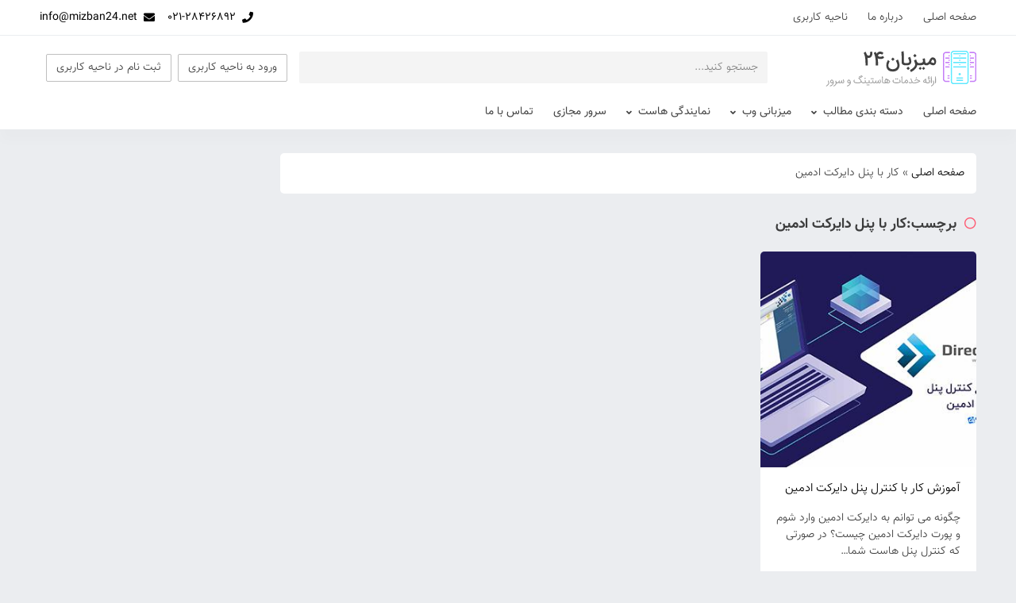

--- FILE ---
content_type: text/html; charset=UTF-8
request_url: https://blog.mizban24.net/tag/%DA%A9%D8%A7%D8%B1-%D8%A8%D8%A7-%D9%BE%D9%86%D9%84-%D8%AF%D8%A7%DB%8C%D8%B1%DA%A9%D8%AA-%D8%A7%D8%AF%D9%85%DB%8C%D9%86/
body_size: 6007
content:
<!doctype html>
<html dir="rtl" lang="fa-IR">
<head>
    <meta charset="UTF-8">
    <meta name="viewport" content="width=device-width, initial-scale=1">
    <link rel="profile" href="https://gmpg.org/xfn/11">

    
	<!-- This site is optimized with the Yoast SEO Premium plugin v14.7 - https://yoast.com/wordpress/plugins/seo/ -->
	<title>کار با پنل دایرکت ادمین Archives - وبلاگ میزبان ۲۴</title>
	<meta name="robots" content="index, follow" />
	<meta name="googlebot" content="index, follow, max-snippet:-1, max-image-preview:large, max-video-preview:-1" />
	<meta name="bingbot" content="index, follow, max-snippet:-1, max-image-preview:large, max-video-preview:-1" />
	<link rel="canonical" href="https://blog.mizban24.net/tag/کار-با-پنل-دایرکت-ادمین/" />
	<meta property="og:locale" content="fa_IR" />
	<meta property="og:type" content="article" />
	<meta property="og:title" content="کار با پنل دایرکت ادمین Archives - وبلاگ میزبان 24" />
	<meta property="og:url" content="https://blog.mizban24.net/tag/کار-با-پنل-دایرکت-ادمین/" />
	<meta property="og:site_name" content="وبلاگ میزبان 24" />
	<meta name="twitter:card" content="summary_large_image" />
	<script type="application/ld+json" class="yoast-schema-graph">{"@context":"https://schema.org","@graph":[{"@type":"Organization","@id":"https://blog.mizban24.net/#organization","name":"mizban24","url":"https://blog.mizban24.net/","sameAs":[],"logo":{"@type":"ImageObject","@id":"https://blog.mizban24.net/#logo","inLanguage":"fa-IR","url":"https://blog.mizban24.net/wp-content/uploads/2020/08/logo.png","width":200,"height":50,"caption":"mizban24"},"image":{"@id":"https://blog.mizban24.net/#logo"}},{"@type":"WebSite","@id":"https://blog.mizban24.net/#website","url":"https://blog.mizban24.net/","name":"\u0648\u0628\u0644\u0627\u06af \u0645\u06cc\u0632\u0628\u0627\u0646 24","description":"\u0648\u0628\u0644\u0627\u06af \u0622\u0645\u0648\u0632\u0634\u06cc \u0645\u06cc\u0632\u0628\u0627\u0646 24","publisher":{"@id":"https://blog.mizban24.net/#organization"},"potentialAction":[{"@type":"SearchAction","target":"https://blog.mizban24.net/?s={search_term_string}","query-input":"required name=search_term_string"}],"inLanguage":"fa-IR"},{"@type":"CollectionPage","@id":"https://blog.mizban24.net/tag/%da%a9%d8%a7%d8%b1-%d8%a8%d8%a7-%d9%be%d9%86%d9%84-%d8%af%d8%a7%db%8c%d8%b1%da%a9%d8%aa-%d8%a7%d8%af%d9%85%db%8c%d9%86/#webpage","url":"https://blog.mizban24.net/tag/%da%a9%d8%a7%d8%b1-%d8%a8%d8%a7-%d9%be%d9%86%d9%84-%d8%af%d8%a7%db%8c%d8%b1%da%a9%d8%aa-%d8%a7%d8%af%d9%85%db%8c%d9%86/","name":"\u06a9\u0627\u0631 \u0628\u0627 \u067e\u0646\u0644 \u062f\u0627\u06cc\u0631\u06a9\u062a \u0627\u062f\u0645\u06cc\u0646 Archives - \u0648\u0628\u0644\u0627\u06af \u0645\u06cc\u0632\u0628\u0627\u0646 24","isPartOf":{"@id":"https://blog.mizban24.net/#website"},"breadcrumb":{"@id":"https://blog.mizban24.net/tag/%da%a9%d8%a7%d8%b1-%d8%a8%d8%a7-%d9%be%d9%86%d9%84-%d8%af%d8%a7%db%8c%d8%b1%da%a9%d8%aa-%d8%a7%d8%af%d9%85%db%8c%d9%86/#breadcrumb"},"inLanguage":"fa-IR"},{"@type":"BreadcrumbList","@id":"https://blog.mizban24.net/tag/%da%a9%d8%a7%d8%b1-%d8%a8%d8%a7-%d9%be%d9%86%d9%84-%d8%af%d8%a7%db%8c%d8%b1%da%a9%d8%aa-%d8%a7%d8%af%d9%85%db%8c%d9%86/#breadcrumb","itemListElement":[{"@type":"ListItem","position":1,"item":{"@type":"WebPage","@id":"https://blog.mizban24.net/","url":"https://blog.mizban24.net/","name":"\u0635\u0641\u062d\u0647 \u0627\u0635\u0644\u06cc"}},{"@type":"ListItem","position":2,"item":{"@type":"WebPage","@id":"https://blog.mizban24.net/tag/%da%a9%d8%a7%d8%b1-%d8%a8%d8%a7-%d9%be%d9%86%d9%84-%d8%af%d8%a7%db%8c%d8%b1%da%a9%d8%aa-%d8%a7%d8%af%d9%85%db%8c%d9%86/","url":"https://blog.mizban24.net/tag/%da%a9%d8%a7%d8%b1-%d8%a8%d8%a7-%d9%be%d9%86%d9%84-%d8%af%d8%a7%db%8c%d8%b1%da%a9%d8%aa-%d8%a7%d8%af%d9%85%db%8c%d9%86/","name":"\u06a9\u0627\u0631 \u0628\u0627 \u067e\u0646\u0644 \u062f\u0627\u06cc\u0631\u06a9\u062a \u0627\u062f\u0645\u06cc\u0646"}}]}]}</script>
	<!-- / Yoast SEO Premium plugin. -->


<link rel='dns-prefetch' href='//s.w.org' />
<link rel="alternate" type="application/rss+xml" title="وبلاگ میزبان 24 &raquo; خوراک" href="https://blog.mizban24.net/feed/" />
<link rel="alternate" type="application/rss+xml" title="وبلاگ میزبان 24 &raquo; خوراک دیدگاه‌ها" href="https://blog.mizban24.net/comments/feed/" />
<link rel="alternate" type="application/rss+xml" title="وبلاگ میزبان 24 &raquo; کار با پنل دایرکت ادمین خوراک برچسب" href="https://blog.mizban24.net/tag/%da%a9%d8%a7%d8%b1-%d8%a8%d8%a7-%d9%be%d9%86%d9%84-%d8%af%d8%a7%db%8c%d8%b1%da%a9%d8%aa-%d8%a7%d8%af%d9%85%db%8c%d9%86/feed/" />
<link rel='stylesheet' id='wp-block-library-rtl-css'  href='https://blog.mizban24.net/wp-includes/css/dist/block-library/style-rtl.min.css?ver=5.5.17' type='text/css' media='all' />
<link rel='stylesheet' id='contact-form-7-css'  href='https://blog.mizban24.net/wp-content/plugins/contact-form-7/includes/css/styles.css?ver=5.2.1' type='text/css' media='all' />
<link rel='stylesheet' id='contact-form-7-rtl-css'  href='https://blog.mizban24.net/wp-content/plugins/contact-form-7/includes/css/styles-rtl.css?ver=5.2.1' type='text/css' media='all' />
<link rel='stylesheet' id='proto-bootstrap-css'  href='https://blog.mizban24.net/wp-content/themes/proto/assets/css/bootstrap.min.css' type='text/css' media='all' />
<link rel='stylesheet' id='proto-bootstrap-rtl-css'  href='https://blog.mizban24.net/wp-content/themes/proto/assets/css/bootstrap-rtl.min.css' type='text/css' media='all' />
<link rel='stylesheet' id='proto-fa-css'  href='https://blog.mizban24.net/wp-content/themes/proto/assets/css/all.min.css' type='text/css' media='all' />
<link rel='stylesheet' id='proto-fonts-css'  href='https://blog.mizban24.net/wp-content/themes/proto/assets/css/fonts.css' type='text/css' media='all' />
<link rel='stylesheet' id='proto-template-css'  href='https://blog.mizban24.net/wp-content/themes/proto/assets/css/template.css' type='text/css' media='all' />
<link rel='stylesheet' id='proto-swiper-css'  href='https://blog.mizban24.net/wp-content/themes/proto/assets/css/swiper.min.css' type='text/css' media='all' />
<script type='text/javascript' src='https://blog.mizban24.net/wp-includes/js/jquery/jquery.js?ver=1.12.4-wp' id='jquery-core-js'></script>
<link rel="https://api.w.org/" href="https://blog.mizban24.net/wp-json/" /><link rel="alternate" type="application/json" href="https://blog.mizban24.net/wp-json/wp/v2/tags/147" /><link rel="EditURI" type="application/rsd+xml" title="RSD" href="https://blog.mizban24.net/xmlrpc.php?rsd" />
<link rel="wlwmanifest" type="application/wlwmanifest+xml" href="https://blog.mizban24.net/wp-includes/wlwmanifest.xml" /> 
<meta name="generator" content="WordPress 5.5.17" />
<link rel="icon" href="https://blog.mizban24.net/wp-content/uploads/2020/08/favicon.ico" sizes="32x32" />
<link rel="icon" href="https://blog.mizban24.net/wp-content/uploads/2020/08/favicon.ico" sizes="192x192" />
<link rel="apple-touch-icon" href="https://blog.mizban24.net/wp-content/uploads/2020/08/favicon.ico" />
<meta name="msapplication-TileImage" content="https://blog.mizban24.net/wp-content/uploads/2020/08/favicon.ico" />
    </head>

<body class="rtl archive tag tag-147 hfeed">
<div id="page" class="site">

    
    <div class="top-menu-container d-none d-lg-block">
    <div class="container">
        <div class="d-flex align-items-center">
            <ul id="top-menu" class="proto-menu top-menu d-flex ml-auto"><li id="menu-item-1249" class="menu-item menu-item-type-custom menu-item-object-custom menu-item-1249"><a href="https://mizban24.net/">صفحه اصلی</a></li>
<li id="menu-item-1250" class="menu-item menu-item-type-custom menu-item-object-custom menu-item-1250"><a href="#">درباره ما</a></li>
<li id="menu-item-1251" class="menu-item menu-item-type-custom menu-item-object-custom menu-item-1251"><a href="https://mizban24.net/clientarea.php">ناحیه کاربری</a></li>
</ul>                            <div class="site-topmenu-info site-topmenu-phone d-flex align-items-center mr-3">
                    <i class="fa fa-phone ml-2"></i>021-28426892                </div>
                                        <div class="site-topmenu-info d-flex align-items-center mr-3">
                    <i class="fa fa-envelope ml-2"></i>info@mizban24.net                </div>
                    </div>
    </div>
</div>
    <header id="masthead" class="site-header d-none d-lg-block">
    <div class="container">
        <div class="site-header-container d-flex align-items-center">
            <div class="site-branding d-flex align-items-center ml-5">
                    <a href="https://blog.mizban24.net/" rel="home">
        <img src="https://blog.mizban24.net/wp-content/uploads/2020/08/logo-1.png" alt="وبلاگ میزبان 24"
             style="height:auto; max-height: auto">
    </a>
                </div><!-- .site-branding -->

            <div class="header-search mx-auto w-50">
                <input type="text" name="header-search" id="header-search"
                       placeholder="جستجو کنید...">
                <div class="search-results-wrapper"></div>
            </div>

               <a href="https://mizban24.net/clientarea.php" class="header-login btn btn-outline-secondary ml-2" id="header">
                        ورود به ناحیه کاربری                    </a>
			<a href="https://mizban24.net/register.php" class="header-login btn btn-outline-secondary ml-2" id="header">
                        ثبت نام در ناحیه کاربری                    </a>
        </div>
    </div>
</header><!-- #masthead -->

<nav id="site-navigation" class="main-navigation d-none d-lg-block">
    <div class="container">
        <div class="main-navigation-container d-flex align-items-center">
                        <ul id="primary-menu" class="proto-menu primary-menu d-flex ml-auto"><li id="menu-item-1202" class="menu-item menu-item-type-custom menu-item-object-custom menu-item-home menu-item-1202"><a href="https://blog.mizban24.net/">صفحه اصلی</a></li>
<li id="menu-item-1231" class="menu-item menu-item-type-custom menu-item-object-custom menu-item-has-children menu-item-1231"><a href="#">دسته بندی مطالب<i class="fa fa-angle-down"></i></a>
<ul class="sub-menu">
	<li id="menu-item-1237" class="menu-item menu-item-type-taxonomy menu-item-object-category menu-item-has-children menu-item-1237"><a href="https://blog.mizban24.net/category/control-panel/" class="mega-menu-title">کنترل پنل<i class="fa fa-angle-left mr-auto"></i></a>
	<ul class="sub-menu">
		<li id="menu-item-1240" class="menu-item menu-item-type-taxonomy menu-item-object-category menu-item-1240"><a href="https://blog.mizban24.net/category/control-panel/cpanel/">سی پنل</a></li>
		<li id="menu-item-1239" class="menu-item menu-item-type-taxonomy menu-item-object-category menu-item-1239"><a href="https://blog.mizban24.net/category/control-panel/directadmin/">دایرکت ادمین</a></li>
		<li id="menu-item-1238" class="menu-item menu-item-type-taxonomy menu-item-object-category menu-item-1238"><a href="https://blog.mizban24.net/category/control-panel/plesk/">پلسک</a></li>
	</ul>
</li>
	<li id="menu-item-1241" class="menu-item menu-item-type-taxonomy menu-item-object-category menu-item-has-children menu-item-1241"><a href="https://blog.mizban24.net/category/server-mange/" class="mega-menu-title">مدیریت سرور<i class="fa fa-angle-left mr-auto"></i></a>
	<ul class="sub-menu">
		<li id="menu-item-1246" class="menu-item menu-item-type-taxonomy menu-item-object-category menu-item-1246"><a href="https://blog.mizban24.net/category/server-mange/manege-cp/">مدیریت سی پنل</a></li>
		<li id="menu-item-1244" class="menu-item menu-item-type-taxonomy menu-item-object-category menu-item-1244"><a href="https://blog.mizban24.net/category/server-mange/manage-directadmin/">مدیریت دایرکت ادمین</a></li>
		<li id="menu-item-1243" class="menu-item menu-item-type-taxonomy menu-item-object-category menu-item-1243"><a href="https://blog.mizban24.net/category/server-mange/mange-plesk/">مدیریت پلسک</a></li>
		<li id="menu-item-1242" class="menu-item menu-item-type-taxonomy menu-item-object-category menu-item-1242"><a href="https://blog.mizban24.net/category/server-mange/mange-esxi/">مدیریت Esxi</a></li>
		<li id="menu-item-1245" class="menu-item menu-item-type-taxonomy menu-item-object-category menu-item-1245"><a href="https://blog.mizban24.net/category/server-mange/server-win/">مدیریت سرور ویندوز</a></li>
	</ul>
</li>
	<li id="menu-item-1235" class="menu-item menu-item-type-taxonomy menu-item-object-category menu-item-has-children menu-item-1235"><a href="https://blog.mizban24.net/category/%d8%b3%db%8c%d8%b3%d8%aa%d9%85-%d9%87%d8%a7%db%8c-%d9%85%d8%af%db%8c%d8%b1%db%8c%d8%aa-%d9%85%d8%ad%d8%aa%d9%88%d8%a7/" class="mega-menu-title">سیستم های مدیریت محتوا<i class="fa fa-angle-left mr-auto"></i></a>
	<ul class="sub-menu">
		<li id="menu-item-1248" class="menu-item menu-item-type-taxonomy menu-item-object-category menu-item-1248"><a href="https://blog.mizban24.net/category/%d8%b3%db%8c%d8%b3%d8%aa%d9%85-%d9%87%d8%a7%db%8c-%d9%85%d8%af%db%8c%d8%b1%db%8c%d8%aa-%d9%85%d8%ad%d8%aa%d9%88%d8%a7/wp/">وردپرس</a></li>
		<li id="menu-item-1247" class="menu-item menu-item-type-taxonomy menu-item-object-category menu-item-1247"><a href="https://blog.mizban24.net/category/%d8%b3%db%8c%d8%b3%d8%aa%d9%85-%d9%87%d8%a7%db%8c-%d9%85%d8%af%db%8c%d8%b1%db%8c%d8%aa-%d9%85%d8%ad%d8%aa%d9%88%d8%a7/%d8%ac%d9%88%d9%85%d9%84%d8%a7/">جوملا</a></li>
	</ul>
</li>
	<li id="menu-item-1233" class="menu-item menu-item-type-taxonomy menu-item-object-category menu-item-1233"><a href="https://blog.mizban24.net/category/%d8%a7%d8%ae%d8%a8%d8%a7%d8%b1-%d9%88-%d8%aa%da%a9%d9%86%d9%88%d9%84%d9%88%da%98%db%8c/" class="mega-menu-title">اخبار و تکنولوژی</a></li>
</ul>
</li>
<li id="menu-item-1203" class="menu-item menu-item-type-custom menu-item-object-custom menu-item-has-children menu-item-1203"><a href="#">میزبانی وب<i class="fa fa-angle-down"></i></a>
<ul class="sub-menu">
	<li id="menu-item-1204" class="menu-item menu-item-type-custom menu-item-object-custom menu-item-1204"><a href="https://mizban24.net/hostpowerfull.html" class="mega-menu-title">میزبانی وب پرقدرت</a></li>
	<li id="menu-item-1205" class="menu-item menu-item-type-custom menu-item-object-custom menu-item-1205"><a href="https://mizban24.net/hostmostvisit.html" class="mega-menu-title">میزبانی وب پربازدید</a></li>
</ul>
</li>
<li id="menu-item-1226" class="menu-item menu-item-type-custom menu-item-object-custom menu-item-has-children menu-item-1226"><a href="#">نمایندگی هاست<i class="fa fa-angle-down"></i></a>
<ul class="sub-menu">
	<li id="menu-item-1227" class="menu-item menu-item-type-custom menu-item-object-custom menu-item-1227"><a href="https://mizban24.net/reseller-power.html" class="mega-menu-title">نمایندگی هاست پرقدرت</a></li>
	<li id="menu-item-1228" class="menu-item menu-item-type-custom menu-item-object-custom menu-item-1228"><a href="https://mizban24.net/reseller-visit.html" class="mega-menu-title">نمایندگی هاست پربازدید</a></li>
</ul>
</li>
<li id="menu-item-1229" class="menu-item menu-item-type-custom menu-item-object-custom menu-item-1229"><a href="https://mizban24.net/cloud-de.html">سرور مجازی</a></li>
<li id="menu-item-1230" class="menu-item menu-item-type-custom menu-item-object-custom menu-item-1230"><a href="https://mizban24.net/contact-us.html">تماس با ما</a></li>
</ul>                    </div>
    </div>
</nav>
    <div class="header-mobile d-block d-lg-none">
    <div class="container">
        <div class="header-mobile-container d-flex align-items-center">
            <div class="site-branding d-flex align-items-center ml-5">
                    <a href="https://blog.mizban24.net/" rel="home">
        <img src="https://blog.mizban24.net/wp-content/uploads/2020/08/logo-1.png" alt="وبلاگ میزبان 24"
             style="height:auto; max-height: auto">
    </a>
                </div><!-- .site-branding -->
            <a class="mobile-menu mr-auto" href="#"><i class="fa fa-bars"></i></a>
        </div>
    </div>
</div>
    <div id="content" class="site-content">
    <div class="container">
        <div class="row">
            <div id="primary" class="content-area col-lg-9">
                <div class="theiaStickySidebar">
                    <p id="breadcrumbs"><span><span><a href="https://blog.mizban24.net/">صفحه اصلی</a> » <span class="breadcrumb_last" aria-current="page">کار با پنل دایرکت ادمین</span></span></span></p>                    <main id="main" class="site-main">
                        
                            <header class="page-header proto-title mb-4">
                                <h1 class="page-title">برچسب:  <span>کار با پنل دایرکت ادمین</span></h1>                            </header><!-- .page-header -->

                            <div class="row"><article id="post-1273" class="col-xl-4 col-lg-6 col-md-6 mb-2r post-blog content-post post-1273 post type-post status-publish format-standard has-post-thumbnail hentry category-directadmin category-control-panel tag-145 tag-147 tag-146">
                <div class="post-thumbnail-wrapper block-row">
                <a class="medium_large-thumbnail d-inline-block"
                   href="https://blog.mizban24.net/1399/02/02/%d8%a2%d9%85%d9%88%d8%b2%d8%b4-%da%a9%d8%a7%d8%b1-%d8%a8%d8%a7-%da%a9%d9%86%d8%aa%d8%b1%d9%84-%d9%be%d9%86%d9%84-%d8%af%d8%a7%db%8c%d8%b1%da%a9%d8%aa-%d8%a7%d8%af%d9%85%db%8c%d9%86/"
                   aria-hidden="true" tabindex="-1"
                   style="background-image: url('https://blog.mizban24.net/wp-content/uploads/2020/04/directadmin_login.jpg')">
                </a>
            </div>
            <div class="entry-block block-row">
        <header class="entry-header">
            <h2 class="entry-title"><a href="https://blog.mizban24.net/1399/02/02/%d8%a2%d9%85%d9%88%d8%b2%d8%b4-%da%a9%d8%a7%d8%b1-%d8%a8%d8%a7-%da%a9%d9%86%d8%aa%d8%b1%d9%84-%d9%be%d9%86%d9%84-%d8%af%d8%a7%db%8c%d8%b1%da%a9%d8%aa-%d8%a7%d8%af%d9%85%db%8c%d9%86/" rel="bookmark">آموزش کار با کنترل پنل دایرکت ادمین</a></h2>        </header><!-- .entry-header -->
        <div class="entry-content">
            <p>چگونه می توانم به دایرکت ادمین وارد شوم و پورت دایرکت ادمین چیست؟ در صورتی که کنترل پنل هاست شما&hellip;</p>        </div>
        <footer class="entry-footer entry-meta d-flex">
            <span class="entry-view"><i class="fa fa-fire"></i>2960 بازدید</span><span class="byline"><span class="author vcard"><a class="url fn n" href="https://blog.mizban24.net/author/yasser/">Mizban24</a></span></span>        </footer>
    </div><!-- .entry-content -->
</article><!-- #post-1273 --></div>                    </main><!-- #main -->
                </div>
            </div><!-- #primary -->

            <div class="col-lg-3 sidebar">
                <div class="theiaStickySidebar">
                                    </div>
            </div>

        </div>
    </div>

</div><!-- #content -->

<footer id="colophon" class="site-footer">
        <div class="container">
            <div class="row">
                                    <div class="col-lg-3"></div>
                    <div class="col-lg-3"></div>
                    <div class="col-lg-3"></div>
                    <div class="col-lg-3"></div>
                            </div>
        </div>
    </div>
    <div class="site-copyright">
        <div class="container">
            <div class="row">
                کلیه حقوق مادی و معنوی این اثر متعلق به میزبان می باشد. کپی برداری، انتشار و استفاده غیر مجاز پیگرد قانونی دارد.            </div>
        </div>
    </div>
</footer><!-- #colophon -->

</div><!-- #page -->

<div class="account-modal d-flex align-items-center justify-content-center">
    <div class="user-account white-bg p-4 position-relative">
    <a href="#" class="user-account-close"><i class="fa fa-times"></i></a>
    <header class="user-account-header"></header>
            <div class="account-message"></div>
        <div class="user-login">
            <div class="user-register-text d-flex mb-3">
                <span class="ml-auto">
                    هنوز ثبت نام نکرده اید؟                </span>
                <a href="#" class="user-register-panel">
                    ثبت نام                </a>
            </div>
            <form action="https://mizban24.net/clientarea.php" method="post" name="login-form" id="login-form">
    <fieldset>
        <input type="hidden" id="login_user_nonce" name="login_user_nonce" value="cea79b44e5" /><input type="hidden" name="_wp_http_referer" value="/tag/%DA%A9%D8%A7%D8%B1-%D8%A8%D8%A7-%D9%BE%D9%86%D9%84-%D8%AF%D8%A7%DB%8C%D8%B1%DA%A9%D8%AA-%D8%A7%D8%AF%D9%85%DB%8C%D9%86/" />        <div class="row">
            <div class="col-lg-12">
                <div class="form-group">
                    <label for="login-username">نام کاربری</label>
                    <input type="text" name="login_user_name" class="form-control" required
                           placeholder="نام کاربری" id="login-username">
                </div>
            </div>
            <div class="col-lg-12">
                <div class="form-group">
                    <label for="login-userpassword">گذرواژه</label>
                    <input type="password" name="login_user_password" class="form-control" required
                           placeholder="گذرواژه" id="login-userpassword">
                </div>
            </div>
            <div class="col-lg-12">
                <div class="custom-control custom-checkbox pr-0">
                    <input name="login_remember_me" type="checkbox" id="login_remember_me" value="remember_me"
                           class="custom-control-input">
                    <label class="custom-control-label" for="login_remember_me">
                        مرا به خاطر بسپار                    </label>
                </div>
            </div>
        </div>
        <button type="submit" class="btn btn-primary btn-block mt-3">
            ورود به حساب کاربری        </button>
    </fieldset>
</form>
        </div>
        <div class="user-register">
            <div class="user-register-text d-flex mb-3">
                <span class="ml-auto">
                    قبلا حساب کاربری ایجاد کرده اید؟                </span>
                <a href="#" class="user-login-panel">
                    ورود به حساب کاربری                </a>
            </div>
            <form action="https://mizban24.net/register.php" method="post" name="register-form" id="register-form">
    <fieldset>
		<input type="hidden" id="register_new_user_nonce" name="register_new_user_nonce" value="8d171828ad" /><input type="hidden" name="_wp_http_referer" value="/tag/%DA%A9%D8%A7%D8%B1-%D8%A8%D8%A7-%D9%BE%D9%86%D9%84-%D8%AF%D8%A7%DB%8C%D8%B1%DA%A9%D8%AA-%D8%A7%D8%AF%D9%85%DB%8C%D9%86/" />        <div class="row">
            <div class="col-lg-6">
                <div class="form-group">
                    <label for="new-firstname">نام</label>
                    <input type="text" name="new_user_first_name" class="form-control"
                           placeholder="نام" id="new-firstname">
                </div>
            </div>
            <div class="col-lg-6">
                <div class="form-group">
                    <label for="new-lastname">نام خانوادگی</label>
                    <input type="text" name="new_user_last_name" class="form-control"
                           placeholder="نام خانوادگی" id="new-lastname">
                </div>
            </div>
            <div class="col-lg-12">
                <div class="form-group">
                    <label for="new-username">نام کاربری</label>
                    <input type="text" name="new_user_name" class="form-control"
                           placeholder="نام کاربری" id="new-username">
                </div>
            </div>
            <div class="col-lg-12">
                <div class="form-group">
                    <label for="new-useremail">ایمیل</label>
                    <input type="email" name="new_user_email" class="form-control"
                           placeholder="ایمیل" id="new-useremail">
                </div>
            </div>
            <div class="col-lg-6">
                <div class="form-group">
                    <label for="new-userpassword">گذرواژه</label>
                    <input type="password" name="new_user_password" class="form-control"
                           placeholder="گذرواژه" id="new-userpassword">
                </div>
            </div>
            <div class="col-lg-6">
                <div class="form-group">
                    <label for="re-pwd">تکرار گذرواژه</label>
                    <input type="password" name="re-pwd" class="form-control"
                           placeholder="تکرار گذرواژه" id="re-pwd">
                </div>
            </div>
        </div>
        <button type="submit" class="btn btn-primary btn-block mt-3">
			ثبت نام        </button>
    </fieldset>
</form>        </div>
                <a href="lost-password/"
           class="user-lost-pass d-block mt-4">
            گذرواژه خود را فراموش کرده اید؟        </a>
    </div></div>

<div class="mobile-menu-wrapper">
    <div class="mobile-menu-sidebar d-block d-lg-none">
    <a href="#" class="mobile-menu-close"><i class="fa fa-close"></i></a>
    <div class="mobile-menu-links">
        <ul id="mobile-menu" class="mobile-menu-container"><li class="menu-item menu-item-type-custom menu-item-object-custom menu-item-home menu-item-1202"><a href="https://blog.mizban24.net/">صفحه اصلی</a></li>
<li class="menu-item menu-item-type-custom menu-item-object-custom menu-item-has-children menu-item-1231"><a href="#">دسته بندی مطالب<i class="fa fa-angle-down"></i></a>
<ul class="sub-menu">
	<li class="menu-item menu-item-type-taxonomy menu-item-object-category menu-item-has-children menu-item-1237"><a href="https://blog.mizban24.net/category/control-panel/" class="mega-menu-title">کنترل پنل<i class="fa fa-angle-left mr-auto"></i></a>
	<ul class="sub-menu">
		<li class="menu-item menu-item-type-taxonomy menu-item-object-category menu-item-1240"><a href="https://blog.mizban24.net/category/control-panel/cpanel/">سی پنل</a></li>
		<li class="menu-item menu-item-type-taxonomy menu-item-object-category menu-item-1239"><a href="https://blog.mizban24.net/category/control-panel/directadmin/">دایرکت ادمین</a></li>
		<li class="menu-item menu-item-type-taxonomy menu-item-object-category menu-item-1238"><a href="https://blog.mizban24.net/category/control-panel/plesk/">پلسک</a></li>
	</ul>
</li>
	<li class="menu-item menu-item-type-taxonomy menu-item-object-category menu-item-has-children menu-item-1241"><a href="https://blog.mizban24.net/category/server-mange/" class="mega-menu-title">مدیریت سرور<i class="fa fa-angle-left mr-auto"></i></a>
	<ul class="sub-menu">
		<li class="menu-item menu-item-type-taxonomy menu-item-object-category menu-item-1246"><a href="https://blog.mizban24.net/category/server-mange/manege-cp/">مدیریت سی پنل</a></li>
		<li class="menu-item menu-item-type-taxonomy menu-item-object-category menu-item-1244"><a href="https://blog.mizban24.net/category/server-mange/manage-directadmin/">مدیریت دایرکت ادمین</a></li>
		<li class="menu-item menu-item-type-taxonomy menu-item-object-category menu-item-1243"><a href="https://blog.mizban24.net/category/server-mange/mange-plesk/">مدیریت پلسک</a></li>
		<li class="menu-item menu-item-type-taxonomy menu-item-object-category menu-item-1242"><a href="https://blog.mizban24.net/category/server-mange/mange-esxi/">مدیریت Esxi</a></li>
		<li class="menu-item menu-item-type-taxonomy menu-item-object-category menu-item-1245"><a href="https://blog.mizban24.net/category/server-mange/server-win/">مدیریت سرور ویندوز</a></li>
	</ul>
</li>
	<li class="menu-item menu-item-type-taxonomy menu-item-object-category menu-item-has-children menu-item-1235"><a href="https://blog.mizban24.net/category/%d8%b3%db%8c%d8%b3%d8%aa%d9%85-%d9%87%d8%a7%db%8c-%d9%85%d8%af%db%8c%d8%b1%db%8c%d8%aa-%d9%85%d8%ad%d8%aa%d9%88%d8%a7/" class="mega-menu-title">سیستم های مدیریت محتوا<i class="fa fa-angle-left mr-auto"></i></a>
	<ul class="sub-menu">
		<li class="menu-item menu-item-type-taxonomy menu-item-object-category menu-item-1248"><a href="https://blog.mizban24.net/category/%d8%b3%db%8c%d8%b3%d8%aa%d9%85-%d9%87%d8%a7%db%8c-%d9%85%d8%af%db%8c%d8%b1%db%8c%d8%aa-%d9%85%d8%ad%d8%aa%d9%88%d8%a7/wp/">وردپرس</a></li>
		<li class="menu-item menu-item-type-taxonomy menu-item-object-category menu-item-1247"><a href="https://blog.mizban24.net/category/%d8%b3%db%8c%d8%b3%d8%aa%d9%85-%d9%87%d8%a7%db%8c-%d9%85%d8%af%db%8c%d8%b1%db%8c%d8%aa-%d9%85%d8%ad%d8%aa%d9%88%d8%a7/%d8%ac%d9%88%d9%85%d9%84%d8%a7/">جوملا</a></li>
	</ul>
</li>
	<li class="menu-item menu-item-type-taxonomy menu-item-object-category menu-item-1233"><a href="https://blog.mizban24.net/category/%d8%a7%d8%ae%d8%a8%d8%a7%d8%b1-%d9%88-%d8%aa%da%a9%d9%86%d9%88%d9%84%d9%88%da%98%db%8c/" class="mega-menu-title">اخبار و تکنولوژی</a></li>
</ul>
</li>
<li class="menu-item menu-item-type-custom menu-item-object-custom menu-item-has-children menu-item-1203"><a href="#">میزبانی وب<i class="fa fa-angle-down"></i></a>
<ul class="sub-menu">
	<li class="menu-item menu-item-type-custom menu-item-object-custom menu-item-1204"><a href="https://mizban24.net/hostpowerfull.html" class="mega-menu-title">میزبانی وب پرقدرت</a></li>
	<li class="menu-item menu-item-type-custom menu-item-object-custom menu-item-1205"><a href="https://mizban24.net/hostmostvisit.html" class="mega-menu-title">میزبانی وب پربازدید</a></li>
</ul>
</li>
<li class="menu-item menu-item-type-custom menu-item-object-custom menu-item-has-children menu-item-1226"><a href="#">نمایندگی هاست<i class="fa fa-angle-down"></i></a>
<ul class="sub-menu">
	<li class="menu-item menu-item-type-custom menu-item-object-custom menu-item-1227"><a href="https://mizban24.net/reseller-power.html" class="mega-menu-title">نمایندگی هاست پرقدرت</a></li>
	<li class="menu-item menu-item-type-custom menu-item-object-custom menu-item-1228"><a href="https://mizban24.net/reseller-visit.html" class="mega-menu-title">نمایندگی هاست پربازدید</a></li>
</ul>
</li>
<li class="menu-item menu-item-type-custom menu-item-object-custom menu-item-1229"><a href="https://mizban24.net/cloud-de.html">سرور مجازی</a></li>
<li class="menu-item menu-item-type-custom menu-item-object-custom menu-item-1230"><a href="https://mizban24.net/contact-us.html">تماس با ما</a></li>
</ul>        <div class="header-search mx-3 my-3">
            <input type="text" name="header-search" id="mobile-search"
                   placeholder="جستجو کنید...">
            <div class="search-results-wrapper"></div>
        </div>
                    <div class="d-flex align-items-center mr-5">
                                    <a href="#" class="header-login btn btn-outline-secondary ml-2" id="header-login">
                        ورود کاربر                    </a>
                                                    <a href="#" class="header-register btn btn-outline-primary" id="header-register">
                        ثبت نام کنید                    </a>
                            </div>
            </div>
</div></div>

<div class="pr-loader d-none justify-content-center align-items-center">
    <div class="spinner-grow" role="status">
        <span class="sr-only">Loading...</span>
    </div>
</div>

<div class="pr-messenger d-none"></div>

        <script type="text/javascript">
            let cust_login = document.getElementById("loginform");
            if(cust_login !== null) {
                var recaptcha_script = document.createElement('script');
                recaptcha_script.setAttribute('src','https://www.google.com/recaptcha/api.js');
                document.head.appendChild(recaptcha_script);                
            }
        </script>
        <script type='text/javascript' id='contact-form-7-js-extra'>
/* <![CDATA[ */
var wpcf7 = {"apiSettings":{"root":"https:\/\/blog.mizban24.net\/wp-json\/contact-form-7\/v1","namespace":"contact-form-7\/v1"}};
/* ]]> */
</script>
<script type='text/javascript' src='https://blog.mizban24.net/wp-content/plugins/contact-form-7/includes/js/scripts.js?ver=5.2.1' id='contact-form-7-js'></script>
<script type='text/javascript' src='https://blog.mizban24.net/wp-content/themes/proto/assets/js/popper.min.js' id='proto-popper-js'></script>
<script type='text/javascript' src='https://blog.mizban24.net/wp-content/themes/proto/assets/js/bootstrap.min.js' id='proto-bootstrap-js'></script>
<script type='text/javascript' id='proto-app-js-extra'>
/* <![CDATA[ */
var ajax = {"ajax_url":"https:\/\/blog.mizban24.net\/wp-admin\/admin-ajax.php"};
/* ]]> */
</script>
<script type='text/javascript' src='https://blog.mizban24.net/wp-content/themes/proto/assets/js/app.js' id='proto-app-js'></script>
<script type='text/javascript' src='https://blog.mizban24.net/wp-content/themes/proto/assets/js/swiper.min.js' id='proto-swiper-js-js'></script>
<script type='text/javascript' src='https://blog.mizban24.net/wp-content/themes/proto/assets/js/theia-sticky-sidebar.min.js' id='proto-sticky-sidebar-js'></script>
<script type='text/javascript' src='https://blog.mizban24.net/wp-includes/js/wp-embed.min.js?ver=5.5.17' id='wp-embed-js'></script>
<script type='text/javascript' src='https://www.google.com/recaptcha/api.js?ver=5.5.17' id='google-recaptcha-js'></script>

</body>
</html>


--- FILE ---
content_type: text/css
request_url: https://blog.mizban24.net/wp-content/themes/proto/assets/css/bootstrap.min.css
body_size: 19805
content:
:root{--blue:#007bff;--indigo:#6610f2;--purple:#6f42c1;--pink:#e83e8c;--red:#ff5b73;--orange:#fd7e14;--yellow:#ff6357;--green:#1bc25e;--teal:#20c997;--cyan:#18a4ec;--white:#fff;--gray:rgba(0, 0, 0, 0.6);--gray-dark:rgba(0, 0, 0, 0.8);--primary:#4289f1;--secondary:rgba(0, 0, 0, 0.25);--success:#1bc25e;--info:#18a4ec;--warning:#ff6357;--danger:#ff5b73;--light: rgba(۲۵۵, ۲۵۵, ۲۵۵, 0);--dark:rgba(0, 0, 0, 0.8);--breakpoint-xs:0;--breakpoint-sm:576px;--breakpoint-md:768px;--breakpoint-lg:992px;--breakpoint-xl:1200px;--font-family-sans-serif:"Vazir",-apple-system,BlinkMacSystemFont,"Segoe UI",Roboto,"Helvetica Neue",Arial,"Noto Sans",sans-serif,"Apple Color Emoji","Segoe UI Emoji","Segoe UI Symbol","Noto Color Emoji";--font-family-monospace:SFMono-Regular,Menlo,Monaco,Consolas,"Liberation Mono","Courier New",monospace}  *,::after,::before{box-sizing:border-box}  html{font-family:sans-serif;line-height:1.15;-webkit-text-size-adjust:100%;-webkit-tap-highlight-color:transparent}  article,aside,figcaption,figure,footer,header,hgroup,main,nav,section{display:block}  body{margin:0;font-family:Vazir,-apple-system,BlinkMacSystemFont,"Segoe UI",Roboto,"Helvetica Neue",Arial,"Noto Sans",sans-serif,"Apple Color Emoji","Segoe UI Emoji","Segoe UI Symbol","Noto Color Emoji";font-size:1rem;font-weight:400;line-height:1.5;color:rgba(0,0,0,.9);text-align:left;background-color:#fff}  [tabindex="-1"]:focus{outline:0!important}  hr{box-sizing:content-box;height:0;overflow:visible}  h1,h2,h3,h4,h5,h6{margin-top:0;margin-bottom:.5rem}  p{margin-top:0;margin-bottom:1rem}  abbr[data-original-title],abbr[title]{text-decoration:underline;text-decoration:underline dotted;cursor:help;border-bottom:0;text-decoration-skip-ink:none}  address{margin-bottom:1rem;font-style:normal;line-height:inherit}  dl,ol,ul{margin-top:0;margin-bottom:1rem}  ol ol,ol ul,ul ol,ul ul{margin-bottom:0}  dt{font-weight:700}  dd{margin-bottom:.5rem;margin-left:0}  blockquote{margin:0 0 1rem}  b,strong{font-weight:bolder}  small{font-size:80%}  sub,sup{position:relative;font-size:75%;line-height:0;vertical-align:baseline}  sub{bottom:-.25em}  sup{top:-.5em}  a{color:#4289f1;text-decoration:none;background-color:transparent}  a:hover{color:#1061d7;text-decoration:underline}  a:not([href]):not([tabindex]){color:inherit;text-decoration:none}  a:not([href]):not([tabindex]):focus,a:not([href]):not([tabindex]):hover{color:inherit;text-decoration:none}  a:not([href]):not([tabindex]):focus{outline:0}  code,kbd,pre,samp{font-family:SFMono-Regular,Menlo,Monaco,Consolas,"Liberation Mono","Courier New",monospace;font-size:1em}  pre{margin-top:0;margin-bottom:1rem;overflow:auto}  figure{margin:0 0 1rem}  img{vertical-align:middle;border-style:none}  svg{overflow:hidden;vertical-align:middle}  table{border-collapse:collapse}  caption{padding-top:.75rem;padding-bottom:.75rem;color:rgba(0,0,0,.6);text-align:left;caption-side:bottom}  th{text-align:inherit}  label{display:inline-block;margin-bottom:.5rem}  button{border-radius:0}  button:focus{outline:1px dotted;outline:5px auto -webkit-focus-ring-color}  button,input,optgroup,select,textarea{margin:0;font-family:inherit;font-size:inherit;line-height:inherit}  button,input{overflow:visible}  button,select{text-transform:none}  select{word-wrap:normal}  [type=button],[type=reset],[type=submit],button{-webkit-appearance:button}  [type=button]:not(:disabled),[type=reset]:not(:disabled),[type=submit]:not(:disabled),button:not(:disabled){cursor:pointer}  [type=button]::-moz-focus-inner,[type=reset]::-moz-focus-inner,[type=submit]::-moz-focus-inner,button::-moz-focus-inner{padding:0;border-style:none}  input[type=checkbox],input[type=radio]{box-sizing:border-box;padding:0}  input[type=date],input[type=datetime-local],input[type=month],input[type=time]{-webkit-appearance:listbox}  textarea{overflow:auto;resize:vertical}  fieldset{min-width:0;padding:0;margin:0;border:0}  legend{display:block;width:100%;max-width:100%;padding:0;margin-bottom:.5rem;font-size:1.5rem;line-height:inherit;color:inherit;white-space:normal}  progress{vertical-align:baseline}  [type=number]::-webkit-inner-spin-button,[type=number]::-webkit-outer-spin-button{height:auto}  [type=search]{outline-offset:-2px;-webkit-appearance:none}  [type=search]::-webkit-search-decoration{-webkit-appearance:none}  ::-webkit-file-upload-button{font:inherit;-webkit-appearance:button}  output{display:inline-block}  summary{display:list-item;cursor:pointer}  template{display:none}  [hidden]{display:none!important}  .h1,.h2,.h3,.h4,.h5,.h6,h1,h2,h3,h4,h5,h6{margin-bottom:.5rem;font-weight:500;line-height:1.2}  .h1,h1{font-size:2.5rem}  .h2,h2{font-size:2rem}  .h3,h3{font-size:1.75rem}  .h4,h4{font-size:1.5rem}  .h5,h5{font-size:1.25rem}  .h6,h6{font-size:1rem}  .lead{font-size:1.25rem;font-weight:300}  .display-1{font-size:6rem;font-weight:300;line-height:1.2}  .display-2{font-size:5.5rem;font-weight:300;line-height:1.2}  .display-3{font-size:4.5rem;font-weight:300;line-height:1.2}  .display-4{font-size:3.5rem;font-weight:300;line-height:1.2}  hr{margin-top:1rem;margin-bottom:1rem;border:0;border-top:1px solid rgba(0,0,0,.1)}  .small,small{font-size:80%;font-weight:400}  .mark,mark{padding:.2em;background-color:#fcf8e3}  .list-unstyled{padding-left:0;list-style:none}  .list-inline{padding-left:0;list-style:none}  .list-inline-item{display:inline-block}  .list-inline-item:not(:last-child){margin-right:.5rem}  .initialism{font-size:90%;text-transform:uppercase}  .blockquote{margin-bottom:1rem;font-size:1.25rem}  .blockquote-footer{display:block;font-size:80%;color:rgba(0,0,0,.6)}  .blockquote-footer::before{content:"\2014\00A0"}  .img-fluid{max-width:100%;height:auto}  .img-thumbnail{padding:.25rem;background-color:#fff;border:1px solid rgba(0,0,0,.3);border-radius:2px;max-width:100%;height:auto}  .figure{display:inline-block}  .figure-img{margin-bottom:.5rem;line-height:1}  .figure-caption{font-size:90%;color:rgba(0,0,0,.6)}  code{font-size:87.5%;color:#e83e8c;word-break:break-word}  a>code{color:inherit}  kbd{padding:.2rem .4rem;font-size:87.5%;color:#fff;background-color:rgba(0,0,0,.9);border-radius:2px}  kbd kbd{padding:0;font-size:100%;font-weight:700}  pre{display:block;font-size:87.5%;color:rgba(0,0,0,.9)}  pre code{font-size:inherit;color:inherit;word-break:normal}  .pre-scrollable{max-height:340px;overflow-y:scroll}  .container{width:100%;padding-right:15px;padding-left:15px;margin-right:auto;margin-left:auto}@media (min-width:576px){.container{max-width:540px}}@media (min-width:768px){.container{max-width:720px}}@media (min-width:992px){.container{max-width:960px}}@media (min-width:1200px){.container{max-width:1210px}}  .container-fluid{width:100%;padding-right:15px;padding-left:15px;margin-right:auto;margin-left:auto}  .row{display:flex;flex-wrap:wrap;margin-right:-15px;margin-left:-15px}  .no-gutters{margin-right:0;margin-left:0}  .no-gutters>.col,.no-gutters>[class*=col-]{padding-right:0;padding-left:0}  .col,.col-1,.col-10,.col-11,.col-12,.col-2,.col-3,.col-4,.col-5,.col-6,.col-7,.col-8,.col-9,.col-auto,.col-lg,.col-lg-1,.col-lg-10,.col-lg-11,.col-lg-12,.col-lg-2,.col-lg-3,.col-lg-4,.col-lg-5,.col-lg-6,.col-lg-7,.col-lg-8,.col-lg-9,.col-lg-auto,.col-md,.col-md-1,.col-md-10,.col-md-11,.col-md-12,.col-md-2,.col-md-3,.col-md-4,.col-md-5,.col-md-6,.col-md-7,.col-md-8,.col-md-9,.col-md-auto,.col-sm,.col-sm-1,.col-sm-10,.col-sm-11,.col-sm-12,.col-sm-2,.col-sm-3,.col-sm-4,.col-sm-5,.col-sm-6,.col-sm-7,.col-sm-8,.col-sm-9,.col-sm-auto,.col-xl,.col-xl-1,.col-xl-10,.col-xl-11,.col-xl-12,.col-xl-2,.col-xl-3,.col-xl-4,.col-xl-5,.col-xl-6,.col-xl-7,.col-xl-8,.col-xl-9,.col-xl-auto{position:relative;width:100%;padding-right:15px;padding-left:15px}  .col{flex-basis:0;flex-grow:1;max-width:100%}  .col-auto{flex:0 0 auto;width:auto;max-width:100%}  .col-1{flex:0 0 8.33333%;max-width:8.33333%}  .col-2{flex:0 0 16.66667%;max-width:16.66667%}  .col-3{flex:0 0 25%;max-width:25%}  .col-4{flex:0 0 33.33333%;max-width:33.33333%}  .col-5{flex:0 0 41.66667%;max-width:41.66667%}  .col-6{flex:0 0 50%;max-width:50%}  .col-7{flex:0 0 58.33333%;max-width:58.33333%}  .col-8{flex:0 0 66.66667%;max-width:66.66667%}  .col-9{flex:0 0 75%;max-width:75%}  .col-10{flex:0 0 83.33333%;max-width:83.33333%}  .col-11{flex:0 0 91.66667%;max-width:91.66667%}  .col-12{flex:0 0 100%;max-width:100%}  .order-first{order:-1}  .order-last{order:13}  .order-0{order:0}  .order-1{order:1}  .order-2{order:2}  .order-3{order:3}  .order-4{order:4}  .order-5{order:5}  .order-6{order:6}  .order-7{order:7}  .order-8{order:8}  .order-9{order:9}  .order-10{order:10}  .order-11{order:11}  .order-12{order:12}  .offset-1{margin-left:8.33333%}  .offset-2{margin-left:16.66667%}  .offset-3{margin-left:25%}  .offset-4{margin-left:33.33333%}  .offset-5{margin-left:41.66667%}  .offset-6{margin-left:50%}  .offset-7{margin-left:58.33333%}  .offset-8{margin-left:66.66667%}  .offset-9{margin-left:75%}  .offset-10{margin-left:83.33333%}  .offset-11{margin-left:91.66667%}@media (min-width:576px){.col-sm{flex-basis:0;flex-grow:1;max-width:100%}  .col-sm-auto{flex:0 0 auto;width:auto;max-width:100%}  .col-sm-1{flex:0 0 8.33333%;max-width:8.33333%}  .col-sm-2{flex:0 0 16.66667%;max-width:16.66667%}  .col-sm-3{flex:0 0 25%;max-width:25%}  .col-sm-4{flex:0 0 33.33333%;max-width:33.33333%}  .col-sm-5{flex:0 0 41.66667%;max-width:41.66667%}  .col-sm-6{flex:0 0 50%;max-width:50%}  .col-sm-7{flex:0 0 58.33333%;max-width:58.33333%}  .col-sm-8{flex:0 0 66.66667%;max-width:66.66667%}  .col-sm-9{flex:0 0 75%;max-width:75%}  .col-sm-10{flex:0 0 83.33333%;max-width:83.33333%}  .col-sm-11{flex:0 0 91.66667%;max-width:91.66667%}  .col-sm-12{flex:0 0 100%;max-width:100%}  .order-sm-first{order:-1}  .order-sm-last{order:13}  .order-sm-0{order:0}  .order-sm-1{order:1}  .order-sm-2{order:2}  .order-sm-3{order:3}  .order-sm-4{order:4}  .order-sm-5{order:5}  .order-sm-6{order:6}  .order-sm-7{order:7}  .order-sm-8{order:8}  .order-sm-9{order:9}  .order-sm-10{order:10}  .order-sm-11{order:11}  .order-sm-12{order:12}  .offset-sm-0{margin-left:0}  .offset-sm-1{margin-left:8.33333%}  .offset-sm-2{margin-left:16.66667%}  .offset-sm-3{margin-left:25%}  .offset-sm-4{margin-left:33.33333%}  .offset-sm-5{margin-left:41.66667%}  .offset-sm-6{margin-left:50%}  .offset-sm-7{margin-left:58.33333%}  .offset-sm-8{margin-left:66.66667%}  .offset-sm-9{margin-left:75%}  .offset-sm-10{margin-left:83.33333%}  .offset-sm-11{margin-left:91.66667%}}@media (min-width:768px){.col-md{flex-basis:0;flex-grow:1;max-width:100%}  .col-md-auto{flex:0 0 auto;width:auto;max-width:100%}  .col-md-1{flex:0 0 8.33333%;max-width:8.33333%}  .col-md-2{flex:0 0 16.66667%;max-width:16.66667%}  .col-md-3{flex:0 0 25%;max-width:25%}  .col-md-4{flex:0 0 33.33333%;max-width:33.33333%}  .col-md-5{flex:0 0 41.66667%;max-width:41.66667%}  .col-md-6{flex:0 0 50%;max-width:50%}  .col-md-7{flex:0 0 58.33333%;max-width:58.33333%}  .col-md-8{flex:0 0 66.66667%;max-width:66.66667%}  .col-md-9{flex:0 0 75%;max-width:75%}  .col-md-10{flex:0 0 83.33333%;max-width:83.33333%}  .col-md-11{flex:0 0 91.66667%;max-width:91.66667%}  .col-md-12{flex:0 0 100%;max-width:100%}  .order-md-first{order:-1}  .order-md-last{order:13}  .order-md-0{order:0}  .order-md-1{order:1}  .order-md-2{order:2}  .order-md-3{order:3}  .order-md-4{order:4}  .order-md-5{order:5}  .order-md-6{order:6}  .order-md-7{order:7}  .order-md-8{order:8}  .order-md-9{order:9}  .order-md-10{order:10}  .order-md-11{order:11}  .order-md-12{order:12}  .offset-md-0{margin-left:0}  .offset-md-1{margin-left:8.33333%}  .offset-md-2{margin-left:16.66667%}  .offset-md-3{margin-left:25%}  .offset-md-4{margin-left:33.33333%}  .offset-md-5{margin-left:41.66667%}  .offset-md-6{margin-left:50%}  .offset-md-7{margin-left:58.33333%}  .offset-md-8{margin-left:66.66667%}  .offset-md-9{margin-left:75%}  .offset-md-10{margin-left:83.33333%}  .offset-md-11{margin-left:91.66667%}}@media (min-width:992px){.col-lg{flex-basis:0;flex-grow:1;max-width:100%}  .col-lg-auto{flex:0 0 auto;width:auto;max-width:100%}  .col-lg-1{flex:0 0 8.33333%;max-width:8.33333%}  .col-lg-2{flex:0 0 16.66667%;max-width:16.66667%}  .col-lg-3{flex:0 0 25%;max-width:25%}  .col-lg-4{flex:0 0 33.33333%;max-width:33.33333%}  .col-lg-5{flex:0 0 41.66667%;max-width:41.66667%}  .col-lg-6{flex:0 0 50%;max-width:50%}  .col-lg-7{flex:0 0 58.33333%;max-width:58.33333%}  .col-lg-8{flex:0 0 66.66667%;max-width:66.66667%}  .col-lg-9{flex:0 0 75%;max-width:75%}  .col-lg-10{flex:0 0 83.33333%;max-width:83.33333%}  .col-lg-11{flex:0 0 91.66667%;max-width:91.66667%}  .col-lg-12{flex:0 0 100%;max-width:100%}  .order-lg-first{order:-1}  .order-lg-last{order:13}  .order-lg-0{order:0}  .order-lg-1{order:1}  .order-lg-2{order:2}  .order-lg-3{order:3}  .order-lg-4{order:4}  .order-lg-5{order:5}  .order-lg-6{order:6}  .order-lg-7{order:7}  .order-lg-8{order:8}  .order-lg-9{order:9}  .order-lg-10{order:10}  .order-lg-11{order:11}  .order-lg-12{order:12}  .offset-lg-0{margin-left:0}  .offset-lg-1{margin-left:8.33333%}  .offset-lg-2{margin-left:16.66667%}  .offset-lg-3{margin-left:25%}  .offset-lg-4{margin-left:33.33333%}  .offset-lg-5{margin-left:41.66667%}  .offset-lg-6{margin-left:50%}  .offset-lg-7{margin-left:58.33333%}  .offset-lg-8{margin-left:66.66667%}  .offset-lg-9{margin-left:75%}  .offset-lg-10{margin-left:83.33333%}  .offset-lg-11{margin-left:91.66667%}}@media (min-width:1200px){.col-xl{flex-basis:0;flex-grow:1;max-width:100%}  .col-xl-auto{flex:0 0 auto;width:auto;max-width:100%}  .col-xl-1{flex:0 0 8.33333%;max-width:8.33333%}  .col-xl-2{flex:0 0 16.66667%;max-width:16.66667%}  .col-xl-3{flex:0 0 25%;max-width:25%}  .col-xl-4{flex:0 0 33.33333%;max-width:33.33333%}  .col-xl-5{flex:0 0 41.66667%;max-width:41.66667%}  .col-xl-6{flex:0 0 50%;max-width:50%}  .col-xl-7{flex:0 0 58.33333%;max-width:58.33333%}  .col-xl-8{flex:0 0 66.66667%;max-width:66.66667%}  .col-xl-9{flex:0 0 75%;max-width:75%}  .col-xl-10{flex:0 0 83.33333%;max-width:83.33333%}  .col-xl-11{flex:0 0 91.66667%;max-width:91.66667%}  .col-xl-12{flex:0 0 100%;max-width:100%}  .order-xl-first{order:-1}  .order-xl-last{order:13}  .order-xl-0{order:0}  .order-xl-1{order:1}  .order-xl-2{order:2}  .order-xl-3{order:3}  .order-xl-4{order:4}  .order-xl-5{order:5}  .order-xl-6{order:6}  .order-xl-7{order:7}  .order-xl-8{order:8}  .order-xl-9{order:9}  .order-xl-10{order:10}  .order-xl-11{order:11}  .order-xl-12{order:12}  .offset-xl-0{margin-left:0}  .offset-xl-1{margin-left:8.33333%}  .offset-xl-2{margin-left:16.66667%}  .offset-xl-3{margin-left:25%}  .offset-xl-4{margin-left:33.33333%}  .offset-xl-5{margin-left:41.66667%}  .offset-xl-6{margin-left:50%}  .offset-xl-7{margin-left:58.33333%}  .offset-xl-8{margin-left:66.66667%}  .offset-xl-9{margin-left:75%}  .offset-xl-10{margin-left:83.33333%}  .offset-xl-11{margin-left:91.66667%}}  .table{width:100%;margin-bottom:1rem;color:rgba(0,0,0,.9)}  .table td,.table th{padding:.75rem;vertical-align:top;border-top:1px solid rgba(0,0,0,.1)}  .table thead th{vertical-align:bottom;border-bottom:2px solid rgba(0,0,0,.1)}  .table tbody+tbody{border-top:2px solid rgba(0,0,0,.1)}  .table-sm td,.table-sm th{padding:.3rem}  .table-bordered{border:1px solid rgba(0,0,0,.1)}  .table-bordered td,.table-bordered th{border:1px solid rgba(0,0,0,.1)}  .table-bordered thead td,.table-bordered thead th{border-bottom-width:2px}  .table-borderless tbody+tbody,.table-borderless td,.table-borderless th,.table-borderless thead th{border:0}  .table-striped tbody tr:nth-of-type(odd){background-color:rgba(0,0,0,.05)}  .table-hover tbody tr:hover{color:rgba(0,0,0,.9);background-color:rgba(0,0,0,.075)}  .table-primary,.table-primary>td,.table-primary>th{background-color:#cadefb}  .table-primary tbody+tbody,.table-primary td,.table-primary th,.table-primary thead th{border-color:#9dc2f8}  .table-hover .table-primary:hover{background-color:#b2cff9}  .table-hover .table-primary:hover>td,.table-hover .table-primary:hover>th{background-color:#b2cff9}  .table-secondary,.table-secondary>td,.table-secondary>th{background-color:rgba(242,242,242,.79)}  .table-secondary tbody+tbody,.table-secondary td,.table-secondary th,.table-secondary thead th{border-color:rgba(221,221,221,.61)}  .table-hover .table-secondary:hover{background-color:rgba(229,229,229,.79)}  .table-hover .table-secondary:hover>td,.table-hover .table-secondary:hover>th{background-color:rgba(229,229,229,.79)}  .table-success,.table-success>td,.table-success>th{background-color:#bfeed2}  .table-success tbody+tbody,.table-success td,.table-success th,.table-success thead th{border-color:#88dfab}  .table-hover .table-success:hover{background-color:#abe9c4}  .table-hover .table-success:hover>td,.table-hover .table-success:hover>th{background-color:#abe9c4}  .table-info,.table-info>td,.table-info>th{background-color:#bee6fa}  .table-info tbody+tbody,.table-info td,.table-info th,.table-info thead th{border-color:#87d0f5}  .table-hover .table-info:hover{background-color:#a6ddf8}  .table-hover .table-info:hover>td,.table-hover .table-info:hover>th{background-color:#a6ddf8}  .table-warning,.table-warning>td,.table-warning>th{background-color:#ffd3d0}  .table-warning tbody+tbody,.table-warning td,.table-warning th,.table-warning thead th{border-color:#ffaea8}  .table-hover .table-warning:hover{background-color:#ffbbb7}  .table-hover .table-warning:hover>td,.table-hover .table-warning:hover>th{background-color:#ffbbb7}  .table-danger,.table-danger>td,.table-danger>th{background-color:#ffd1d8}  .table-danger tbody+tbody,.table-danger td,.table-danger th,.table-danger thead th{border-color:#ffaab6}  .table-hover .table-danger:hover{background-color:#ffb8c2}  .table-hover .table-danger:hover>td,.table-hover .table-danger:hover>th{background-color:#ffb8c2}  .table-light,.table-light>td,.table-light>th{background-color:rgba(250,250,250,.748)}  .table-light tbody+tbody,.table-light td,.table-light th,.table-light thead th{border-color:rgba(241,241,241,.532)}  .table-hover .table-light:hover{background-color:rgba(237,237,237,.748)}  .table-hover .table-light:hover>td,.table-hover .table-light:hover>th{background-color:rgba(237,237,237,.748)}  .table-dark,.table-dark>td,.table-dark>th{background-color:rgba(203,203,203,.944)}  .table-dark tbody+tbody,.table-dark td,.table-dark th,.table-dark thead th{border-color:rgba(148,148,148,.896)}  .table-hover .table-dark:hover{background-color:rgba(190,190,190,.944)}  .table-hover .table-dark:hover>td,.table-hover .table-dark:hover>th{background-color:rgba(190,190,190,.944)}  .table-active,.table-active>td,.table-active>th{background-color:rgba(0,0,0,.075)}  .table-hover .table-active:hover{background-color:rgba(0,0,0,.075)}  .table-hover .table-active:hover>td,.table-hover .table-active:hover>th{background-color:rgba(0,0,0,.075)}  .table .thead-dark th{color:#fff;background-color:rgba(0,0,0,.8);border-color:rgba(19,19,19,.8)}  .table .thead-light th{color:rgba(0,0,0,.7);background-color:rgba(0,0,0,.2);border-color:rgba(0,0,0,.1)}  .table-dark{color:#fff;background-color:rgba(0,0,0,.8)}  .table-dark td,.table-dark th,.table-dark thead th{border-color:rgba(19,19,19,.8)}  .table-dark.table-bordered{border:0}  .table-dark.table-striped tbody tr:nth-of-type(odd){background-color:rgba(255,255,255,.05)}  .table-dark.table-hover tbody tr:hover{color:#fff;background-color:rgba(255,255,255,.075)}@media (max-width:575.98px){.table-responsive-sm{display:block;width:100%;overflow-x:auto;-webkit-overflow-scrolling:touch}  .table-responsive-sm>.table-bordered{border:0}}@media (max-width:767.98px){.table-responsive-md{display:block;width:100%;overflow-x:auto;-webkit-overflow-scrolling:touch}  .table-responsive-md>.table-bordered{border:0}}@media (max-width:991.98px){.table-responsive-lg{display:block;width:100%;overflow-x:auto;-webkit-overflow-scrolling:touch}  .table-responsive-lg>.table-bordered{border:0}}@media (max-width:1199.98px){.table-responsive-xl{display:block;width:100%;overflow-x:auto;-webkit-overflow-scrolling:touch}  .table-responsive-xl>.table-bordered{border:0}}  .table-responsive{display:block;width:100%;overflow-x:auto;-webkit-overflow-scrolling:touch}  .table-responsive>.table-bordered{border:0}  .form-control{display:block;width:100%;height:calc(1.5em + .75rem + 2px);padding:.375rem .75rem;font-size:1rem;font-weight:400;line-height:1.5;color:rgba(0,0,0,.7);background-color:#fff;background-clip:padding-box;border:1px solid rgba(0,0,0,.4);border-radius:2px;transition:border-color .15s ease-in-out,box-shadow .15s ease-in-out}@media (prefers-reduced-motion:reduce){.form-control{transition:none}}  .form-control::-ms-expand{background-color:transparent;border:0}  .form-control:focus{color:rgba(0,0,0,.7);background-color:#fff;border-color:#4289f1;outline:0;box-shadow:none}  .form-control::placeholder{color:rgba(0,0,0,.6);opacity:1}  .form-control:disabled,.form-control[readonly]{background-color:rgba(0,0,0,.2);opacity:1}  select.form-control:focus::-ms-value{color:rgba(0,0,0,.7);background-color:#fff}  .form-control-file,.form-control-range{display:block;width:100%}  .col-form-label{padding-top:calc(.375rem + 1px);padding-bottom:calc(.375rem + 1px);margin-bottom:0;font-size:inherit;line-height:1.5}  .col-form-label-lg{padding-top:calc(.5rem + 1px);padding-bottom:calc(.5rem + 1px);font-size:1.25rem;line-height:1.5}  .col-form-label-sm{padding-top:calc(.25rem + 1px);padding-bottom:calc(.25rem + 1px);font-size:.875rem;line-height:1.5}  .form-control-plaintext{display:block;width:100%;padding-top:.375rem;padding-bottom:.375rem;margin-bottom:0;line-height:1.5;color:rgba(0,0,0,.9);background-color:transparent;border:solid transparent;border-width:1px 0}  .form-control-plaintext.form-control-lg,.form-control-plaintext.form-control-sm{padding-right:0;padding-left:0}  .form-control-sm{height:calc(1.5em + .5rem + 2px);padding:.25rem .5rem;font-size:.875rem;line-height:1.5;border-radius:2px}  .form-control-lg{height:calc(1.5em + 1rem + 2px);padding:.5rem 1rem;font-size:1.25rem;line-height:1.5;border-radius:2px}  select.form-control[multiple],select.form-control[size]{height:auto}  textarea.form-control{height:auto}  .form-group{margin-bottom:1rem}  .form-text{display:block;margin-top:.25rem}  .form-row{display:flex;flex-wrap:wrap;margin-right:-5px;margin-left:-5px}  .form-row>.col,.form-row>[class*=col-]{padding-right:5px;padding-left:5px}  .form-check{position:relative;display:block;padding-left:1.25rem}  .form-check-input{position:absolute;margin-top:.3rem;margin-left:-1.25rem}  .form-check-input:disabled~.form-check-label{color:rgba(0,0,0,.6)}  .form-check-label{margin-bottom:0}  .form-check-inline{display:inline-flex;align-items:center;padding-left:0;margin-right:.75rem}  .form-check-inline .form-check-input{position:static;margin-top:0;margin-right:.3125rem;margin-left:0}  .valid-feedback{display:none;width:100%;margin-top:.25rem;font-size:80%;color:#1bc25e}  .valid-tooltip{position:absolute;top:100%;z-index:5;display:none;max-width:100%;padding:.25rem .5rem;margin-top:.1rem;font-size:.875rem;line-height:1.5;color:#fff;background-color:rgba(27,194,94,.9);border-radius:2px}  .form-control.is-valid,.was-validated .form-control:valid{border-color:#1bc25e;padding-right:calc(1.5em + .75rem);background-image:url("data:image/svg+xml,%3csvg xmlns='http://www.w3.org/2000/svg' viewBox='0 0 8 8'%3e%3cpath fill='%231bc25e' d='M2.3 6.73L.6 4.53c-.4-1.04.46-1.4 1.1-.8l1.1 1.4 3.4-3.8c.6-.63 1.6-.27 1.2.7l-4 4.6c-.43.5-.8.4-1.1.1z'/%3e%3c/svg%3e");background-repeat:no-repeat;background-position:center right calc(.375em + .1875rem);background-size:calc(.75em + .375rem) calc(.75em + .375rem)}  .form-control.is-valid:focus,.was-validated .form-control:valid:focus{border-color:#1bc25e;box-shadow:0 0 0 0 rgba(27,194,94,.25)}  .form-control.is-valid~.valid-feedback,.form-control.is-valid~.valid-tooltip,.was-validated .form-control:valid~.valid-feedback,.was-validated .form-control:valid~.valid-tooltip{display:block}  .was-validated textarea.form-control:valid,textarea.form-control.is-valid{padding-right:calc(1.5em + .75rem);background-position:top calc(.375em + .1875rem) right calc(.375em + .1875rem)}  .custom-select.is-valid,.was-validated .custom-select:valid{border-color:#1bc25e;padding-right:calc((1em + .75rem) * 3 / 4 + 1.75rem);background:url("data:image/svg+xml,%3csvg xmlns='http://www.w3.org/2000/svg' viewBox='0 0 4 5'%3e%3cpath fill='rgba(0, 0, 0, 0.8)' d='M2 0L0 2h4zm0 5L0 3h4z'/%3e%3c/svg%3e") no-repeat right .75rem center/8px 10px,url("data:image/svg+xml,%3csvg xmlns='http://www.w3.org/2000/svg' viewBox='0 0 8 8'%3e%3cpath fill='%231bc25e' d='M2.3 6.73L.6 4.53c-.4-1.04.46-1.4 1.1-.8l1.1 1.4 3.4-3.8c.6-.63 1.6-.27 1.2.7l-4 4.6c-.43.5-.8.4-1.1.1z'/%3e%3c/svg%3e") #fff no-repeat center right 1.75rem/calc(.75em + .375rem) calc(.75em + .375rem)}  .custom-select.is-valid:focus,.was-validated .custom-select:valid:focus{border-color:#1bc25e;box-shadow:0 0 0 0 rgba(27,194,94,.25)}  .custom-select.is-valid~.valid-feedback,.custom-select.is-valid~.valid-tooltip,.was-validated .custom-select:valid~.valid-feedback,.was-validated .custom-select:valid~.valid-tooltip{display:block}  .form-control-file.is-valid~.valid-feedback,.form-control-file.is-valid~.valid-tooltip,.was-validated .form-control-file:valid~.valid-feedback,.was-validated .form-control-file:valid~.valid-tooltip{display:block}  .form-check-input.is-valid~.form-check-label,.was-validated .form-check-input:valid~.form-check-label{color:#1bc25e}  .form-check-input.is-valid~.valid-feedback,.form-check-input.is-valid~.valid-tooltip,.was-validated .form-check-input:valid~.valid-feedback,.was-validated .form-check-input:valid~.valid-tooltip{display:block}  .custom-control-input.is-valid~.custom-control-label,.was-validated .custom-control-input:valid~.custom-control-label{color:#1bc25e}  .custom-control-input.is-valid~.custom-control-label::before,.was-validated .custom-control-input:valid~.custom-control-label::before{border-color:#1bc25e}  .custom-control-input.is-valid~.valid-feedback,.custom-control-input.is-valid~.valid-tooltip,.was-validated .custom-control-input:valid~.valid-feedback,.was-validated .custom-control-input:valid~.valid-tooltip{display:block}  .custom-control-input.is-valid:checked~.custom-control-label::before,.was-validated .custom-control-input:valid:checked~.custom-control-label::before{border-color:#2ee276;background-color:#2ee276}  .custom-control-input.is-valid:focus~.custom-control-label::before,.was-validated .custom-control-input:valid:focus~.custom-control-label::before{box-shadow:0 0 0 0 rgba(27,194,94,.25)}  .custom-control-input.is-valid:focus:not(:checked)~.custom-control-label::before,.was-validated .custom-control-input:valid:focus:not(:checked)~.custom-control-label::before{border-color:#1bc25e}  .custom-file-input.is-valid~.custom-file-label,.was-validated .custom-file-input:valid~.custom-file-label{border-color:#1bc25e}  .custom-file-input.is-valid~.valid-feedback,.custom-file-input.is-valid~.valid-tooltip,.was-validated .custom-file-input:valid~.valid-feedback,.was-validated .custom-file-input:valid~.valid-tooltip{display:block}  .custom-file-input.is-valid:focus~.custom-file-label,.was-validated .custom-file-input:valid:focus~.custom-file-label{border-color:#1bc25e;box-shadow:0 0 0 0 rgba(27,194,94,.25)}  .invalid-feedback{display:none;width:100%;margin-top:.25rem;font-size:80%;color:#ff5b73}  .invalid-tooltip{position:absolute;top:100%;z-index:5;display:none;max-width:100%;padding:.25rem .5rem;margin-top:.1rem;font-size:.875rem;line-height:1.5;color:#fff;background-color:rgba(255,91,115,.9);border-radius:2px}  .form-control.is-invalid,.was-validated .form-control:invalid{border-color:#ff5b73;padding-right:calc(1.5em + .75rem);background-image:url("data:image/svg+xml,%3csvg xmlns='http://www.w3.org/2000/svg' fill='%23ff5b73' viewBox='-2 -2 7 7'%3e%3cpath stroke='%23ff5b73' d='M0 0l3 3m0-3L0 3'/%3e%3ccircle r='.5'/%3e%3ccircle cx='3' r='.5'/%3e%3ccircle cy='3' r='.5'/%3e%3ccircle cx='3' cy='3' r='.5'/%3e%3c/svg%3E");background-repeat:no-repeat;background-position:center right calc(.375em + .1875rem);background-size:calc(.75em + .375rem) calc(.75em + .375rem)}  .form-control.is-invalid:focus,.was-validated .form-control:invalid:focus{border-color:#ff5b73;box-shadow:0 0 0 0 rgba(255,91,115,.25)}  .form-control.is-invalid~.invalid-feedback,.form-control.is-invalid~.invalid-tooltip,.was-validated .form-control:invalid~.invalid-feedback,.was-validated .form-control:invalid~.invalid-tooltip{display:block}  .was-validated textarea.form-control:invalid,textarea.form-control.is-invalid{padding-right:calc(1.5em + .75rem);background-position:top calc(.375em + .1875rem) right calc(.375em + .1875rem)}  .custom-select.is-invalid,.was-validated .custom-select:invalid{border-color:#ff5b73;padding-right:calc((1em + .75rem) * 3 / 4 + 1.75rem);background:url("data:image/svg+xml,%3csvg xmlns='http://www.w3.org/2000/svg' viewBox='0 0 4 5'%3e%3cpath fill='rgba(0, 0, 0, 0.8)' d='M2 0L0 2h4zm0 5L0 3h4z'/%3e%3c/svg%3e") no-repeat right .75rem center/8px 10px,url("data:image/svg+xml,%3csvg xmlns='http://www.w3.org/2000/svg' fill='%23ff5b73' viewBox='-2 -2 7 7'%3e%3cpath stroke='%23ff5b73' d='M0 0l3 3m0-3L0 3'/%3e%3ccircle r='.5'/%3e%3ccircle cx='3' r='.5'/%3e%3ccircle cy='3' r='.5'/%3e%3ccircle cx='3' cy='3' r='.5'/%3e%3c/svg%3E") #fff no-repeat center right 1.75rem/calc(.75em + .375rem) calc(.75em + .375rem)}  .custom-select.is-invalid:focus,.was-validated .custom-select:invalid:focus{border-color:#ff5b73;box-shadow:0 0 0 0 rgba(255,91,115,.25)}  .custom-select.is-invalid~.invalid-feedback,.custom-select.is-invalid~.invalid-tooltip,.was-validated .custom-select:invalid~.invalid-feedback,.was-validated .custom-select:invalid~.invalid-tooltip{display:block}  .form-control-file.is-invalid~.invalid-feedback,.form-control-file.is-invalid~.invalid-tooltip,.was-validated .form-control-file:invalid~.invalid-feedback,.was-validated .form-control-file:invalid~.invalid-tooltip{display:block}  .form-check-input.is-invalid~.form-check-label,.was-validated .form-check-input:invalid~.form-check-label{color:#ff5b73}  .form-check-input.is-invalid~.invalid-feedback,.form-check-input.is-invalid~.invalid-tooltip,.was-validated .form-check-input:invalid~.invalid-feedback,.was-validated .form-check-input:invalid~.invalid-tooltip{display:block}  .custom-control-input.is-invalid~.custom-control-label,.was-validated .custom-control-input:invalid~.custom-control-label{color:#ff5b73}  .custom-control-input.is-invalid~.custom-control-label::before,.was-validated .custom-control-input:invalid~.custom-control-label::before{border-color:#ff5b73}  .custom-control-input.is-invalid~.invalid-feedback,.custom-control-input.is-invalid~.invalid-tooltip,.was-validated .custom-control-input:invalid~.invalid-feedback,.was-validated .custom-control-input:invalid~.invalid-tooltip{display:block}  .custom-control-input.is-invalid:checked~.custom-control-label::before,.was-validated .custom-control-input:invalid:checked~.custom-control-label::before{border-color:#ff8e9f;background-color:#ff8e9f}  .custom-control-input.is-invalid:focus~.custom-control-label::before,.was-validated .custom-control-input:invalid:focus~.custom-control-label::before{box-shadow:0 0 0 0 rgba(255,91,115,.25)}  .custom-control-input.is-invalid:focus:not(:checked)~.custom-control-label::before,.was-validated .custom-control-input:invalid:focus:not(:checked)~.custom-control-label::before{border-color:#ff5b73}  .custom-file-input.is-invalid~.custom-file-label,.was-validated .custom-file-input:invalid~.custom-file-label{border-color:#ff5b73}  .custom-file-input.is-invalid~.invalid-feedback,.custom-file-input.is-invalid~.invalid-tooltip,.was-validated .custom-file-input:invalid~.invalid-feedback,.was-validated .custom-file-input:invalid~.invalid-tooltip{display:block}  .custom-file-input.is-invalid:focus~.custom-file-label,.was-validated .custom-file-input:invalid:focus~.custom-file-label{border-color:#ff5b73;box-shadow:0 0 0 0 rgba(255,91,115,.25)}  .form-inline{display:flex;flex-flow:row wrap;align-items:center}  .form-inline .form-check{width:100%}@media (min-width:576px){.form-inline label{display:flex;align-items:center;justify-content:center;margin-bottom:0}  .form-inline .form-group{display:flex;flex:0 0 auto;flex-flow:row wrap;align-items:center;margin-bottom:0}  .form-inline .form-control{display:inline-block;width:auto;vertical-align:middle}  .form-inline .form-control-plaintext{display:inline-block}  .form-inline .custom-select,.form-inline .input-group{width:auto}  .form-inline .form-check{display:flex;align-items:center;justify-content:center;width:auto;padding-left:0}  .form-inline .form-check-input{position:relative;flex-shrink:0;margin-top:0;margin-right:.25rem;margin-left:0}  .form-inline .custom-control{align-items:center;justify-content:center}  .form-inline .custom-control-label{margin-bottom:0}}  .btn{display:inline-block;font-weight:400;color:rgba(0,0,0,.9);text-align:center;vertical-align:middle;user-select:none;background-color:transparent;border:1px solid transparent;padding:.375rem .75rem;font-size:1rem;line-height:1.5;border-radius:2px;transition:color .15s ease-in-out,background-color .15s ease-in-out,border-color .15s ease-in-out,box-shadow .15s ease-in-out}@media (prefers-reduced-motion:reduce){.btn{transition:none}}  .btn:hover{color:rgba(0,0,0,.9);text-decoration:none}  .btn.focus,.btn:focus{outline:0;box-shadow:none}  .btn.disabled,.btn:disabled{opacity:.65}  a.btn.disabled,fieldset:disabled a.btn{pointer-events:none}  .btn-primary{color:#fff;background-color:#4289f1;border-color:#4289f1}  .btn-primary:hover{color:#fff;background-color:#1e73ee;border-color:#136bed}  .btn-primary.focus,.btn-primary:focus{box-shadow:0 0 0 0 rgba(94,155,243,.5)}  .btn-primary.disabled,.btn-primary:disabled{color:#fff;background-color:#4289f1;border-color:#4289f1}  .btn-primary:not(:disabled):not(.disabled).active,.btn-primary:not(:disabled):not(.disabled):active,.show>.btn-primary.dropdown-toggle{color:#fff;background-color:#136bed;border-color:#1166e2}  .btn-primary:not(:disabled):not(.disabled).active:focus,.btn-primary:not(:disabled):not(.disabled):active:focus,.show>.btn-primary.dropdown-toggle:focus{box-shadow:0 0 0 0 rgba(94,155,243,.5)}  .btn-secondary{color:#fff;background-color:rgba(0,0,0,.25);border-color:rgba(0,0,0,.25)}  .btn-secondary:hover{color:#fff;background-color:rgba(0,0,0,.25);border-color:rgba(0,0,0,.25)}  .btn-secondary.focus,.btn-secondary:focus{box-shadow:0 0 0 0 rgba(141,141,141,.5)}  .btn-secondary.disabled,.btn-secondary:disabled{color:#fff;background-color:rgba(0,0,0,.25);border-color:rgba(0,0,0,.25)}  .btn-secondary:not(:disabled):not(.disabled).active,.btn-secondary:not(:disabled):not(.disabled):active,.show>.btn-secondary.dropdown-toggle{color:#fff;background-color:rgba(0,0,0,.25);border-color:rgba(0,0,0,.25)}  .btn-secondary:not(:disabled):not(.disabled).active:focus,.btn-secondary:not(:disabled):not(.disabled):active:focus,.show>.btn-secondary.dropdown-toggle:focus{box-shadow:0 0 0 0 rgba(141,141,141,.5)}  .btn-success{color:#fff;background-color:#1bc25e;border-color:#1bc25e}  .btn-success:hover{color:#fff;background-color:#16a04e;border-color:#159548}  .btn-success.focus,.btn-success:focus{box-shadow:0 0 0 0 rgba(61,203,118,.5)}  .btn-success.disabled,.btn-success:disabled{color:#fff;background-color:#1bc25e;border-color:#1bc25e}  .btn-success:not(:disabled):not(.disabled).active,.btn-success:not(:disabled):not(.disabled):active,.show>.btn-success.dropdown-toggle{color:#fff;background-color:#159548;border-color:#138a43}  .btn-success:not(:disabled):not(.disabled).active:focus,.btn-success:not(:disabled):not(.disabled):active:focus,.show>.btn-success.dropdown-toggle:focus{box-shadow:0 0 0 0 rgba(61,203,118,.5)}  .btn-info{color:#fff;background-color:#18a4ec;border-color:#18a4ec}  .btn-info:hover{color:#fff;background-color:#118dcd;border-color:#1085c1}  .btn-info.focus,.btn-info:focus{box-shadow:0 0 0 0 rgba(59,178,239,.5)}  .btn-info.disabled,.btn-info:disabled{color:#fff;background-color:#18a4ec;border-color:#18a4ec}  .btn-info:not(:disabled):not(.disabled).active,.btn-info:not(:disabled):not(.disabled):active,.show>.btn-info.dropdown-toggle{color:#fff;background-color:#1085c1;border-color:#0f7db5}  .btn-info:not(:disabled):not(.disabled).active:focus,.btn-info:not(:disabled):not(.disabled):active:focus,.show>.btn-info.dropdown-toggle:focus{box-shadow:0 0 0 0 rgba(59,178,239,.5)}  .btn-warning{color:#fff;background-color:#ff6357;border-color:#ff6357}  .btn-warning:hover{color:#fff;background-color:#ff3f31;border-color:#ff3424}  .btn-warning.focus,.btn-warning:focus{box-shadow:0 0 0 0 rgba(255,122,112,.5)}  .btn-warning.disabled,.btn-warning:disabled{color:#fff;background-color:#ff6357;border-color:#ff6357}  .btn-warning:not(:disabled):not(.disabled).active,.btn-warning:not(:disabled):not(.disabled):active,.show>.btn-warning.dropdown-toggle{color:#fff;background-color:#ff3424;border-color:#ff2817}  .btn-warning:not(:disabled):not(.disabled).active:focus,.btn-warning:not(:disabled):not(.disabled):active:focus,.show>.btn-warning.dropdown-toggle:focus{box-shadow:0 0 0 0 rgba(255,122,112,.5)}  .btn-danger{color:#fff;background-color:#ff5b73;border-color:#ff5b73}  .btn-danger:hover{color:#fff;background-color:#ff3552;border-color:#ff2847}  .btn-danger.focus,.btn-danger:focus{box-shadow:0 0 0 0 rgba(255,116,136,.5)}  .btn-danger.disabled,.btn-danger:disabled{color:#fff;background-color:#ff5b73;border-color:#ff5b73}  .btn-danger:not(:disabled):not(.disabled).active,.btn-danger:not(:disabled):not(.disabled):active,.show>.btn-danger.dropdown-toggle{color:#fff;background-color:#ff2847;border-color:#ff1b3d}  .btn-danger:not(:disabled):not(.disabled).active:focus,.btn-danger:not(:disabled):not(.disabled):active:focus,.show>.btn-danger.dropdown-toggle:focus{box-shadow:0 0 0 0 rgba(255,116,136,.5)}  .btn-light{color:#fff;background-color:rgba(0,0,0,.1);border-color:rgba(0,0,0,.1)}  .btn-light:hover{color:#fff;background-color:rgba(0,0,0,.1);border-color:rgba(0,0,0,.1)}  .btn-light.focus,.btn-light:focus{box-shadow:0 0 0 0 rgba(196,196,196,.5)}  .btn-light.disabled,.btn-light:disabled{color:#fff;background-color:rgba(0,0,0,.1);border-color:rgba(0,0,0,.1)}  .btn-light:not(:disabled):not(.disabled).active,.btn-light:not(:disabled):not(.disabled):active,.show>.btn-light.dropdown-toggle{color:#fff;background-color:rgba(0,0,0,.1);border-color:rgba(0,0,0,.1)}  .btn-light:not(:disabled):not(.disabled).active:focus,.btn-light:not(:disabled):not(.disabled):active:focus,.show>.btn-light.dropdown-toggle:focus{box-shadow:0 0 0 0 rgba(196,196,196,.5)}  .btn-dark{color:#fff;background-color:rgba(0,0,0,.8);border-color:rgba(0,0,0,.8)}  .btn-dark:hover{color:#fff;background-color:rgba(0,0,0,.8);border-color:rgba(0,0,0,.8)}  .btn-dark.focus,.btn-dark:focus{box-shadow:0 0 0 0 rgba(53,53,53,.5)}  .btn-dark.disabled,.btn-dark:disabled{color:#fff;background-color:rgba(0,0,0,.8);border-color:rgba(0,0,0,.8)}  .btn-dark:not(:disabled):not(.disabled).active,.btn-dark:not(:disabled):not(.disabled):active,.show>.btn-dark.dropdown-toggle{color:#fff;background-color:rgba(0,0,0,.8);border-color:rgba(0,0,0,.8)}  .btn-dark:not(:disabled):not(.disabled).active:focus,.btn-dark:not(:disabled):not(.disabled):active:focus,.show>.btn-dark.dropdown-toggle:focus{box-shadow:0 0 0 0 rgba(53,53,53,.5)}  .btn-outline-primary{color:#4289f1;border-color:#4289f1}  .btn-outline-primary:hover{color:#fff;background-color:#4289f1;border-color:#4289f1}  .btn-outline-primary.focus,.btn-outline-primary:focus{box-shadow:0 0 0 0 rgba(66,137,241,.5)}  .btn-outline-primary.disabled,.btn-outline-primary:disabled{color:#4289f1;background-color:transparent}  .btn-outline-primary:not(:disabled):not(.disabled).active,.btn-outline-primary:not(:disabled):not(.disabled):active,.show>.btn-outline-primary.dropdown-toggle{color:#fff;background-color:#4289f1;border-color:#4289f1}  .btn-outline-primary:not(:disabled):not(.disabled).active:focus,.btn-outline-primary:not(:disabled):not(.disabled):active:focus,.show>.btn-outline-primary.dropdown-toggle:focus{box-shadow:0 0 0 0 rgba(66,137,241,.5)}  .btn-outline-secondary{color:rgba(0,0,0,.25);border-color:rgba(0,0,0,.25)}  .btn-outline-secondary:hover{color:#fff;background-color:rgba(0,0,0,.25);border-color:rgba(0,0,0,.25)}  .btn-outline-secondary.focus,.btn-outline-secondary:focus{box-shadow:0 0 0 0 rgba(0,0,0,.5)}  .btn-outline-secondary.disabled,.btn-outline-secondary:disabled{color:rgba(0,0,0,.25);background-color:transparent}  .btn-outline-secondary:not(:disabled):not(.disabled).active,.btn-outline-secondary:not(:disabled):not(.disabled):active,.show>.btn-outline-secondary.dropdown-toggle{color:#fff;background-color:rgba(0,0,0,.25);border-color:rgba(0,0,0,.25)}  .btn-outline-secondary:not(:disabled):not(.disabled).active:focus,.btn-outline-secondary:not(:disabled):not(.disabled):active:focus,.show>.btn-outline-secondary.dropdown-toggle:focus{box-shadow:0 0 0 0 rgba(0,0,0,.5)}  .btn-outline-success{color:#1bc25e;border-color:#1bc25e}  .btn-outline-success:hover{color:#fff;background-color:#1bc25e;border-color:#1bc25e}  .btn-outline-success.focus,.btn-outline-success:focus{box-shadow:0 0 0 0 rgba(27,194,94,.5)}  .btn-outline-success.disabled,.btn-outline-success:disabled{color:#1bc25e;background-color:transparent}  .btn-outline-success:not(:disabled):not(.disabled).active,.btn-outline-success:not(:disabled):not(.disabled):active,.show>.btn-outline-success.dropdown-toggle{color:#fff;background-color:#1bc25e;border-color:#1bc25e}  .btn-outline-success:not(:disabled):not(.disabled).active:focus,.btn-outline-success:not(:disabled):not(.disabled):active:focus,.show>.btn-outline-success.dropdown-toggle:focus{box-shadow:0 0 0 0 rgba(27,194,94,.5)}  .btn-outline-info{color:#18a4ec;border-color:#18a4ec}  .btn-outline-info:hover{color:#fff;background-color:#18a4ec;border-color:#18a4ec}  .btn-outline-info.focus,.btn-outline-info:focus{box-shadow:0 0 0 0 rgba(24,164,236,.5)}  .btn-outline-info.disabled,.btn-outline-info:disabled{color:#18a4ec;background-color:transparent}  .btn-outline-info:not(:disabled):not(.disabled).active,.btn-outline-info:not(:disabled):not(.disabled):active,.show>.btn-outline-info.dropdown-toggle{color:#fff;background-color:#18a4ec;border-color:#18a4ec}  .btn-outline-info:not(:disabled):not(.disabled).active:focus,.btn-outline-info:not(:disabled):not(.disabled):active:focus,.show>.btn-outline-info.dropdown-toggle:focus{box-shadow:0 0 0 0 rgba(24,164,236,.5)}  .btn-outline-warning{color:#ff6357;border-color:#ff6357}  .btn-outline-warning:hover{color:#fff;background-color:#ff6357;border-color:#ff6357}  .btn-outline-warning.focus,.btn-outline-warning:focus{box-shadow:0 0 0 0 rgba(255,99,87,.5)}  .btn-outline-warning.disabled,.btn-outline-warning:disabled{color:#ff6357;background-color:transparent}  .btn-outline-warning:not(:disabled):not(.disabled).active,.btn-outline-warning:not(:disabled):not(.disabled):active,.show>.btn-outline-warning.dropdown-toggle{color:#fff;background-color:#ff6357;border-color:#ff6357}  .btn-outline-warning:not(:disabled):not(.disabled).active:focus,.btn-outline-warning:not(:disabled):not(.disabled):active:focus,.show>.btn-outline-warning.dropdown-toggle:focus{box-shadow:0 0 0 0 rgba(255,99,87,.5)}  .btn-outline-danger{color:#ff5b73;border-color:#ff5b73}  .btn-outline-danger:hover{color:#fff;background-color:#ff5b73;border-color:#ff5b73}  .btn-outline-danger.focus,.btn-outline-danger:focus{box-shadow:0 0 0 0 rgba(255,91,115,.5)}  .btn-outline-danger.disabled,.btn-outline-danger:disabled{color:#ff5b73;background-color:transparent}  .btn-outline-danger:not(:disabled):not(.disabled).active,.btn-outline-danger:not(:disabled):not(.disabled):active,.show>.btn-outline-danger.dropdown-toggle{color:#fff;background-color:#ff5b73;border-color:#ff5b73}  .btn-outline-danger:not(:disabled):not(.disabled).active:focus,.btn-outline-danger:not(:disabled):not(.disabled):active:focus,.show>.btn-outline-danger.dropdown-toggle:focus{box-shadow:0 0 0 0 rgba(255,91,115,.5)}  .btn-outline-light{color:rgba(0,0,0,.1);border-color:rgba(0,0,0,.1)}  .btn-outline-light:hover{color:#fff;background-color:rgba(0,0,0,.1);border-color:rgba(0,0,0,.1)}  .btn-outline-light.focus,.btn-outline-light:focus{box-shadow:0 0 0 0 rgba(0,0,0,.5)}  .btn-outline-light.disabled,.btn-outline-light:disabled{color:rgba(0,0,0,.1);background-color:transparent}  .btn-outline-light:not(:disabled):not(.disabled).active,.btn-outline-light:not(:disabled):not(.disabled):active,.show>.btn-outline-light.dropdown-toggle{color:#fff;background-color:rgba(0,0,0,.1);border-color:rgba(0,0,0,.1)}  .btn-outline-light:not(:disabled):not(.disabled).active:focus,.btn-outline-light:not(:disabled):not(.disabled):active:focus,.show>.btn-outline-light.dropdown-toggle:focus{box-shadow:0 0 0 0 rgba(0,0,0,.5)}  .btn-outline-dark{color:rgba(0,0,0,.8);border-color:rgba(0,0,0,.8)}  .btn-outline-dark:hover{color:#fff;background-color:rgba(0,0,0,.8);border-color:rgba(0,0,0,.8)}  .btn-outline-dark.focus,.btn-outline-dark:focus{box-shadow:0 0 0 0 rgba(0,0,0,.5)}  .btn-outline-dark.disabled,.btn-outline-dark:disabled{color:rgba(0,0,0,.8);background-color:transparent}  .btn-outline-dark:not(:disabled):not(.disabled).active,.btn-outline-dark:not(:disabled):not(.disabled):active,.show>.btn-outline-dark.dropdown-toggle{color:#fff;background-color:rgba(0,0,0,.8);border-color:rgba(0,0,0,.8)}  .btn-outline-dark:not(:disabled):not(.disabled).active:focus,.btn-outline-dark:not(:disabled):not(.disabled):active:focus,.show>.btn-outline-dark.dropdown-toggle:focus{box-shadow:0 0 0 0 rgba(0,0,0,.5)}  .btn-link{font-weight:400;color:#4289f1;text-decoration:none}  .btn-link:hover{color:#1061d7;text-decoration:underline}  .btn-link.focus,.btn-link:focus{text-decoration:underline;box-shadow:none}  .btn-link.disabled,.btn-link:disabled{color:rgba(0,0,0,.6);pointer-events:none}  .btn-group-lg>.btn,.btn-lg{padding:.5rem 1rem;font-size:1.25rem;line-height:1.5;border-radius:2px}  .btn-group-sm>.btn,.btn-sm{padding:.25rem .5rem;font-size:.875rem;line-height:1.5;border-radius:2px}  .btn-block{display:block;width:100%}  .btn-block+.btn-block{margin-top:.5rem}  input[type=button].btn-block,input[type=reset].btn-block,input[type=submit].btn-block{width:100%}  .fade{transition:opacity .15s linear}@media (prefers-reduced-motion:reduce){.fade{transition:none}}  .fade:not(.show){opacity:0}  .collapse:not(.show){display:none}  .collapsing{position:relative;height:0;overflow:hidden;transition:height .35s ease}@media (prefers-reduced-motion:reduce){.collapsing{transition:none}}  .dropdown,.dropleft,.dropright,.dropup{position:relative}  .dropdown-toggle{white-space:nowrap}  .dropdown-toggle::after{display:inline-block;margin-left:.255em;vertical-align:.255em;content:"";border-top:.3em solid;border-right:.3em solid transparent;border-bottom:0;border-left:.3em solid transparent}  .dropdown-toggle:empty::after{margin-left:0}  .dropdown-menu{position:absolute;top:100%;left:0;z-index:1000;display:none;float:left;min-width:10rem;padding:.5rem 0;margin:.125rem 0 0;font-size:1rem;color:rgba(0,0,0,.9);text-align:left;list-style:none;background-color:#fff;background-clip:padding-box;border:1px solid rgba(0,0,0,.15);border-radius:2px}  .dropdown-menu-left{right:auto;left:0}  .dropdown-menu-right{right:0;left:auto}@media (min-width:576px){.dropdown-menu-sm-left{right:auto;left:0}  .dropdown-menu-sm-right{right:0;left:auto}}@media (min-width:768px){.dropdown-menu-md-left{right:auto;left:0}  .dropdown-menu-md-right{right:0;left:auto}}@media (min-width:992px){.dropdown-menu-lg-left{right:auto;left:0}  .dropdown-menu-lg-right{right:0;left:auto}}@media (min-width:1200px){.dropdown-menu-xl-left{right:auto;left:0}  .dropdown-menu-xl-right{right:0;left:auto}}  .dropup .dropdown-menu{top:auto;bottom:100%;margin-top:0;margin-bottom:.125rem}  .dropup .dropdown-toggle::after{display:inline-block;margin-left:.255em;vertical-align:.255em;content:"";border-top:0;border-right:.3em solid transparent;border-bottom:.3em solid;border-left:.3em solid transparent}  .dropup .dropdown-toggle:empty::after{margin-left:0}  .dropright .dropdown-menu{top:0;right:auto;left:100%;margin-top:0;margin-left:.125rem}  .dropright .dropdown-toggle::after{display:inline-block;margin-left:.255em;vertical-align:.255em;content:"";border-top:.3em solid transparent;border-right:0;border-bottom:.3em solid transparent;border-left:.3em solid}  .dropright .dropdown-toggle:empty::after{margin-left:0}  .dropright .dropdown-toggle::after{vertical-align:0}  .dropleft .dropdown-menu{top:0;right:100%;left:auto;margin-top:0;margin-right:.125rem}  .dropleft .dropdown-toggle::after{display:inline-block;margin-left:.255em;vertical-align:.255em;content:""}  .dropleft .dropdown-toggle::after{display:none}  .dropleft .dropdown-toggle::before{display:inline-block;margin-right:.255em;vertical-align:.255em;content:"";border-top:.3em solid transparent;border-right:.3em solid;border-bottom:.3em solid transparent}  .dropleft .dropdown-toggle:empty::after{margin-left:0}  .dropleft .dropdown-toggle::before{vertical-align:0}  .dropdown-menu[x-placement^=bottom],.dropdown-menu[x-placement^=left],.dropdown-menu[x-placement^=right],.dropdown-menu[x-placement^=top]{right:auto;bottom:auto}  .dropdown-divider{height:0;margin:.5rem 0;overflow:hidden;border-top:1px solid rgba(0,0,0,.2)}  .dropdown-item{display:block;width:100%;padding:.25rem 1.5rem;clear:both;font-weight:400;color:rgba(0,0,0,.9);text-align:inherit;white-space:nowrap;background-color:transparent;border:0}  .dropdown-item:focus,.dropdown-item:hover{color:rgba(0,0,0,.9);text-decoration:none;background-color:rgba(0,0,0,.1)}  .dropdown-item.active,.dropdown-item:active{color:#fff;text-decoration:none;background-color:#4289f1}  .dropdown-item.disabled,.dropdown-item:disabled{color:rgba(0,0,0,.6);pointer-events:none;background-color:transparent}  .dropdown-menu.show{display:block}  .dropdown-header{display:block;padding:.5rem 1.5rem;margin-bottom:0;font-size:.875rem;color:rgba(0,0,0,.6);white-space:nowrap}  .dropdown-item-text{display:block;padding:.25rem 1.5rem;color:rgba(0,0,0,.9)}  .btn-group,.btn-group-vertical{position:relative;display:inline-flex;vertical-align:middle}  .btn-group-vertical>.btn,.btn-group>.btn{position:relative;flex:1 1 auto}  .btn-group-vertical>.btn:hover,.btn-group>.btn:hover{z-index:1}  .btn-group-vertical>.btn.active,.btn-group-vertical>.btn:active,.btn-group-vertical>.btn:focus,.btn-group>.btn.active,.btn-group>.btn:active,.btn-group>.btn:focus{z-index:1}  .btn-toolbar{display:flex;flex-wrap:wrap;justify-content:flex-start}  .btn-toolbar .input-group{width:auto}  .btn-group>.btn-group:not(:first-child),.btn-group>.btn:not(:first-child){margin-left:-1px}  .btn-group>.btn-group:not(:last-child)>.btn,.btn-group>.btn:not(:last-child):not(.dropdown-toggle){border-top-right-radius:0;border-bottom-right-radius:0}  .btn-group>.btn-group:not(:first-child)>.btn,.btn-group>.btn:not(:first-child){border-top-left-radius:0;border-bottom-left-radius:0}  .dropdown-toggle-split{padding-right:.5625rem;padding-left:.5625rem}  .dropdown-toggle-split::after,.dropright .dropdown-toggle-split::after,.dropup .dropdown-toggle-split::after{margin-left:0}  .dropleft .dropdown-toggle-split::before{margin-right:0}  .btn-group-sm>.btn+.dropdown-toggle-split,.btn-sm+.dropdown-toggle-split{padding-right:.375rem;padding-left:.375rem}  .btn-group-lg>.btn+.dropdown-toggle-split,.btn-lg+.dropdown-toggle-split{padding-right:.75rem;padding-left:.75rem}  .btn-group-vertical{flex-direction:column;align-items:flex-start;justify-content:center}  .btn-group-vertical>.btn,.btn-group-vertical>.btn-group{width:100%}  .btn-group-vertical>.btn-group:not(:first-child),.btn-group-vertical>.btn:not(:first-child){margin-top:-1px}  .btn-group-vertical>.btn-group:not(:last-child)>.btn,.btn-group-vertical>.btn:not(:last-child):not(.dropdown-toggle){border-bottom-right-radius:0;border-bottom-left-radius:0}  .btn-group-vertical>.btn-group:not(:first-child)>.btn,.btn-group-vertical>.btn:not(:first-child){border-top-left-radius:0;border-top-right-radius:0}  .btn-group-toggle>.btn,.btn-group-toggle>.btn-group>.btn{margin-bottom:0}  .btn-group-toggle>.btn input[type=checkbox],.btn-group-toggle>.btn input[type=radio],.btn-group-toggle>.btn-group>.btn input[type=checkbox],.btn-group-toggle>.btn-group>.btn input[type=radio]{position:absolute;clip:rect(0,0,0,0);pointer-events:none}  .input-group{position:relative;display:flex;flex-wrap:wrap;align-items:stretch;width:100%}  .input-group>.custom-file,.input-group>.custom-select,.input-group>.form-control,.input-group>.form-control-plaintext{position:relative;flex:1 1 auto;width:1%;margin-bottom:0}  .input-group>.custom-file+.custom-file,.input-group>.custom-file+.custom-select,.input-group>.custom-file+.form-control,.input-group>.custom-select+.custom-file,.input-group>.custom-select+.custom-select,.input-group>.custom-select+.form-control,.input-group>.form-control+.custom-file,.input-group>.form-control+.custom-select,.input-group>.form-control+.form-control,.input-group>.form-control-plaintext+.custom-file,.input-group>.form-control-plaintext+.custom-select,.input-group>.form-control-plaintext+.form-control{margin-left:-1px}  .input-group>.custom-file .custom-file-input:focus~.custom-file-label,.input-group>.custom-select:focus,.input-group>.form-control:focus{z-index:3}  .input-group>.custom-file .custom-file-input:focus{z-index:4}  .input-group>.custom-select:not(:last-child),.input-group>.form-control:not(:last-child){border-top-right-radius:0;border-bottom-right-radius:0}  .input-group>.custom-select:not(:first-child),.input-group>.form-control:not(:first-child){border-top-left-radius:0;border-bottom-left-radius:0}  .input-group>.custom-file{display:flex;align-items:center}  .input-group>.custom-file:not(:last-child) .custom-file-label,.input-group>.custom-file:not(:last-child) .custom-file-label::after{border-top-right-radius:0;border-bottom-right-radius:0}  .input-group>.custom-file:not(:first-child) .custom-file-label{border-top-left-radius:0;border-bottom-left-radius:0}  .input-group-append,.input-group-prepend{display:flex}  .input-group-append .btn,.input-group-prepend .btn{position:relative;z-index:2}  .input-group-append .btn:focus,.input-group-prepend .btn:focus{z-index:3}  .input-group-append .btn+.btn,.input-group-append .btn+.input-group-text,.input-group-append .input-group-text+.btn,.input-group-append .input-group-text+.input-group-text,.input-group-prepend .btn+.btn,.input-group-prepend .btn+.input-group-text,.input-group-prepend .input-group-text+.btn,.input-group-prepend .input-group-text+.input-group-text{margin-left:-1px}  .input-group-prepend{margin-right:-1px}  .input-group-append{margin-left:-1px}  .input-group-text{display:flex;align-items:center;padding:.375rem .75rem;margin-bottom:0;font-size:1rem;font-weight:400;line-height:1.5;color:rgba(0,0,0,.7);text-align:center;white-space:nowrap;background-color:rgba(0,0,0,.2);border:1px solid rgba(0,0,0,.4);border-radius:2px}  .input-group-text input[type=checkbox],.input-group-text input[type=radio]{margin-top:0}  .input-group-lg>.custom-select,.input-group-lg>.form-control:not(textarea){height:calc(1.5em + 1rem + 2px)}  .input-group-lg>.custom-select,.input-group-lg>.form-control,.input-group-lg>.input-group-append>.btn,.input-group-lg>.input-group-append>.input-group-text,.input-group-lg>.input-group-prepend>.btn,.input-group-lg>.input-group-prepend>.input-group-text{padding:.5rem 1rem;font-size:1.25rem;line-height:1.5;border-radius:2px}  .input-group-sm>.custom-select,.input-group-sm>.form-control:not(textarea){height:calc(1.5em + .5rem + 2px)}  .input-group-sm>.custom-select,.input-group-sm>.form-control,.input-group-sm>.input-group-append>.btn,.input-group-sm>.input-group-append>.input-group-text,.input-group-sm>.input-group-prepend>.btn,.input-group-sm>.input-group-prepend>.input-group-text{padding:.25rem .5rem;font-size:.875rem;line-height:1.5;border-radius:2px}  .input-group-lg>.custom-select,.input-group-sm>.custom-select{padding-right:1.75rem}  .input-group>.input-group-append:last-child>.btn:not(:last-child):not(.dropdown-toggle),.input-group>.input-group-append:last-child>.input-group-text:not(:last-child),.input-group>.input-group-append:not(:last-child)>.btn,.input-group>.input-group-append:not(:last-child)>.input-group-text,.input-group>.input-group-prepend>.btn,.input-group>.input-group-prepend>.input-group-text{border-top-right-radius:0;border-bottom-right-radius:0}  .input-group>.input-group-append>.btn,.input-group>.input-group-append>.input-group-text,.input-group>.input-group-prepend:first-child>.btn:not(:first-child),.input-group>.input-group-prepend:first-child>.input-group-text:not(:first-child),.input-group>.input-group-prepend:not(:first-child)>.btn,.input-group>.input-group-prepend:not(:first-child)>.input-group-text{border-top-left-radius:0;border-bottom-left-radius:0}  .custom-control{position:relative;display:block;min-height:1.5rem;padding-left:1.5rem}  .custom-control-inline{display:inline-flex;margin-right:1rem}  .custom-control-input{position:absolute;z-index:-1;opacity:0}  .custom-control-input:checked~.custom-control-label::before{color:#fff;border-color:#4289f1;background-color:#4289f1}  .custom-control-input:focus~.custom-control-label::before{box-shadow:none}  .custom-control-input:focus:not(:checked)~.custom-control-label::before{border-color:#4289f1}  .custom-control-input:not(:disabled):active~.custom-control-label::before{color:#fff;background-color:#e8f1fd;border-color:#e8f1fd}  .custom-control-input:disabled~.custom-control-label{color:rgba(0,0,0,.6)}  .custom-control-input:disabled~.custom-control-label::before{background-color:rgba(0,0,0,.2)}  .custom-control-label{position:relative;margin-bottom:0;vertical-align:top}  .custom-control-label::before{position:absolute;top:.25rem;left:-1.5rem;display:block;width:1rem;height:1rem;pointer-events:none;content:"";background-color:#fff;border:rgba(0,0,0,.5) solid 1px}  .custom-control-label::after{position:absolute;top:.25rem;left:-1.5rem;display:block;width:1rem;height:1rem;content:"";background:no-repeat 50%/50% 50%}  .custom-checkbox .custom-control-label::before{border-radius:2px}  .custom-checkbox .custom-control-input:checked~.custom-control-label::after{background-image:url("data:image/svg+xml,%3csvg xmlns='http://www.w3.org/2000/svg' viewBox='0 0 8 8'%3e%3cpath fill='%23fff' d='M6.564.75l-3.59 3.612-1.538-1.55L0 4.26 2.974 7.25 8 2.193z'/%3e%3c/svg%3e")}  .custom-checkbox .custom-control-input:indeterminate~.custom-control-label::before{border-color:#4289f1;background-color:#4289f1}  .custom-checkbox .custom-control-input:indeterminate~.custom-control-label::after{background-image:url("data:image/svg+xml,%3csvg xmlns='http://www.w3.org/2000/svg' viewBox='0 0 4 4'%3e%3cpath stroke='%23fff' d='M0 2h4'/%3e%3c/svg%3e")}  .custom-checkbox .custom-control-input:disabled:checked~.custom-control-label::before{background-color:rgba(66,137,241,.5)}  .custom-checkbox .custom-control-input:disabled:indeterminate~.custom-control-label::before{background-color:rgba(66,137,241,.5)}  .custom-radio .custom-control-label::before{border-radius:50%}  .custom-radio .custom-control-input:checked~.custom-control-label::after{background-image:url("data:image/svg+xml,%3csvg xmlns='http://www.w3.org/2000/svg' viewBox='-4 -4 8 8'%3e%3ccircle r='3' fill='%23fff'/%3e%3c/svg%3e")}  .custom-radio .custom-control-input:disabled:checked~.custom-control-label::before{background-color:rgba(66,137,241,.5)}  .custom-switch{padding-left:2.25rem}  .custom-switch .custom-control-label::before{left:-2.25rem;width:1.75rem;pointer-events:all;border-radius:.5rem}  .custom-switch .custom-control-label::after{top:calc(.25rem + 2px);left:calc(-2.25rem + 2px);width:calc(1rem - 4px);height:calc(1rem - 4px);background-color:rgba(0,0,0,.5);border-radius:.5rem;transition:transform .15s ease-in-out,background-color .15s ease-in-out,border-color .15s ease-in-out,box-shadow .15s ease-in-out}@media (prefers-reduced-motion:reduce){.custom-switch .custom-control-label::after{transition:none}}  .custom-switch .custom-control-input:checked~.custom-control-label::after{background-color:#fff;transform:translateX(.75rem)}  .custom-switch .custom-control-input:disabled:checked~.custom-control-label::before{background-color:rgba(66,137,241,.5)}  .custom-select{display:inline-block;width:100%;height:calc(1.5em + .75rem + 2px);padding:.375rem 1.75rem .375rem .75rem;font-size:1rem;font-weight:400;line-height:1.5;color:rgba(0,0,0,.7);vertical-align:middle;background:url("data:image/svg+xml,%3csvg xmlns='http://www.w3.org/2000/svg' viewBox='0 0 4 5'%3e%3cpath fill='rgba(0, 0, 0, 0.8)' d='M2 0L0 2h4zm0 5L0 3h4z'/%3e%3c/svg%3e") no-repeat right .75rem center/8px 10px;background-color:#fff;border:1px solid rgba(0,0,0,.4);border-radius:2px;appearance:none}  .custom-select:focus{border-color:#4289f1;outline:0;box-shadow:none}  .custom-select:focus::-ms-value{color:rgba(0,0,0,.7);background-color:#fff}  .custom-select[multiple],.custom-select[size]:not([size="1"]){height:auto;padding-right:.75rem;background-image:none}  .custom-select:disabled{color:rgba(0,0,0,.6);background-color:rgba(0,0,0,.2)}  .custom-select::-ms-expand{display:none}  .custom-select-sm{height:calc(1.5em + .5rem + 2px);padding-top:.25rem;padding-bottom:.25rem;padding-left:.5rem;font-size:.875rem}  .custom-select-lg{height:calc(1.5em + 1rem + 2px);padding-top:.5rem;padding-bottom:.5rem;padding-left:1rem;font-size:1.25rem}  .custom-file{position:relative;display:inline-block;width:100%;height:calc(1.5em + .75rem + 2px);margin-bottom:0}  .custom-file-input{position:relative;z-index:2;width:100%;height:calc(1.5em + .75rem + 2px);margin:0;opacity:0}  .custom-file-input:focus~.custom-file-label{border-color:#4289f1;box-shadow:none}  .custom-file-input:disabled~.custom-file-label{background-color:rgba(0,0,0,.2)}  .custom-file-input:lang(en)~.custom-file-label::after{content:"Browse"}  .custom-file-input~.custom-file-label[data-browse]::after{content:attr(data-browse)}  .custom-file-label{position:absolute;top:0;right:0;left:0;z-index:1;height:calc(1.5em + .75rem + 2px);padding:.375rem .75rem;font-weight:400;line-height:1.5;color:rgba(0,0,0,.7);background-color:#fff;border:1px solid rgba(0,0,0,.4);border-radius:2px}  .custom-file-label::after{position:absolute;top:0;right:0;bottom:0;z-index:3;display:block;height:calc(1.5em + .75rem);padding:.375rem .75rem;line-height:1.5;color:rgba(0,0,0,.7);content:"Browse";background-color:rgba(0,0,0,.2);border-left:inherit;border-radius:0 2px 2px 0}  .custom-range{width:100%;height:calc(1rem + 0);padding:0;background-color:transparent;appearance:none}  .custom-range:focus{outline:0}  .custom-range:focus::-webkit-slider-thumb{box-shadow:none}  .custom-range:focus::-moz-range-thumb{box-shadow:none}  .custom-range:focus::-ms-thumb{box-shadow:none}  .custom-range::-moz-focus-outer{border:0}  .custom-range::-webkit-slider-thumb{width:1rem;height:1rem;margin-top:-.25rem;background-color:#4289f1;border:0;border-radius:1rem;transition:background-color .15s ease-in-out,border-color .15s ease-in-out,box-shadow .15s ease-in-out;appearance:none}@media (prefers-reduced-motion:reduce){.custom-range::-webkit-slider-thumb{transition:none}}  .custom-range::-webkit-slider-thumb:active{background-color:#e8f1fd}  .custom-range::-webkit-slider-runnable-track{width:100%;height:.5rem;color:transparent;cursor:pointer;background-color:rgba(0,0,0,.3);border-color:transparent;border-radius:1rem}  .custom-range::-moz-range-thumb{width:1rem;height:1rem;background-color:#4289f1;border:0;border-radius:1rem;transition:background-color .15s ease-in-out,border-color .15s ease-in-out,box-shadow .15s ease-in-out;appearance:none}@media (prefers-reduced-motion:reduce){.custom-range::-moz-range-thumb{transition:none}}  .custom-range::-moz-range-thumb:active{background-color:#e8f1fd}  .custom-range::-moz-range-track{width:100%;height:.5rem;color:transparent;cursor:pointer;background-color:rgba(0,0,0,.3);border-color:transparent;border-radius:1rem}  .custom-range::-ms-thumb{width:1rem;height:1rem;margin-top:0;margin-right:0;margin-left:0;background-color:#4289f1;border:0;border-radius:1rem;transition:background-color .15s ease-in-out,border-color .15s ease-in-out,box-shadow .15s ease-in-out;appearance:none}@media (prefers-reduced-motion:reduce){.custom-range::-ms-thumb{transition:none}}  .custom-range::-ms-thumb:active{background-color:#e8f1fd}  .custom-range::-ms-track{width:100%;height:.5rem;color:transparent;cursor:pointer;background-color:transparent;border-color:transparent;border-width:.5rem}  .custom-range::-ms-fill-lower{background-color:rgba(0,0,0,.3);border-radius:1rem}  .custom-range::-ms-fill-upper{margin-right:15px;background-color:rgba(0,0,0,.3);border-radius:1rem}  .custom-range:disabled::-webkit-slider-thumb{background-color:rgba(0,0,0,.5)}  .custom-range:disabled::-webkit-slider-runnable-track{cursor:default}  .custom-range:disabled::-moz-range-thumb{background-color:rgba(0,0,0,.5)}  .custom-range:disabled::-moz-range-track{cursor:default}  .custom-range:disabled::-ms-thumb{background-color:rgba(0,0,0,.5)}  .custom-control-label::before,.custom-file-label,.custom-select{transition:background-color .15s ease-in-out,border-color .15s ease-in-out,box-shadow .15s ease-in-out}@media (prefers-reduced-motion:reduce){.custom-control-label::before,.custom-file-label,.custom-select{transition:none}}  .nav{display:flex;flex-wrap:wrap;padding-left:0;margin-bottom:0;list-style:none}  .nav-link{display:block;padding:.5rem 1rem}  .nav-link:focus,.nav-link:hover{text-decoration:none}  .nav-link.disabled{color:rgba(0,0,0,.6);pointer-events:none;cursor:default}  .nav-tabs{border-bottom:1px solid rgba(0,0,0,.3)}  .nav-tabs .nav-item{margin-bottom:-1px}  .nav-tabs .nav-link{border:1px solid transparent;border-top-left-radius:2px;border-top-right-radius:2px}  .nav-tabs .nav-link:focus,.nav-tabs .nav-link:hover{border-color:rgba(0,0,0,.2) rgba(0,0,0,.2) rgba(0,0,0,.3)}  .nav-tabs .nav-link.disabled{color:rgba(0,0,0,.6);background-color:transparent;border-color:transparent}  .nav-tabs .nav-item.show .nav-link,.nav-tabs .nav-link.active{color:rgba(0,0,0,.7);background-color:#fff;border-color:rgba(0,0,0,.3) rgba(0,0,0,.3) #fff}  .nav-tabs .dropdown-menu{margin-top:-1px;border-top-left-radius:0;border-top-right-radius:0}  .nav-pills .nav-link{border-radius:2px}  .nav-pills .nav-link.active,.nav-pills .show>.nav-link{color:#fff;background-color:#4289f1}  .nav-fill .nav-item{flex:1 1 auto;text-align:center}  .nav-justified .nav-item{flex-basis:0;flex-grow:1;text-align:center}  .tab-content>.tab-pane{display:none}  .tab-content>.active{display:block}  .navbar{position:relative;display:flex;flex-wrap:wrap;align-items:center;justify-content:space-between;padding:.5rem 1rem}  .navbar>.container,.navbar>.container-fluid{display:flex;flex-wrap:wrap;align-items:center;justify-content:space-between}  .navbar-brand{display:inline-block;padding-top:.3125rem;padding-bottom:.3125rem;margin-right:1rem;font-size:1.25rem;line-height:inherit;white-space:nowrap}  .navbar-brand:focus,.navbar-brand:hover{text-decoration:none}  .navbar-nav{display:flex;flex-direction:column;padding-left:0;margin-bottom:0;list-style:none}  .navbar-nav .nav-link{padding-right:0;padding-left:0}  .navbar-nav .dropdown-menu{position:static;float:none}  .navbar-text{display:inline-block;padding-top:.5rem;padding-bottom:.5rem}  .navbar-collapse{flex-basis:100%;flex-grow:1;align-items:center}  .navbar-toggler{padding:.25rem .75rem;font-size:1.25rem;line-height:1;background-color:transparent;border:1px solid transparent;border-radius:2px}  .navbar-toggler:focus,.navbar-toggler:hover{text-decoration:none}  .navbar-toggler-icon{display:inline-block;width:1.5em;height:1.5em;vertical-align:middle;content:"";background:no-repeat center center;background-size:100% 100%}@media (max-width:575.98px){.navbar-expand-sm>.container,.navbar-expand-sm>.container-fluid{padding-right:0;padding-left:0}}@media (min-width:576px){.navbar-expand-sm{flex-flow:row nowrap;justify-content:flex-start}  .navbar-expand-sm .navbar-nav{flex-direction:row}  .navbar-expand-sm .navbar-nav .dropdown-menu{position:absolute}  .navbar-expand-sm .navbar-nav .nav-link{padding-right:.5rem;padding-left:.5rem}  .navbar-expand-sm>.container,.navbar-expand-sm>.container-fluid{flex-wrap:nowrap}  .navbar-expand-sm .navbar-collapse{display:flex!important;flex-basis:auto}  .navbar-expand-sm .navbar-toggler{display:none}}@media (max-width:767.98px){.navbar-expand-md>.container,.navbar-expand-md>.container-fluid{padding-right:0;padding-left:0}}@media (min-width:768px){.navbar-expand-md{flex-flow:row nowrap;justify-content:flex-start}  .navbar-expand-md .navbar-nav{flex-direction:row}  .navbar-expand-md .navbar-nav .dropdown-menu{position:absolute}  .navbar-expand-md .navbar-nav .nav-link{padding-right:.5rem;padding-left:.5rem}  .navbar-expand-md>.container,.navbar-expand-md>.container-fluid{flex-wrap:nowrap}  .navbar-expand-md .navbar-collapse{display:flex!important;flex-basis:auto}  .navbar-expand-md .navbar-toggler{display:none}}@media (max-width:991.98px){.navbar-expand-lg>.container,.navbar-expand-lg>.container-fluid{padding-right:0;padding-left:0}}@media (min-width:992px){.navbar-expand-lg{flex-flow:row nowrap;justify-content:flex-start}  .navbar-expand-lg .navbar-nav{flex-direction:row}  .navbar-expand-lg .navbar-nav .dropdown-menu{position:absolute}  .navbar-expand-lg .navbar-nav .nav-link{padding-right:.5rem;padding-left:.5rem}  .navbar-expand-lg>.container,.navbar-expand-lg>.container-fluid{flex-wrap:nowrap}  .navbar-expand-lg .navbar-collapse{display:flex!important;flex-basis:auto}  .navbar-expand-lg .navbar-toggler{display:none}}@media (max-width:1199.98px){.navbar-expand-xl>.container,.navbar-expand-xl>.container-fluid{padding-right:0;padding-left:0}}@media (min-width:1200px){.navbar-expand-xl{flex-flow:row nowrap;justify-content:flex-start}  .navbar-expand-xl .navbar-nav{flex-direction:row}  .navbar-expand-xl .navbar-nav .dropdown-menu{position:absolute}  .navbar-expand-xl .navbar-nav .nav-link{padding-right:.5rem;padding-left:.5rem}  .navbar-expand-xl>.container,.navbar-expand-xl>.container-fluid{flex-wrap:nowrap}  .navbar-expand-xl .navbar-collapse{display:flex!important;flex-basis:auto}  .navbar-expand-xl .navbar-toggler{display:none}}  .navbar-expand{flex-flow:row nowrap;justify-content:flex-start}  .navbar-expand>.container,.navbar-expand>.container-fluid{padding-right:0;padding-left:0}  .navbar-expand .navbar-nav{flex-direction:row}  .navbar-expand .navbar-nav .dropdown-menu{position:absolute}  .navbar-expand .navbar-nav .nav-link{padding-right:.5rem;padding-left:.5rem}  .navbar-expand>.container,.navbar-expand>.container-fluid{flex-wrap:nowrap}  .navbar-expand .navbar-collapse{display:flex!important;flex-basis:auto}  .navbar-expand .navbar-toggler{display:none}  .navbar-light .navbar-brand{color:rgba(0,0,0,.9)}  .navbar-light .navbar-brand:focus,.navbar-light .navbar-brand:hover{color:rgba(0,0,0,.9)}  .navbar-light .navbar-nav .nav-link{color:rgba(0,0,0,.5)}  .navbar-light .navbar-nav .nav-link:focus,.navbar-light .navbar-nav .nav-link:hover{color:rgba(0,0,0,.7)}  .navbar-light .navbar-nav .nav-link.disabled{color:rgba(0,0,0,.3)}  .navbar-light .navbar-nav .active>.nav-link,.navbar-light .navbar-nav .nav-link.active,.navbar-light .navbar-nav .nav-link.show,.navbar-light .navbar-nav .show>.nav-link{color:rgba(0,0,0,.9)}  .navbar-light .navbar-toggler{color:rgba(0,0,0,.5);border-color:rgba(0,0,0,.1)}  .navbar-light .navbar-toggler-icon{background-image:url("data:image/svg+xml,%3csvg viewBox='0 0 30 30' xmlns='http://www.w3.org/2000/svg'%3e%3cpath stroke='rgba(0, 0, 0, 0.5)' stroke-width='2' stroke-linecap='round' stroke-miterlimit='10' d='M4 7h22M4 15h22M4 23h22'/%3e%3c/svg%3e")}  .navbar-light .navbar-text{color:rgba(0,0,0,.5)}  .navbar-light .navbar-text a{color:rgba(0,0,0,.9)}  .navbar-light .navbar-text a:focus,.navbar-light .navbar-text a:hover{color:rgba(0,0,0,.9)}  .navbar-dark .navbar-brand{color:#fff}  .navbar-dark .navbar-brand:focus,.navbar-dark .navbar-brand:hover{color:#fff}  .navbar-dark .navbar-nav .nav-link{color:rgba(255,255,255,.5)}  .navbar-dark .navbar-nav .nav-link:focus,.navbar-dark .navbar-nav .nav-link:hover{color:rgba(255,255,255,.75)}  .navbar-dark .navbar-nav .nav-link.disabled{color:rgba(255,255,255,.25)}  .navbar-dark .navbar-nav .active>.nav-link,.navbar-dark .navbar-nav .nav-link.active,.navbar-dark .navbar-nav .nav-link.show,.navbar-dark .navbar-nav .show>.nav-link{color:#fff}  .navbar-dark .navbar-toggler{color:rgba(255,255,255,.5);border-color:rgba(255,255,255,.1)}  .navbar-dark .navbar-toggler-icon{background-image:url("data:image/svg+xml,%3csvg viewBox='0 0 30 30' xmlns='http://www.w3.org/2000/svg'%3e%3cpath stroke='rgba(255, 255, 255, 0.5)' stroke-width='2' stroke-linecap='round' stroke-miterlimit='10' d='M4 7h22M4 15h22M4 23h22'/%3e%3c/svg%3e")}  .navbar-dark .navbar-text{color:rgba(255,255,255,.5)}  .navbar-dark .navbar-text a{color:#fff}  .navbar-dark .navbar-text a:focus,.navbar-dark .navbar-text a:hover{color:#fff}  .card{position:relative;display:flex;flex-direction:column;min-width:0;word-wrap:break-word;background-color:#fff;background-clip:border-box;border:1px solid rgba(0,0,0,.125);border-radius:2px}  .card>hr{margin-right:0;margin-left:0}  .card>.list-group:first-child .list-group-item:first-child{border-top-left-radius:2px;border-top-right-radius:2px}  .card>.list-group:last-child .list-group-item:last-child{border-bottom-right-radius:2px;border-bottom-left-radius:2px}  .card-body{flex:1 1 auto;padding:1.25rem}  .card-title{margin-bottom:.75rem}  .card-subtitle{margin-top:-.375rem;margin-bottom:0}  .card-text:last-child{margin-bottom:0}  .card-link:hover{text-decoration:none}  .card-link+.card-link{margin-left:1.25rem}  .card-header{padding:.75rem 1.25rem;margin-bottom:0;background-color:rgba(0,0,0,.03);border-bottom:1px solid rgba(0,0,0,.125)}  .card-header:first-child{border-radius:calc(2px - 1px) calc(2px - 1px) 0 0}  .card-header+.list-group .list-group-item:first-child{border-top:0}  .card-footer{padding:.75rem 1.25rem;background-color:rgba(0,0,0,.03);border-top:1px solid rgba(0,0,0,.125)}  .card-footer:last-child{border-radius:0 0 calc(2px - 1px) calc(2px - 1px)}  .card-header-tabs{margin-right:-.625rem;margin-bottom:-.75rem;margin-left:-.625rem;border-bottom:0}  .card-header-pills{margin-right:-.625rem;margin-left:-.625rem}  .card-img-overlay{position:absolute;top:0;right:0;bottom:0;left:0;padding:1.25rem}  .card-img{width:100%;border-radius:calc(2px - 1px)}  .card-img-top{width:100%;border-top-left-radius:calc(2px - 1px);border-top-right-radius:calc(2px - 1px)}  .card-img-bottom{width:100%;border-bottom-right-radius:calc(2px - 1px);border-bottom-left-radius:calc(2px - 1px)}  .card-deck{display:flex;flex-direction:column}  .card-deck .card{margin-bottom:15px}@media (min-width:576px){.card-deck{flex-flow:row wrap;margin-right:-15px;margin-left:-15px}  .card-deck .card{display:flex;flex:1 0 0%;flex-direction:column;margin-right:15px;margin-bottom:0;margin-left:15px}}  .card-group{display:flex;flex-direction:column}  .card-group>.card{margin-bottom:15px}@media (min-width:576px){.card-group{flex-flow:row wrap}  .card-group>.card{flex:1 0 0%;margin-bottom:0}  .card-group>.card+.card{margin-left:0;border-left:0}  .card-group>.card:not(:last-child){border-top-right-radius:0;border-bottom-right-radius:0}  .card-group>.card:not(:last-child) .card-header,.card-group>.card:not(:last-child) .card-img-top{border-top-right-radius:0}  .card-group>.card:not(:last-child) .card-footer,.card-group>.card:not(:last-child) .card-img-bottom{border-bottom-right-radius:0}  .card-group>.card:not(:first-child){border-top-left-radius:0;border-bottom-left-radius:0}  .card-group>.card:not(:first-child) .card-header,.card-group>.card:not(:first-child) .card-img-top{border-top-left-radius:0}  .card-group>.card:not(:first-child) .card-footer,.card-group>.card:not(:first-child) .card-img-bottom{border-bottom-left-radius:0}}  .card-columns .card{margin-bottom:.75rem}@media (min-width:576px){.card-columns{column-count:3;column-gap:1.25rem;orphans:1;widows:1}  .card-columns .card{display:inline-block;width:100%}}  .accordion>.card{overflow:hidden}  .accordion>.card:not(:first-of-type) .card-header:first-child{border-radius:0}  .accordion>.card:not(:first-of-type):not(:last-of-type){border-bottom:0;border-radius:0}  .accordion>.card:first-of-type{border-bottom:0;border-bottom-right-radius:0;border-bottom-left-radius:0}  .accordion>.card:last-of-type{border-top-left-radius:0;border-top-right-radius:0}  .accordion>.card .card-header{margin-bottom:-1px}  .breadcrumb{display:flex;flex-wrap:wrap;padding:.75rem 1rem;margin-bottom:1rem;list-style:none;background-color:rgba(0,0,0,.2);border-radius:2px}  .breadcrumb-item+.breadcrumb-item{padding-left:.5rem}  .breadcrumb-item+.breadcrumb-item::before{display:inline-block;padding-right:.5rem;color:rgba(0,0,0,.6);content:"/"}  .breadcrumb-item+.breadcrumb-item:hover::before{text-decoration:underline}  .breadcrumb-item+.breadcrumb-item:hover::before{text-decoration:none}  .breadcrumb-item.active{color:rgba(0,0,0,.6)}  .pagination{display:flex;padding-left:0;list-style:none;border-radius:2px}  .page-link{position:relative;display:block;padding:.5rem .75rem;margin-left:-1px;line-height:1.25;color:#4289f1;background-color:#fff;border:1px solid rgba(0,0,0,.3)}  .page-link:hover{z-index:2;color:#1061d7;text-decoration:none;background-color:rgba(0,0,0,.2);border-color:rgba(0,0,0,.3)}  .page-link:focus{z-index:2;outline:0;box-shadow:none}  .page-item:first-child .page-link{margin-left:0;border-top-left-radius:2px;border-bottom-left-radius:2px}  .page-item:last-child .page-link{border-top-right-radius:2px;border-bottom-right-radius:2px}  .page-item.active .page-link{z-index:1;color:#fff;background-color:#4289f1;border-color:#4289f1}  .page-item.disabled .page-link{color:rgba(0,0,0,.6);pointer-events:none;cursor:auto;background-color:#fff;border-color:rgba(0,0,0,.3)}  .pagination-lg .page-link{padding:.75rem 1.5rem;font-size:1.25rem;line-height:1.5}  .pagination-lg .page-item:first-child .page-link{border-top-left-radius:2px;border-bottom-left-radius:2px}  .pagination-lg .page-item:last-child .page-link{border-top-right-radius:2px;border-bottom-right-radius:2px}  .pagination-sm .page-link{padding:.25rem .5rem;font-size:.875rem;line-height:1.5}  .pagination-sm .page-item:first-child .page-link{border-top-left-radius:2px;border-bottom-left-radius:2px}  .pagination-sm .page-item:last-child .page-link{border-top-right-radius:2px;border-bottom-right-radius:2px}  .badge{display:inline-block;padding:.25em .4em;font-size:75%;font-weight:700;line-height:1;text-align:center;white-space:nowrap;vertical-align:baseline;border-radius:2px;transition:color .15s ease-in-out,background-color .15s ease-in-out,border-color .15s ease-in-out,box-shadow .15s ease-in-out}@media (prefers-reduced-motion:reduce){.badge{transition:none}}  a.badge:focus,a.badge:hover{text-decoration:none}  .badge:empty{display:none}  .btn .badge{position:relative;top:-1px}  .badge-pill{padding-right:.6em;padding-left:.6em;border-radius:2px}  .badge-primary{color:#fff;background-color:#4289f1}  a.badge-primary:focus,a.badge-primary:hover{color:#fff;background-color:#136bed}  a.badge-primary.focus,a.badge-primary:focus{outline:0;box-shadow:0 0 0 0 rgba(66,137,241,.5)}  .badge-secondary{color:#fff;background-color:rgba(0,0,0,.25)}  a.badge-secondary:focus,a.badge-secondary:hover{color:#fff;background-color:rgba(0,0,0,.25)}  a.badge-secondary.focus,a.badge-secondary:focus{outline:0;box-shadow:0 0 0 0 rgba(0,0,0,.5)}  .badge-success{color:#fff;background-color:#1bc25e}  a.badge-success:focus,a.badge-success:hover{color:#fff;background-color:#159548}  a.badge-success.focus,a.badge-success:focus{outline:0;box-shadow:0 0 0 0 rgba(27,194,94,.5)}  .badge-info{color:#fff;background-color:#18a4ec}  a.badge-info:focus,a.badge-info:hover{color:#fff;background-color:#1085c1}  a.badge-info.focus,a.badge-info:focus{outline:0;box-shadow:0 0 0 0 rgba(24,164,236,.5)}  .badge-warning{color:#fff;background-color:#ff6357}  a.badge-warning:focus,a.badge-warning:hover{color:#fff;background-color:#ff3424}  a.badge-warning.focus,a.badge-warning:focus{outline:0;box-shadow:0 0 0 0 rgba(255,99,87,.5)}  .badge-danger{color:#fff;background-color:#ff5b73}  a.badge-danger:focus,a.badge-danger:hover{color:#fff;background-color:#ff2847}  a.badge-danger.focus,a.badge-danger:focus{outline:0;box-shadow:0 0 0 0 rgba(255,91,115,.5)}  .badge-light{color:#fff;background-color:rgba(0,0,0,.1)}  a.badge-light:focus,a.badge-light:hover{color:#fff;background-color:rgba(0,0,0,.1)}  a.badge-light.focus,a.badge-light:focus{outline:0;box-shadow:0 0 0 0 rgba(0,0,0,.5)}  .badge-dark{color:#fff;background-color:rgba(0,0,0,.8)}  a.badge-dark:focus,a.badge-dark:hover{color:#fff;background-color:rgba(0,0,0,.8)}  a.badge-dark.focus,a.badge-dark:focus{outline:0;box-shadow:0 0 0 0 rgba(0,0,0,.5)}  .jumbotron{padding:2rem 1rem;margin-bottom:2rem;background-color:rgba(0,0,0,.2);border-radius:2px}@media (min-width:576px){.jumbotron{padding:4rem 2rem}}  .jumbotron-fluid{padding-right:0;padding-left:0;border-radius:0}  .alert{position:relative;padding:.75rem 1.25rem;margin-bottom:1rem;border:1px solid transparent;border-radius:2px}  .alert-heading{color:inherit}  .alert-link{font-weight:700}  .alert-dismissible{padding-right:4rem}  .alert-dismissible .close{position:absolute;top:0;right:0;padding:.75rem 1.25rem;color:inherit}  .alert-primary{color:#22477d;background-color:#d9e7fc;border-color:#cadefb}  .alert-primary hr{border-top-color:#b2cff9}  .alert-primary .alert-link{color:#173055}  .alert-secondary{color:rgba(0,0,0,.61);background-color:rgba(246,246,246,.85);border-color:rgba(242,242,242,.79)}  .alert-secondary hr{border-top-color:rgba(229,229,229,.79)}  .alert-secondary .alert-link{color:rgba(0,0,0,.61)}  .alert-success{color:#0e6531;background-color:#d1f3df;border-color:#bfeed2}  .alert-success hr{border-top-color:#abe9c4}  .alert-success .alert-link{color:#08381b}  .alert-info{color:#0c557b;background-color:#d1edfb;border-color:#bee6fa}  .alert-info hr{border-top-color:#a6ddf8}  .alert-info .alert-link{color:#07354d}  .alert-warning{color:#85332d;background-color:#ffe0dd;border-color:#ffd3d0}  .alert-warning hr{border-top-color:#ffbbb7}  .alert-warning .alert-link{color:#5f2420}  .alert-danger{color:#852f3c;background-color:#ffdee3;border-color:#ffd1d8}  .alert-danger hr{border-top-color:#ffb8c2}  .alert-danger .alert-link{color:#5f222b}  .alert-light{color:rgba(0,0,0,.532);background-color:rgba(252,252,252,.82);border-color:rgba(250,250,250,.748)}  .alert-light hr{border-top-color:rgba(237,237,237,.748)}  .alert-light .alert-link{color:rgba(0,0,0,.532)}  .alert-dark{color:rgba(0,0,0,.896);background-color:rgba(219,219,219,.96);border-color:rgba(203,203,203,.944)}  .alert-dark hr{border-top-color:rgba(190,190,190,.944)}  .alert-dark .alert-link{color:rgba(0,0,0,.896)}  @keyframes progress-bar-stripes{from{background-position:1rem 0} to{background-position:0 0}}  .progress{display:flex;height:1rem;overflow:hidden;font-size:.75rem;background-color:rgba(0,0,0,.2);border-radius:2px}  .progress-bar{display:flex;flex-direction:column;justify-content:center;color:#fff;text-align:center;white-space:nowrap;background-color:#4289f1;transition:width .6s ease}@media (prefers-reduced-motion:reduce){.progress-bar{transition:none}}  .progress-bar-striped{background-image:linear-gradient(45deg,rgba(255,255,255,.15) 25%,transparent 25%,transparent 50%,rgba(255,255,255,.15) 50%,rgba(255,255,255,.15) 75%,transparent 75%,transparent);background-size:1rem 1rem}  .progress-bar-animated{animation:progress-bar-stripes 1s linear infinite}@media (prefers-reduced-motion:reduce){.progress-bar-animated{animation:none}}  .media{display:flex;align-items:flex-start}  .media-body{flex:1}  .list-group{display:flex;flex-direction:column;padding-left:0;margin-bottom:0}  .list-group-item-action{width:100%;color:rgba(0,0,0,.7);text-align:inherit}  .list-group-item-action:focus,.list-group-item-action:hover{z-index:1;color:rgba(0,0,0,.7);text-decoration:none;background-color:rgba(0,0,0,.1)}  .list-group-item-action:active{color:rgba(0,0,0,.9);background-color:rgba(0,0,0,.2)}  .list-group-item{position:relative;display:block;padding:.75rem 1.25rem;margin-bottom:-1px;background-color:#fff;border:1px solid rgba(0,0,0,.125)}  .list-group-item:first-child{border-top-left-radius:2px;border-top-right-radius:2px}  .list-group-item:last-child{margin-bottom:0;border-bottom-right-radius:2px;border-bottom-left-radius:2px}  .list-group-item.disabled,.list-group-item:disabled{color:rgba(0,0,0,.6);pointer-events:none;background-color:#fff}  .list-group-item.active{z-index:2;color:#fff;background-color:#4289f1;border-color:#4289f1}  .list-group-horizontal{flex-direction:row}  .list-group-horizontal .list-group-item{margin-right:-1px;margin-bottom:0}  .list-group-horizontal .list-group-item:first-child{border-top-left-radius:2px;border-bottom-left-radius:2px;border-top-right-radius:0}  .list-group-horizontal .list-group-item:last-child{margin-right:0;border-top-right-radius:2px;border-bottom-right-radius:2px;border-bottom-left-radius:0}@media (min-width:576px){.list-group-horizontal-sm{flex-direction:row}  .list-group-horizontal-sm .list-group-item{margin-right:-1px;margin-bottom:0}  .list-group-horizontal-sm .list-group-item:first-child{border-top-left-radius:2px;border-bottom-left-radius:2px;border-top-right-radius:0}  .list-group-horizontal-sm .list-group-item:last-child{margin-right:0;border-top-right-radius:2px;border-bottom-right-radius:2px;border-bottom-left-radius:0}}@media (min-width:768px){.list-group-horizontal-md{flex-direction:row}  .list-group-horizontal-md .list-group-item{margin-right:-1px;margin-bottom:0}  .list-group-horizontal-md .list-group-item:first-child{border-top-left-radius:2px;border-bottom-left-radius:2px;border-top-right-radius:0}  .list-group-horizontal-md .list-group-item:last-child{margin-right:0;border-top-right-radius:2px;border-bottom-right-radius:2px;border-bottom-left-radius:0}}@media (min-width:992px){.list-group-horizontal-lg{flex-direction:row}  .list-group-horizontal-lg .list-group-item{margin-right:-1px;margin-bottom:0}  .list-group-horizontal-lg .list-group-item:first-child{border-top-left-radius:2px;border-bottom-left-radius:2px;border-top-right-radius:0}  .list-group-horizontal-lg .list-group-item:last-child{margin-right:0;border-top-right-radius:2px;border-bottom-right-radius:2px;border-bottom-left-radius:0}}@media (min-width:1200px){.list-group-horizontal-xl{flex-direction:row}  .list-group-horizontal-xl .list-group-item{margin-right:-1px;margin-bottom:0}  .list-group-horizontal-xl .list-group-item:first-child{border-top-left-radius:2px;border-bottom-left-radius:2px;border-top-right-radius:0}  .list-group-horizontal-xl .list-group-item:last-child{margin-right:0;border-top-right-radius:2px;border-bottom-right-radius:2px;border-bottom-left-radius:0}}  .list-group-flush .list-group-item{border-right:0;border-left:0;border-radius:0}  .list-group-flush .list-group-item:last-child{margin-bottom:-1px}  .list-group-flush:first-child .list-group-item:first-child{border-top:0}  .list-group-flush:last-child .list-group-item:last-child{margin-bottom:0;border-bottom:0}  .list-group-item-primary{color:#22477d;background-color:#cadefb}  .list-group-item-primary.list-group-item-action:focus,.list-group-item-primary.list-group-item-action:hover{color:#22477d;background-color:#b2cff9}  .list-group-item-primary.list-group-item-action.active{color:#fff;background-color:#22477d;border-color:#22477d}  .list-group-item-secondary{color:rgba(0,0,0,.61);background-color:rgba(242,242,242,.79)}  .list-group-item-secondary.list-group-item-action:focus,.list-group-item-secondary.list-group-item-action:hover{color:rgba(0,0,0,.61);background-color:rgba(229,229,229,.79)}  .list-group-item-secondary.list-group-item-action.active{color:#fff;background-color:rgba(0,0,0,.61);border-color:rgba(0,0,0,.61)}  .list-group-item-success{color:#0e6531;background-color:#bfeed2}  .list-group-item-success.list-group-item-action:focus,.list-group-item-success.list-group-item-action:hover{color:#0e6531;background-color:#abe9c4}  .list-group-item-success.list-group-item-action.active{color:#fff;background-color:#0e6531;border-color:#0e6531}  .list-group-item-info{color:#0c557b;background-color:#bee6fa}  .list-group-item-info.list-group-item-action:focus,.list-group-item-info.list-group-item-action:hover{color:#0c557b;background-color:#a6ddf8}  .list-group-item-info.list-group-item-action.active{color:#fff;background-color:#0c557b;border-color:#0c557b}  .list-group-item-warning{color:#85332d;background-color:#ffd3d0}  .list-group-item-warning.list-group-item-action:focus,.list-group-item-warning.list-group-item-action:hover{color:#85332d;background-color:#ffbbb7}  .list-group-item-warning.list-group-item-action.active{color:#fff;background-color:#85332d;border-color:#85332d}  .list-group-item-danger{color:#852f3c;background-color:#ffd1d8}  .list-group-item-danger.list-group-item-action:focus,.list-group-item-danger.list-group-item-action:hover{color:#852f3c;background-color:#ffb8c2}  .list-group-item-danger.list-group-item-action.active{color:#fff;background-color:#852f3c;border-color:#852f3c}  .list-group-item-light{color:rgba(0,0,0,.532);background-color:rgba(250,250,250,.748)}  .list-group-item-light.list-group-item-action:focus,.list-group-item-light.list-group-item-action:hover{color:rgba(0,0,0,.532);background-color:rgba(237,237,237,.748)}  .list-group-item-light.list-group-item-action.active{color:#fff;background-color:rgba(0,0,0,.532);border-color:rgba(0,0,0,.532)}  .list-group-item-dark{color:rgba(0,0,0,.896);background-color:rgba(203,203,203,.944)}  .list-group-item-dark.list-group-item-action:focus,.list-group-item-dark.list-group-item-action:hover{color:rgba(0,0,0,.896);background-color:rgba(190,190,190,.944)}  .list-group-item-dark.list-group-item-action.active{color:#fff;background-color:rgba(0,0,0,.896);border-color:rgba(0,0,0,.896)}  .close{float:right;font-size:1.5rem;font-weight:700;line-height:1;color:#000;text-shadow:none;opacity:.5}  .close:hover{color:#000;text-decoration:none}  .close:not(:disabled):not(.disabled):focus,.close:not(:disabled):not(.disabled):hover{opacity:.75}  button.close{padding:0;background-color:transparent;border:0;appearance:none}  a.close.disabled{pointer-events:none}  .toast{max-width:350px;overflow:hidden;font-size:.875rem;background-color:rgba(255,255,255,.85);background-clip:padding-box;border:1px solid rgba(0,0,0,.1);box-shadow:none;backdrop-filter:blur(10px);opacity:0;border-radius:2px}  .toast:not(:last-child){margin-bottom:.75rem}  .toast.showing{opacity:1}  .toast.show{display:block;opacity:1}  .toast.hide{display:none}  .toast-header{display:flex;align-items:center;padding:.25rem .75rem;color:rgba(0,0,0,.6);background-color:rgba(255,255,255,.85);background-clip:padding-box;border-bottom:1px solid rgba(0,0,0,.05)}  .toast-body{padding:.75rem}  .modal-open{overflow:hidden}  .modal-open .modal{overflow-x:hidden;overflow-y:auto}  .modal{position:fixed;top:0;left:0;z-index:1050;display:none;width:100%;height:100%;overflow:hidden;outline:0}  .modal-dialog{position:relative;width:auto;margin:.5rem;pointer-events:none}  .modal.fade .modal-dialog{transition:transform .3s ease-out;transform:translate(0,-50px)}@media (prefers-reduced-motion:reduce){.modal.fade .modal-dialog{transition:none}}  .modal.show .modal-dialog{transform:none}  .modal-dialog-scrollable{display:flex;max-height:calc(100% - 1rem)}  .modal-dialog-scrollable .modal-content{max-height:calc(100vh - 1rem);overflow:hidden}  .modal-dialog-scrollable .modal-footer,.modal-dialog-scrollable .modal-header{flex-shrink:0}  .modal-dialog-scrollable .modal-body{overflow-y:auto}  .modal-dialog-centered{display:flex;align-items:center;min-height:calc(100% - 1rem)}  .modal-dialog-centered::before{display:block;height:calc(100vh - 1rem);content:""}  .modal-dialog-centered.modal-dialog-scrollable{flex-direction:column;justify-content:center;height:100%}  .modal-dialog-centered.modal-dialog-scrollable .modal-content{max-height:none}  .modal-dialog-centered.modal-dialog-scrollable::before{content:none}  .modal-content{position:relative;display:flex;flex-direction:column;width:100%;pointer-events:auto;background-color:#fff;background-clip:padding-box;border:1px solid rgba(0,0,0,.2);border-radius:2px;outline:0}  .modal-backdrop{position:fixed;top:0;left:0;z-index:1040;width:100vw;height:100vh;background-color:#000}  .modal-backdrop.fade{opacity:0}  .modal-backdrop.show{opacity:.5}  .modal-header{display:flex;align-items:flex-start;justify-content:space-between;padding:1rem 1rem;border-bottom:1px solid rgba(0,0,0,.1);border-top-left-radius:2px;border-top-right-radius:2px}  .modal-header .close{padding:1rem 1rem;margin:-1rem -1rem -1rem auto}  .modal-title{margin-bottom:0;line-height:1.5}  .modal-body{position:relative;flex:1 1 auto;padding:1rem}  .modal-footer{display:flex;align-items:center;justify-content:flex-end;padding:1rem;border-top:1px solid rgba(0,0,0,.1);border-bottom-right-radius:2px;border-bottom-left-radius:2px}  .modal-footer>:not(:first-child){margin-left:.25rem}  .modal-footer>:not(:last-child){margin-right:.25rem}  .modal-scrollbar-measure{position:absolute;top:-9999px;width:50px;height:50px;overflow:scroll}@media (min-width:576px){.modal-dialog{max-width:500px;margin:1.75rem auto}  .modal-dialog-scrollable{max-height:calc(100% - 3.5rem)}  .modal-dialog-scrollable .modal-content{max-height:calc(100vh - 3.5rem)}  .modal-dialog-centered{min-height:calc(100% - 3.5rem)}  .modal-dialog-centered::before{height:calc(100vh - 3.5rem)}  .modal-sm{max-width:300px}}@media (min-width:992px){.modal-lg,.modal-xl{max-width:800px}}@media (min-width:1200px){.modal-xl{max-width:1140px}}  .tooltip{position:absolute;z-index:1070;display:block;margin:0;font-family:Vazir,-apple-system,BlinkMacSystemFont,"Segoe UI",Roboto,"Helvetica Neue",Arial,"Noto Sans",sans-serif,"Apple Color Emoji","Segoe UI Emoji","Segoe UI Symbol","Noto Color Emoji";font-style:normal;font-weight:400;line-height:1.5;text-align:left;text-align:start;text-decoration:none;text-shadow:none;text-transform:none;letter-spacing:normal;word-break:normal;word-spacing:normal;white-space:normal;line-break:auto;font-size:.875rem;word-wrap:break-word;opacity:0}  .tooltip.show{opacity:.9}  .tooltip .arrow{position:absolute;display:block;width:.8rem;height:.4rem}  .tooltip .arrow::before{position:absolute;content:"";border-color:transparent;border-style:solid}  .bs-tooltip-auto[x-placement^=top],.bs-tooltip-top{padding:.4rem 0}  .bs-tooltip-auto[x-placement^=top] .arrow,.bs-tooltip-top .arrow{bottom:0}  .bs-tooltip-auto[x-placement^=top] .arrow::before,.bs-tooltip-top .arrow::before{top:0;border-width:.4rem .4rem 0;border-top-color:#000}  .bs-tooltip-auto[x-placement^=right],.bs-tooltip-right{padding:0 .4rem}  .bs-tooltip-auto[x-placement^=right] .arrow,.bs-tooltip-right .arrow{left:0;width:.4rem;height:.8rem}  .bs-tooltip-auto[x-placement^=right] .arrow::before,.bs-tooltip-right .arrow::before{right:0;border-width:.4rem .4rem .4rem 0;border-right-color:#000}  .bs-tooltip-auto[x-placement^=bottom],.bs-tooltip-bottom{padding:.4rem 0}  .bs-tooltip-auto[x-placement^=bottom] .arrow,.bs-tooltip-bottom .arrow{top:0}  .bs-tooltip-auto[x-placement^=bottom] .arrow::before,.bs-tooltip-bottom .arrow::before{bottom:0;border-width:0 .4rem .4rem;border-bottom-color:#000}  .bs-tooltip-auto[x-placement^=left],.bs-tooltip-left{padding:0 .4rem}  .bs-tooltip-auto[x-placement^=left] .arrow,.bs-tooltip-left .arrow{right:0;width:.4rem;height:.8rem}  .bs-tooltip-auto[x-placement^=left] .arrow::before,.bs-tooltip-left .arrow::before{left:0;border-width:.4rem 0 .4rem .4rem;border-left-color:#000}  .tooltip-inner{max-width:200px;padding:.25rem .5rem;color:#fff;text-align:center;background-color:#000;border-radius:2px}  .popover{position:absolute;top:0;left:0;z-index:1060;display:block;max-width:276px;font-family:Vazir,-apple-system,BlinkMacSystemFont,"Segoe UI",Roboto,"Helvetica Neue",Arial,"Noto Sans",sans-serif,"Apple Color Emoji","Segoe UI Emoji","Segoe UI Symbol","Noto Color Emoji";font-style:normal;font-weight:400;line-height:1.5;text-align:left;text-align:start;text-decoration:none;text-shadow:none;text-transform:none;letter-spacing:normal;word-break:normal;word-spacing:normal;white-space:normal;line-break:auto;font-size:.875rem;word-wrap:break-word;background-color:#fff;background-clip:padding-box;border:1px solid rgba(0,0,0,.2);border-radius:2px}  .popover .arrow{position:absolute;display:block;width:1rem;height:.5rem;margin:0 2px}  .popover .arrow::after,.popover .arrow::before{position:absolute;display:block;content:"";border-color:transparent;border-style:solid}  .bs-popover-auto[x-placement^=top],.bs-popover-top{margin-bottom:.5rem}  .bs-popover-auto[x-placement^=top]>.arrow,.bs-popover-top>.arrow{bottom:calc((.5rem + 1px) * -1)}  .bs-popover-auto[x-placement^=top]>.arrow::before,.bs-popover-top>.arrow::before{bottom:0;border-width:.5rem .5rem 0;border-top-color:rgba(0,0,0,.25)}  .bs-popover-auto[x-placement^=top]>.arrow::after,.bs-popover-top>.arrow::after{bottom:1px;border-width:.5rem .5rem 0;border-top-color:#fff}  .bs-popover-auto[x-placement^=right],.bs-popover-right{margin-left:.5rem}  .bs-popover-auto[x-placement^=right]>.arrow,.bs-popover-right>.arrow{left:calc((.5rem + 1px) * -1);width:.5rem;height:1rem;margin:2px 0}  .bs-popover-auto[x-placement^=right]>.arrow::before,.bs-popover-right>.arrow::before{left:0;border-width:.5rem .5rem .5rem 0;border-right-color:rgba(0,0,0,.25)}  .bs-popover-auto[x-placement^=right]>.arrow::after,.bs-popover-right>.arrow::after{left:1px;border-width:.5rem .5rem .5rem 0;border-right-color:#fff}  .bs-popover-auto[x-placement^=bottom],.bs-popover-bottom{margin-top:.5rem}  .bs-popover-auto[x-placement^=bottom]>.arrow,.bs-popover-bottom>.arrow{top:calc((.5rem + 1px) * -1)}  .bs-popover-auto[x-placement^=bottom]>.arrow::before,.bs-popover-bottom>.arrow::before{top:0;border-width:0 .5rem .5rem .5rem;border-bottom-color:rgba(0,0,0,.25)}  .bs-popover-auto[x-placement^=bottom]>.arrow::after,.bs-popover-bottom>.arrow::after{top:1px;border-width:0 .5rem .5rem .5rem;border-bottom-color:#fff}  .bs-popover-auto[x-placement^=bottom] .popover-header::before,.bs-popover-bottom .popover-header::before{position:absolute;top:0;left:50%;display:block;width:1rem;margin-left:-.5rem;content:"";border-bottom:1px solid #f7f7f7}  .bs-popover-auto[x-placement^=left],.bs-popover-left{margin-right:.5rem}  .bs-popover-auto[x-placement^=left]>.arrow,.bs-popover-left>.arrow{right:calc((.5rem + 1px) * -1);width:.5rem;height:1rem;margin:2px 0}  .bs-popover-auto[x-placement^=left]>.arrow::before,.bs-popover-left>.arrow::before{right:0;border-width:.5rem 0 .5rem .5rem;border-left-color:rgba(0,0,0,.25)}  .bs-popover-auto[x-placement^=left]>.arrow::after,.bs-popover-left>.arrow::after{right:1px;border-width:.5rem 0 .5rem .5rem;border-left-color:#fff}  .popover-header{padding:.5rem .75rem;margin-bottom:0;font-size:1rem;background-color:#f7f7f7;border-bottom:1px solid #ebebeb;border-top-left-radius:calc(2px - 1px);border-top-right-radius:calc(2px - 1px)}  .popover-header:empty{display:none}  .popover-body{padding:.5rem .75rem;color:rgba(0,0,0,.9)}  .carousel{position:relative}  .carousel.pointer-event{touch-action:pan-y}  .carousel-inner{position:relative;width:100%;overflow:hidden}  .carousel-inner::after{display:block;clear:both;content:""}  .carousel-item{position:relative;display:none;float:left;width:100%;margin-right:-100%;backface-visibility:hidden;transition:transform .6s ease-in-out}@media (prefers-reduced-motion:reduce){.carousel-item{transition:none}}  .carousel-item-next,.carousel-item-prev,.carousel-item.active{display:block}  .active.carousel-item-right,.carousel-item-next:not(.carousel-item-left){transform:translateX(100%)}  .active.carousel-item-left,.carousel-item-prev:not(.carousel-item-right){transform:translateX(-100%)}  .carousel-fade .carousel-item{opacity:0;transition-property:opacity;transform:none}  .carousel-fade .carousel-item-next.carousel-item-left,.carousel-fade .carousel-item-prev.carousel-item-right,.carousel-fade .carousel-item.active{z-index:1;opacity:1}  .carousel-fade .active.carousel-item-left,.carousel-fade .active.carousel-item-right{z-index:0;opacity:0;transition:0s .6s opacity}@media (prefers-reduced-motion:reduce){.carousel-fade .active.carousel-item-left,.carousel-fade .active.carousel-item-right{transition:none}}  .carousel-control-next,.carousel-control-prev{position:absolute;top:0;bottom:0;z-index:1;display:flex;align-items:center;justify-content:center;width:15%;color:#fff;text-align:center;opacity:.5;transition:opacity .15s ease}@media (prefers-reduced-motion:reduce){.carousel-control-next,.carousel-control-prev{transition:none}}  .carousel-control-next:focus,.carousel-control-next:hover,.carousel-control-prev:focus,.carousel-control-prev:hover{color:#fff;text-decoration:none;outline:0;opacity:.9}  .carousel-control-prev{left:0}  .carousel-control-next{right:0}  .carousel-control-next-icon,.carousel-control-prev-icon{display:inline-block;width:20px;height:20px;background:no-repeat 50%/100% 100%}  .carousel-control-prev-icon{background-image:url("data:image/svg+xml,%3csvg xmlns='http://www.w3.org/2000/svg' fill='%23fff' viewBox='0 0 8 8'%3e%3cpath d='M5.25 0l-4 4 4 4 1.5-1.5-2.5-2.5 2.5-2.5-1.5-1.5z'/%3e%3c/svg%3e")}  .carousel-control-next-icon{background-image:url("data:image/svg+xml,%3csvg xmlns='http://www.w3.org/2000/svg' fill='%23fff' viewBox='0 0 8 8'%3e%3cpath d='M2.75 0l-1.5 1.5 2.5 2.5-2.5 2.5 1.5 1.5 4-4-4-4z'/%3e%3c/svg%3e")}  .carousel-indicators{position:absolute;right:0;bottom:0;left:0;z-index:15;display:flex;justify-content:center;padding-left:0;margin-right:15%;margin-left:15%;list-style:none}  .carousel-indicators li{box-sizing:content-box;flex:0 1 auto;width:30px;height:3px;margin-right:3px;margin-left:3px;text-indent:-999px;cursor:pointer;background-color:#fff;background-clip:padding-box;border-top:10px solid transparent;border-bottom:10px solid transparent;opacity:.5;transition:opacity .6s ease}@media (prefers-reduced-motion:reduce){.carousel-indicators li{transition:none}}  .carousel-indicators .active{opacity:1}  .carousel-caption{position:absolute;right:15%;bottom:20px;left:15%;z-index:10;padding-top:20px;padding-bottom:20px;color:#fff;text-align:center}  @keyframes spinner-border{to{transform:rotate(360deg)}}  .spinner-border{display:inline-block;width:2rem;height:2rem;vertical-align:text-bottom;border:.25em solid currentColor;border-right-color:transparent;border-radius:50%;animation:spinner-border .75s linear infinite}  .spinner-border-sm{width:1rem;height:1rem;border-width:.2em}  @keyframes spinner-grow{0%{transform:scale(0)} 50%{opacity:1}}  .spinner-grow{display:inline-block;width:2rem;height:2rem;vertical-align:text-bottom;background-color:currentColor;border-radius:50%;opacity:0;animation:spinner-grow .75s linear infinite}  .spinner-grow-sm{width:1rem;height:1rem}  .align-baseline{vertical-align:baseline!important}  .align-top{vertical-align:top!important}  .align-middle{vertical-align:middle!important}  .align-bottom{vertical-align:bottom!important}  .align-text-bottom{vertical-align:text-bottom!important}  .align-text-top{vertical-align:text-top!important}  .bg-primary{background-color:#4289f1!important}  a.bg-primary:focus,a.bg-primary:hover,button.bg-primary:focus,button.bg-primary:hover{background-color:#136bed!important}  .bg-secondary{background-color:rgba(0,0,0,.25)!important}  a.bg-secondary:focus,a.bg-secondary:hover,button.bg-secondary:focus,button.bg-secondary:hover{background-color:rgba(0,0,0,.25)!important}  .bg-success{background-color:#1bc25e!important}  a.bg-success:focus,a.bg-success:hover,button.bg-success:focus,button.bg-success:hover{background-color:#159548!important}  .bg-info{background-color:#18a4ec!important}  a.bg-info:focus,a.bg-info:hover,button.bg-info:focus,button.bg-info:hover{background-color:#1085c1!important}  .bg-warning{background-color:#ff6357!important}  a.bg-warning:focus,a.bg-warning:hover,button.bg-warning:focus,button.bg-warning:hover{background-color:#ff3424!important}  .bg-danger{background-color:#ff5b73!important}  a.bg-danger:focus,a.bg-danger:hover,button.bg-danger:focus,button.bg-danger:hover{background-color:#ff2847!important}  .bg-light{background-color:rgba(0,0,0,.1)!important}  a.bg-light:focus,a.bg-light:hover,button.bg-light:focus,button.bg-light:hover{background-color:rgba(0,0,0,.1)!important}  .bg-dark{background-color:rgba(0,0,0,.8)!important}  a.bg-dark:focus,a.bg-dark:hover,button.bg-dark:focus,button.bg-dark:hover{background-color:rgba(0,0,0,.8)!important}  .bg-white{background-color:#fff!important}  .bg-transparent{background-color:transparent!important}  .border{border:1px solid rgba(0,0,0,.1)!important}  .border-top{border-top:1px solid rgba(0,0,0,.1)!important}  .border-right{border-right:1px solid rgba(0,0,0,.1)!important}  .border-bottom{border-bottom:1px solid rgba(0,0,0,.1)!important}  .border-left{border-left:1px solid rgba(0,0,0,.1)!important}  .border-0{border:0!important}  .border-top-0{border-top:0!important}  .border-right-0{border-right:0!important}  .border-bottom-0{border-bottom:0!important}  .border-left-0{border-left:0!important}  .border-primary{border-color:#4289f1!important}  .border-secondary{border-color:rgba(0,0,0,.25)!important}  .border-success{border-color:#1bc25e!important}  .border-info{border-color:#18a4ec!important}  .border-warning{border-color:#ff6357!important}  .border-danger{border-color:#ff5b73!important}  .border-light{border-color:rgba(0,0,0,.1)!important}  .border-dark{border-color:rgba(0,0,0,.8)!important}  .border-white{border-color:#fff!important}  .rounded-sm{border-radius:2px!important}  .rounded{border-radius:2px!important}  .rounded-top{border-top-left-radius:2px!important;border-top-right-radius:2px!important}  .rounded-right{border-top-right-radius:2px!important;border-bottom-right-radius:2px!important}  .rounded-bottom{border-bottom-right-radius:2px!important;border-bottom-left-radius:2px!important}  .rounded-left{border-top-left-radius:2px!important;border-bottom-left-radius:2px!important}  .rounded-lg{border-radius:2px!important}  .rounded-circle{border-radius:50%!important}  .rounded-pill{border-radius:50rem!important}  .rounded-0{border-radius:0!important}  .clearfix::after{display:block;clear:both;content:""}  .d-none{display:none!important}  .d-inline{display:inline!important}  .d-inline-block{display:inline-block!important}  .d-block{display:block!important}  .d-table{display:table!important}  .d-table-row{display:table-row!important}  .d-table-cell{display:table-cell!important}  .d-flex{display:flex!important}  .d-inline-flex{display:inline-flex!important}@media (min-width:576px){.d-sm-none{display:none!important}  .d-sm-inline{display:inline!important}  .d-sm-inline-block{display:inline-block!important}  .d-sm-block{display:block!important}  .d-sm-table{display:table!important}  .d-sm-table-row{display:table-row!important}  .d-sm-table-cell{display:table-cell!important}  .d-sm-flex{display:flex!important}  .d-sm-inline-flex{display:inline-flex!important}}@media (min-width:768px){.d-md-none{display:none!important}  .d-md-inline{display:inline!important}  .d-md-inline-block{display:inline-block!important}  .d-md-block{display:block!important}  .d-md-table{display:table!important}  .d-md-table-row{display:table-row!important}  .d-md-table-cell{display:table-cell!important}  .d-md-flex{display:flex!important}  .d-md-inline-flex{display:inline-flex!important}}@media (min-width:992px){.d-lg-none{display:none!important}  .d-lg-inline{display:inline!important}  .d-lg-inline-block{display:inline-block!important}  .d-lg-block{display:block!important}  .d-lg-table{display:table!important}  .d-lg-table-row{display:table-row!important}  .d-lg-table-cell{display:table-cell!important}  .d-lg-flex{display:flex!important}  .d-lg-inline-flex{display:inline-flex!important}}@media (min-width:1200px){.d-xl-none{display:none!important}  .d-xl-inline{display:inline!important}  .d-xl-inline-block{display:inline-block!important}  .d-xl-block{display:block!important}  .d-xl-table{display:table!important}  .d-xl-table-row{display:table-row!important}  .d-xl-table-cell{display:table-cell!important}  .d-xl-flex{display:flex!important}  .d-xl-inline-flex{display:inline-flex!important}}@media print{.d-print-none{display:none!important}  .d-print-inline{display:inline!important}  .d-print-inline-block{display:inline-block!important}  .d-print-block{display:block!important}  .d-print-table{display:table!important}  .d-print-table-row{display:table-row!important}  .d-print-table-cell{display:table-cell!important}  .d-print-flex{display:flex!important}  .d-print-inline-flex{display:inline-flex!important}}  .embed-responsive{position:relative;display:block;width:100%;padding:0;overflow:hidden}  .embed-responsive::before{display:block;content:""}  .embed-responsive .embed-responsive-item,.embed-responsive embed,.embed-responsive iframe,.embed-responsive object,.embed-responsive video{position:absolute;top:0;bottom:0;left:0;width:100%;height:100%;border:0}  .embed-responsive-21by9::before{padding-top:42.85714%}  .embed-responsive-16by9::before{padding-top:56.25%}  .embed-responsive-4by3::before{padding-top:75%}  .embed-responsive-1by1::before{padding-top:100%}  .flex-row{flex-direction:row!important}  .flex-column{flex-direction:column!important}  .flex-row-reverse{flex-direction:row-reverse!important}  .flex-column-reverse{flex-direction:column-reverse!important}  .flex-wrap{flex-wrap:wrap!important}  .flex-nowrap{flex-wrap:nowrap!important}  .flex-wrap-reverse{flex-wrap:wrap-reverse!important}  .flex-fill{flex:1 1 auto!important}  .flex-grow-0{flex-grow:0!important}  .flex-grow-1{flex-grow:1!important}  .flex-shrink-0{flex-shrink:0!important}  .flex-shrink-1{flex-shrink:1!important}  .justify-content-start{justify-content:flex-start!important}  .justify-content-end{justify-content:flex-end!important}  .justify-content-center{justify-content:center!important}  .justify-content-between{justify-content:space-between!important}  .justify-content-around{justify-content:space-around!important}  .align-items-start{align-items:flex-start!important}  .align-items-end{align-items:flex-end!important}  .align-items-center{align-items:center!important}  .align-items-baseline{align-items:baseline!important}  .align-items-stretch{align-items:stretch!important}  .align-content-start{align-content:flex-start!important}  .align-content-end{align-content:flex-end!important}  .align-content-center{align-content:center!important}  .align-content-between{align-content:space-between!important}  .align-content-around{align-content:space-around!important}  .align-content-stretch{align-content:stretch!important}  .align-self-auto{align-self:auto!important}  .align-self-start{align-self:flex-start!important}  .align-self-end{align-self:flex-end!important}  .align-self-center{align-self:center!important}  .align-self-baseline{align-self:baseline!important}  .align-self-stretch{align-self:stretch!important}@media (min-width:576px){.flex-sm-row{flex-direction:row!important}  .flex-sm-column{flex-direction:column!important}  .flex-sm-row-reverse{flex-direction:row-reverse!important}  .flex-sm-column-reverse{flex-direction:column-reverse!important}  .flex-sm-wrap{flex-wrap:wrap!important}  .flex-sm-nowrap{flex-wrap:nowrap!important}  .flex-sm-wrap-reverse{flex-wrap:wrap-reverse!important}  .flex-sm-fill{flex:1 1 auto!important}  .flex-sm-grow-0{flex-grow:0!important}  .flex-sm-grow-1{flex-grow:1!important}  .flex-sm-shrink-0{flex-shrink:0!important}  .flex-sm-shrink-1{flex-shrink:1!important}  .justify-content-sm-start{justify-content:flex-start!important}  .justify-content-sm-end{justify-content:flex-end!important}  .justify-content-sm-center{justify-content:center!important}  .justify-content-sm-between{justify-content:space-between!important}  .justify-content-sm-around{justify-content:space-around!important}  .align-items-sm-start{align-items:flex-start!important}  .align-items-sm-end{align-items:flex-end!important}  .align-items-sm-center{align-items:center!important}  .align-items-sm-baseline{align-items:baseline!important}  .align-items-sm-stretch{align-items:stretch!important}  .align-content-sm-start{align-content:flex-start!important}  .align-content-sm-end{align-content:flex-end!important}  .align-content-sm-center{align-content:center!important}  .align-content-sm-between{align-content:space-between!important}  .align-content-sm-around{align-content:space-around!important}  .align-content-sm-stretch{align-content:stretch!important}  .align-self-sm-auto{align-self:auto!important}  .align-self-sm-start{align-self:flex-start!important}  .align-self-sm-end{align-self:flex-end!important}  .align-self-sm-center{align-self:center!important}  .align-self-sm-baseline{align-self:baseline!important}  .align-self-sm-stretch{align-self:stretch!important}}@media (min-width:768px){.flex-md-row{flex-direction:row!important}  .flex-md-column{flex-direction:column!important}  .flex-md-row-reverse{flex-direction:row-reverse!important}  .flex-md-column-reverse{flex-direction:column-reverse!important}  .flex-md-wrap{flex-wrap:wrap!important}  .flex-md-nowrap{flex-wrap:nowrap!important}  .flex-md-wrap-reverse{flex-wrap:wrap-reverse!important}  .flex-md-fill{flex:1 1 auto!important}  .flex-md-grow-0{flex-grow:0!important}  .flex-md-grow-1{flex-grow:1!important}  .flex-md-shrink-0{flex-shrink:0!important}  .flex-md-shrink-1{flex-shrink:1!important}  .justify-content-md-start{justify-content:flex-start!important}  .justify-content-md-end{justify-content:flex-end!important}  .justify-content-md-center{justify-content:center!important}  .justify-content-md-between{justify-content:space-between!important}  .justify-content-md-around{justify-content:space-around!important}  .align-items-md-start{align-items:flex-start!important}  .align-items-md-end{align-items:flex-end!important}  .align-items-md-center{align-items:center!important}  .align-items-md-baseline{align-items:baseline!important}  .align-items-md-stretch{align-items:stretch!important}  .align-content-md-start{align-content:flex-start!important}  .align-content-md-end{align-content:flex-end!important}  .align-content-md-center{align-content:center!important}  .align-content-md-between{align-content:space-between!important}  .align-content-md-around{align-content:space-around!important}  .align-content-md-stretch{align-content:stretch!important}  .align-self-md-auto{align-self:auto!important}  .align-self-md-start{align-self:flex-start!important}  .align-self-md-end{align-self:flex-end!important}  .align-self-md-center{align-self:center!important}  .align-self-md-baseline{align-self:baseline!important}  .align-self-md-stretch{align-self:stretch!important}}@media (min-width:992px){.flex-lg-row{flex-direction:row!important}  .flex-lg-column{flex-direction:column!important}  .flex-lg-row-reverse{flex-direction:row-reverse!important}  .flex-lg-column-reverse{flex-direction:column-reverse!important}  .flex-lg-wrap{flex-wrap:wrap!important}  .flex-lg-nowrap{flex-wrap:nowrap!important}  .flex-lg-wrap-reverse{flex-wrap:wrap-reverse!important}  .flex-lg-fill{flex:1 1 auto!important}  .flex-lg-grow-0{flex-grow:0!important}  .flex-lg-grow-1{flex-grow:1!important}  .flex-lg-shrink-0{flex-shrink:0!important}  .flex-lg-shrink-1{flex-shrink:1!important}  .justify-content-lg-start{justify-content:flex-start!important}  .justify-content-lg-end{justify-content:flex-end!important}  .justify-content-lg-center{justify-content:center!important}  .justify-content-lg-between{justify-content:space-between!important}  .justify-content-lg-around{justify-content:space-around!important}  .align-items-lg-start{align-items:flex-start!important}  .align-items-lg-end{align-items:flex-end!important}  .align-items-lg-center{align-items:center!important}  .align-items-lg-baseline{align-items:baseline!important}  .align-items-lg-stretch{align-items:stretch!important}  .align-content-lg-start{align-content:flex-start!important}  .align-content-lg-end{align-content:flex-end!important}  .align-content-lg-center{align-content:center!important}  .align-content-lg-between{align-content:space-between!important}  .align-content-lg-around{align-content:space-around!important}  .align-content-lg-stretch{align-content:stretch!important}  .align-self-lg-auto{align-self:auto!important}  .align-self-lg-start{align-self:flex-start!important}  .align-self-lg-end{align-self:flex-end!important}  .align-self-lg-center{align-self:center!important}  .align-self-lg-baseline{align-self:baseline!important}  .align-self-lg-stretch{align-self:stretch!important}}@media (min-width:1200px){.flex-xl-row{flex-direction:row!important}  .flex-xl-column{flex-direction:column!important}  .flex-xl-row-reverse{flex-direction:row-reverse!important}  .flex-xl-column-reverse{flex-direction:column-reverse!important}  .flex-xl-wrap{flex-wrap:wrap!important}  .flex-xl-nowrap{flex-wrap:nowrap!important}  .flex-xl-wrap-reverse{flex-wrap:wrap-reverse!important}  .flex-xl-fill{flex:1 1 auto!important}  .flex-xl-grow-0{flex-grow:0!important}  .flex-xl-grow-1{flex-grow:1!important}  .flex-xl-shrink-0{flex-shrink:0!important}  .flex-xl-shrink-1{flex-shrink:1!important}  .justify-content-xl-start{justify-content:flex-start!important}  .justify-content-xl-end{justify-content:flex-end!important}  .justify-content-xl-center{justify-content:center!important}  .justify-content-xl-between{justify-content:space-between!important}  .justify-content-xl-around{justify-content:space-around!important}  .align-items-xl-start{align-items:flex-start!important}  .align-items-xl-end{align-items:flex-end!important}  .align-items-xl-center{align-items:center!important}  .align-items-xl-baseline{align-items:baseline!important}  .align-items-xl-stretch{align-items:stretch!important}  .align-content-xl-start{align-content:flex-start!important}  .align-content-xl-end{align-content:flex-end!important}  .align-content-xl-center{align-content:center!important}  .align-content-xl-between{align-content:space-between!important}  .align-content-xl-around{align-content:space-around!important}  .align-content-xl-stretch{align-content:stretch!important}  .align-self-xl-auto{align-self:auto!important}  .align-self-xl-start{align-self:flex-start!important}  .align-self-xl-end{align-self:flex-end!important}  .align-self-xl-center{align-self:center!important}  .align-self-xl-baseline{align-self:baseline!important}  .align-self-xl-stretch{align-self:stretch!important}}  .float-left{float:left!important}  .float-right{float:right!important}  .float-none{float:none!important}@media (min-width:576px){.float-sm-left{float:left!important}  .float-sm-right{float:right!important}  .float-sm-none{float:none!important}}@media (min-width:768px){.float-md-left{float:left!important}  .float-md-right{float:right!important}  .float-md-none{float:none!important}}@media (min-width:992px){.float-lg-left{float:left!important}  .float-lg-right{float:right!important}  .float-lg-none{float:none!important}}@media (min-width:1200px){.float-xl-left{float:left!important}  .float-xl-right{float:right!important}  .float-xl-none{float:none!important}}  .overflow-auto{overflow:auto!important}  .overflow-hidden{overflow:hidden!important}  .position-static{position:static!important}  .position-relative{position:relative!important}  .position-absolute{position:absolute!important}  .position-fixed{position:fixed!important}  .position-sticky{position:sticky!important}  .fixed-top{position:fixed;top:0;right:0;left:0;z-index:1030}  .fixed-bottom{position:fixed;right:0;bottom:0;left:0;z-index:1030}@supports (position:sticky){.sticky-top{position:sticky;top:0;z-index:1020}}  .sr-only{position:absolute;width:1px;height:1px;padding:0;overflow:hidden;clip:rect(0,0,0,0);white-space:nowrap;border:0}  .sr-only-focusable:active,.sr-only-focusable:focus{position:static;width:auto;height:auto;overflow:visible;clip:auto;white-space:normal}  .shadow-sm{box-shadow:none!important}  .shadow{box-shadow:none!important}  .shadow-lg{box-shadow:none!important}  .shadow-none{box-shadow:none!important}  .w-25{width:25%!important}  .w-50{width:50%!important}  .w-75{width:75%!important}  .w-100{width:100%!important}  .w-auto{width:auto!important}  .h-25{height:25%!important}  .h-50{height:50%!important}  .h-75{height:75%!important}  .h-100{height:100%!important}  .h-auto{height:auto!important}  .mw-100{max-width:100%!important}  .mh-100{max-height:100%!important}  .min-vw-100{min-width:100vw!important}  .min-vh-100{min-height:100vh!important}  .vw-100{width:100vw!important}  .vh-100{height:100vh!important}  .stretched-link::after{position:absolute;top:0;right:0;bottom:0;left:0;z-index:1;pointer-events:auto;content:"";background-color:rgba(0,0,0,0)}  .m-0{margin:0!important}  .mt-0,.my-0{margin-top:0!important}  .mr-0,.mx-0{margin-right:0!important}  .mb-0,.my-0{margin-bottom:0!important}  .ml-0,.mx-0{margin-left:0!important}  .m-1{margin:.25rem!important}  .mt-1,.my-1{margin-top:.25rem!important}  .mr-1,.mx-1{margin-right:.25rem!important}  .mb-1,.my-1{margin-bottom:.25rem!important}  .ml-1,.mx-1{margin-left:.25rem!important}  .m-2{margin:.5rem!important}  .mt-2,.my-2{margin-top:.5rem!important}  .mr-2,.mx-2{margin-right:.5rem!important}  .mb-2,.my-2{margin-bottom:.5rem!important}  .ml-2,.mx-2{margin-left:.5rem!important}  .m-3{margin:1rem!important}  .mt-3,.my-3{margin-top:1rem!important}  .mr-3,.mx-3{margin-right:1rem!important}  .mb-3,.my-3{margin-bottom:1rem!important}  .ml-3,.mx-3{margin-left:1rem!important}  .m-4{margin:1.5rem!important}  .mt-4,.my-4{margin-top:1.5rem!important}  .mr-4,.mx-4{margin-right:1.5rem!important}  .mb-4,.my-4{margin-bottom:1.5rem!important}  .ml-4,.mx-4{margin-left:1.5rem!important}  .m-5{margin:3rem!important}  .mt-5,.my-5{margin-top:3rem!important}  .mr-5,.mx-5{margin-right:3rem!important}  .mb-5,.my-5{margin-bottom:3rem!important}  .ml-5,.mx-5{margin-left:3rem!important}  .p-0{padding:0!important}  .pt-0,.py-0{padding-top:0!important}  .pr-0,.px-0{padding-right:0!important}  .pb-0,.py-0{padding-bottom:0!important}  .pl-0,.px-0{padding-left:0!important}  .p-1{padding:.25rem!important}  .pt-1,.py-1{padding-top:.25rem!important}  .pr-1,.px-1{padding-right:.25rem!important}  .pb-1,.py-1{padding-bottom:.25rem!important}  .pl-1,.px-1{padding-left:.25rem!important}  .p-2{padding:.5rem!important}  .pt-2,.py-2{padding-top:.5rem!important}  .pr-2,.px-2{padding-right:.5rem!important}  .pb-2,.py-2{padding-bottom:.5rem!important}  .pl-2,.px-2{padding-left:.5rem!important}  .p-3{padding:1rem!important}  .pt-3,.py-3{padding-top:1rem!important}  .pr-3,.px-3{padding-right:1rem!important}  .pb-3,.py-3{padding-bottom:1rem!important}  .pl-3,.px-3{padding-left:1rem!important}  .p-4{padding:1.5rem!important}  .pt-4,.py-4{padding-top:1.5rem!important}  .pr-4,.px-4{padding-right:1.5rem!important}  .pb-4,.py-4{padding-bottom:1.5rem!important}  .pl-4,.px-4{padding-left:1.5rem!important}  .p-5{padding:3rem!important}  .pt-5,.py-5{padding-top:3rem!important}  .pr-5,.px-5{padding-right:3rem!important}  .pb-5,.py-5{padding-bottom:3rem!important}  .pl-5,.px-5{padding-left:3rem!important}  .m-n1{margin:-.25rem!important}  .mt-n1,.my-n1{margin-top:-.25rem!important}  .mr-n1,.mx-n1{margin-right:-.25rem!important}  .mb-n1,.my-n1{margin-bottom:-.25rem!important}  .ml-n1,.mx-n1{margin-left:-.25rem!important}  .m-n2{margin:-.5rem!important}  .mt-n2,.my-n2{margin-top:-.5rem!important}  .mr-n2,.mx-n2{margin-right:-.5rem!important}  .mb-n2,.my-n2{margin-bottom:-.5rem!important}  .ml-n2,.mx-n2{margin-left:-.5rem!important}  .m-n3{margin:-1rem!important}  .mt-n3,.my-n3{margin-top:-1rem!important}  .mr-n3,.mx-n3{margin-right:-1rem!important}  .mb-n3,.my-n3{margin-bottom:-1rem!important}  .ml-n3,.mx-n3{margin-left:-1rem!important}  .m-n4{margin:-1.5rem!important}  .mt-n4,.my-n4{margin-top:-1.5rem!important}  .mr-n4,.mx-n4{margin-right:-1.5rem!important}  .mb-n4,.my-n4{margin-bottom:-1.5rem!important}  .ml-n4,.mx-n4{margin-left:-1.5rem!important}  .m-n5{margin:-3rem!important}  .mt-n5,.my-n5{margin-top:-3rem!important}  .mr-n5,.mx-n5{margin-right:-3rem!important}  .mb-n5,.my-n5{margin-bottom:-3rem!important}  .ml-n5,.mx-n5{margin-left:-3rem!important}  .m-auto{margin:auto!important}  .mt-auto,.my-auto{margin-top:auto!important}  .mr-auto,.mx-auto{margin-right:auto!important}  .mb-auto,.my-auto{margin-bottom:auto!important}  .ml-auto,.mx-auto{margin-left:auto!important}@media (min-width:576px){.m-sm-0{margin:0!important}  .mt-sm-0,.my-sm-0{margin-top:0!important}  .mr-sm-0,.mx-sm-0{margin-right:0!important}  .mb-sm-0,.my-sm-0{margin-bottom:0!important}  .ml-sm-0,.mx-sm-0{margin-left:0!important}  .m-sm-1{margin:.25rem!important}  .mt-sm-1,.my-sm-1{margin-top:.25rem!important}  .mr-sm-1,.mx-sm-1{margin-right:.25rem!important}  .mb-sm-1,.my-sm-1{margin-bottom:.25rem!important}  .ml-sm-1,.mx-sm-1{margin-left:.25rem!important}  .m-sm-2{margin:.5rem!important}  .mt-sm-2,.my-sm-2{margin-top:.5rem!important}  .mr-sm-2,.mx-sm-2{margin-right:.5rem!important}  .mb-sm-2,.my-sm-2{margin-bottom:.5rem!important}  .ml-sm-2,.mx-sm-2{margin-left:.5rem!important}  .m-sm-3{margin:1rem!important}  .mt-sm-3,.my-sm-3{margin-top:1rem!important}  .mr-sm-3,.mx-sm-3{margin-right:1rem!important}  .mb-sm-3,.my-sm-3{margin-bottom:1rem!important}  .ml-sm-3,.mx-sm-3{margin-left:1rem!important}  .m-sm-4{margin:1.5rem!important}  .mt-sm-4,.my-sm-4{margin-top:1.5rem!important}  .mr-sm-4,.mx-sm-4{margin-right:1.5rem!important}  .mb-sm-4,.my-sm-4{margin-bottom:1.5rem!important}  .ml-sm-4,.mx-sm-4{margin-left:1.5rem!important}  .m-sm-5{margin:3rem!important}  .mt-sm-5,.my-sm-5{margin-top:3rem!important}  .mr-sm-5,.mx-sm-5{margin-right:3rem!important}  .mb-sm-5,.my-sm-5{margin-bottom:3rem!important}  .ml-sm-5,.mx-sm-5{margin-left:3rem!important}  .p-sm-0{padding:0!important}  .pt-sm-0,.py-sm-0{padding-top:0!important}  .pr-sm-0,.px-sm-0{padding-right:0!important}  .pb-sm-0,.py-sm-0{padding-bottom:0!important}  .pl-sm-0,.px-sm-0{padding-left:0!important}  .p-sm-1{padding:.25rem!important}  .pt-sm-1,.py-sm-1{padding-top:.25rem!important}  .pr-sm-1,.px-sm-1{padding-right:.25rem!important}  .pb-sm-1,.py-sm-1{padding-bottom:.25rem!important}  .pl-sm-1,.px-sm-1{padding-left:.25rem!important}  .p-sm-2{padding:.5rem!important}  .pt-sm-2,.py-sm-2{padding-top:.5rem!important}  .pr-sm-2,.px-sm-2{padding-right:.5rem!important}  .pb-sm-2,.py-sm-2{padding-bottom:.5rem!important}  .pl-sm-2,.px-sm-2{padding-left:.5rem!important}  .p-sm-3{padding:1rem!important}  .pt-sm-3,.py-sm-3{padding-top:1rem!important}  .pr-sm-3,.px-sm-3{padding-right:1rem!important}  .pb-sm-3,.py-sm-3{padding-bottom:1rem!important}  .pl-sm-3,.px-sm-3{padding-left:1rem!important}  .p-sm-4{padding:1.5rem!important}  .pt-sm-4,.py-sm-4{padding-top:1.5rem!important}  .pr-sm-4,.px-sm-4{padding-right:1.5rem!important}  .pb-sm-4,.py-sm-4{padding-bottom:1.5rem!important}  .pl-sm-4,.px-sm-4{padding-left:1.5rem!important}  .p-sm-5{padding:3rem!important}  .pt-sm-5,.py-sm-5{padding-top:3rem!important}  .pr-sm-5,.px-sm-5{padding-right:3rem!important}  .pb-sm-5,.py-sm-5{padding-bottom:3rem!important}  .pl-sm-5,.px-sm-5{padding-left:3rem!important}  .m-sm-n1{margin:-.25rem!important}  .mt-sm-n1,.my-sm-n1{margin-top:-.25rem!important}  .mr-sm-n1,.mx-sm-n1{margin-right:-.25rem!important}  .mb-sm-n1,.my-sm-n1{margin-bottom:-.25rem!important}  .ml-sm-n1,.mx-sm-n1{margin-left:-.25rem!important}  .m-sm-n2{margin:-.5rem!important}  .mt-sm-n2,.my-sm-n2{margin-top:-.5rem!important}  .mr-sm-n2,.mx-sm-n2{margin-right:-.5rem!important}  .mb-sm-n2,.my-sm-n2{margin-bottom:-.5rem!important}  .ml-sm-n2,.mx-sm-n2{margin-left:-.5rem!important}  .m-sm-n3{margin:-1rem!important}  .mt-sm-n3,.my-sm-n3{margin-top:-1rem!important}  .mr-sm-n3,.mx-sm-n3{margin-right:-1rem!important}  .mb-sm-n3,.my-sm-n3{margin-bottom:-1rem!important}  .ml-sm-n3,.mx-sm-n3{margin-left:-1rem!important}  .m-sm-n4{margin:-1.5rem!important}  .mt-sm-n4,.my-sm-n4{margin-top:-1.5rem!important}  .mr-sm-n4,.mx-sm-n4{margin-right:-1.5rem!important}  .mb-sm-n4,.my-sm-n4{margin-bottom:-1.5rem!important}  .ml-sm-n4,.mx-sm-n4{margin-left:-1.5rem!important}  .m-sm-n5{margin:-3rem!important}  .mt-sm-n5,.my-sm-n5{margin-top:-3rem!important}  .mr-sm-n5,.mx-sm-n5{margin-right:-3rem!important}  .mb-sm-n5,.my-sm-n5{margin-bottom:-3rem!important}  .ml-sm-n5,.mx-sm-n5{margin-left:-3rem!important}  .m-sm-auto{margin:auto!important}  .mt-sm-auto,.my-sm-auto{margin-top:auto!important}  .mr-sm-auto,.mx-sm-auto{margin-right:auto!important}  .mb-sm-auto,.my-sm-auto{margin-bottom:auto!important}  .ml-sm-auto,.mx-sm-auto{margin-left:auto!important}}@media (min-width:768px){.m-md-0{margin:0!important}  .mt-md-0,.my-md-0{margin-top:0!important}  .mr-md-0,.mx-md-0{margin-right:0!important}  .mb-md-0,.my-md-0{margin-bottom:0!important}  .ml-md-0,.mx-md-0{margin-left:0!important}  .m-md-1{margin:.25rem!important}  .mt-md-1,.my-md-1{margin-top:.25rem!important}  .mr-md-1,.mx-md-1{margin-right:.25rem!important}  .mb-md-1,.my-md-1{margin-bottom:.25rem!important}  .ml-md-1,.mx-md-1{margin-left:.25rem!important}  .m-md-2{margin:.5rem!important}  .mt-md-2,.my-md-2{margin-top:.5rem!important}  .mr-md-2,.mx-md-2{margin-right:.5rem!important}  .mb-md-2,.my-md-2{margin-bottom:.5rem!important}  .ml-md-2,.mx-md-2{margin-left:.5rem!important}  .m-md-3{margin:1rem!important}  .mt-md-3,.my-md-3{margin-top:1rem!important}  .mr-md-3,.mx-md-3{margin-right:1rem!important}  .mb-md-3,.my-md-3{margin-bottom:1rem!important}  .ml-md-3,.mx-md-3{margin-left:1rem!important}  .m-md-4{margin:1.5rem!important}  .mt-md-4,.my-md-4{margin-top:1.5rem!important}  .mr-md-4,.mx-md-4{margin-right:1.5rem!important}  .mb-md-4,.my-md-4{margin-bottom:1.5rem!important}  .ml-md-4,.mx-md-4{margin-left:1.5rem!important}  .m-md-5{margin:3rem!important}  .mt-md-5,.my-md-5{margin-top:3rem!important}  .mr-md-5,.mx-md-5{margin-right:3rem!important}  .mb-md-5,.my-md-5{margin-bottom:3rem!important}  .ml-md-5,.mx-md-5{margin-left:3rem!important}  .p-md-0{padding:0!important}  .pt-md-0,.py-md-0{padding-top:0!important}  .pr-md-0,.px-md-0{padding-right:0!important}  .pb-md-0,.py-md-0{padding-bottom:0!important}  .pl-md-0,.px-md-0{padding-left:0!important}  .p-md-1{padding:.25rem!important}  .pt-md-1,.py-md-1{padding-top:.25rem!important}  .pr-md-1,.px-md-1{padding-right:.25rem!important}  .pb-md-1,.py-md-1{padding-bottom:.25rem!important}  .pl-md-1,.px-md-1{padding-left:.25rem!important}  .p-md-2{padding:.5rem!important}  .pt-md-2,.py-md-2{padding-top:.5rem!important}  .pr-md-2,.px-md-2{padding-right:.5rem!important}  .pb-md-2,.py-md-2{padding-bottom:.5rem!important}  .pl-md-2,.px-md-2{padding-left:.5rem!important}  .p-md-3{padding:1rem!important}  .pt-md-3,.py-md-3{padding-top:1rem!important}  .pr-md-3,.px-md-3{padding-right:1rem!important}  .pb-md-3,.py-md-3{padding-bottom:1rem!important}  .pl-md-3,.px-md-3{padding-left:1rem!important}  .p-md-4{padding:1.5rem!important}  .pt-md-4,.py-md-4{padding-top:1.5rem!important}  .pr-md-4,.px-md-4{padding-right:1.5rem!important}  .pb-md-4,.py-md-4{padding-bottom:1.5rem!important}  .pl-md-4,.px-md-4{padding-left:1.5rem!important}  .p-md-5{padding:3rem!important}  .pt-md-5,.py-md-5{padding-top:3rem!important}  .pr-md-5,.px-md-5{padding-right:3rem!important}  .pb-md-5,.py-md-5{padding-bottom:3rem!important}  .pl-md-5,.px-md-5{padding-left:3rem!important}  .m-md-n1{margin:-.25rem!important}  .mt-md-n1,.my-md-n1{margin-top:-.25rem!important}  .mr-md-n1,.mx-md-n1{margin-right:-.25rem!important}  .mb-md-n1,.my-md-n1{margin-bottom:-.25rem!important}  .ml-md-n1,.mx-md-n1{margin-left:-.25rem!important}  .m-md-n2{margin:-.5rem!important}  .mt-md-n2,.my-md-n2{margin-top:-.5rem!important}  .mr-md-n2,.mx-md-n2{margin-right:-.5rem!important}  .mb-md-n2,.my-md-n2{margin-bottom:-.5rem!important}  .ml-md-n2,.mx-md-n2{margin-left:-.5rem!important}  .m-md-n3{margin:-1rem!important}  .mt-md-n3,.my-md-n3{margin-top:-1rem!important}  .mr-md-n3,.mx-md-n3{margin-right:-1rem!important}  .mb-md-n3,.my-md-n3{margin-bottom:-1rem!important}  .ml-md-n3,.mx-md-n3{margin-left:-1rem!important}  .m-md-n4{margin:-1.5rem!important}  .mt-md-n4,.my-md-n4{margin-top:-1.5rem!important}  .mr-md-n4,.mx-md-n4{margin-right:-1.5rem!important}  .mb-md-n4,.my-md-n4{margin-bottom:-1.5rem!important}  .ml-md-n4,.mx-md-n4{margin-left:-1.5rem!important}  .m-md-n5{margin:-3rem!important}  .mt-md-n5,.my-md-n5{margin-top:-3rem!important}  .mr-md-n5,.mx-md-n5{margin-right:-3rem!important}  .mb-md-n5,.my-md-n5{margin-bottom:-3rem!important}  .ml-md-n5,.mx-md-n5{margin-left:-3rem!important}  .m-md-auto{margin:auto!important}  .mt-md-auto,.my-md-auto{margin-top:auto!important}  .mr-md-auto,.mx-md-auto{margin-right:auto!important}  .mb-md-auto,.my-md-auto{margin-bottom:auto!important}  .ml-md-auto,.mx-md-auto{margin-left:auto!important}}@media (min-width:992px){.m-lg-0{margin:0!important}  .mt-lg-0,.my-lg-0{margin-top:0!important}  .mr-lg-0,.mx-lg-0{margin-right:0!important}  .mb-lg-0,.my-lg-0{margin-bottom:0!important}  .ml-lg-0,.mx-lg-0{margin-left:0!important}  .m-lg-1{margin:.25rem!important}  .mt-lg-1,.my-lg-1{margin-top:.25rem!important}  .mr-lg-1,.mx-lg-1{margin-right:.25rem!important}  .mb-lg-1,.my-lg-1{margin-bottom:.25rem!important}  .ml-lg-1,.mx-lg-1{margin-left:.25rem!important}  .m-lg-2{margin:.5rem!important}  .mt-lg-2,.my-lg-2{margin-top:.5rem!important}  .mr-lg-2,.mx-lg-2{margin-right:.5rem!important}  .mb-lg-2,.my-lg-2{margin-bottom:.5rem!important}  .ml-lg-2,.mx-lg-2{margin-left:.5rem!important}  .m-lg-3{margin:1rem!important}  .mt-lg-3,.my-lg-3{margin-top:1rem!important}  .mr-lg-3,.mx-lg-3{margin-right:1rem!important}  .mb-lg-3,.my-lg-3{margin-bottom:1rem!important}  .ml-lg-3,.mx-lg-3{margin-left:1rem!important}  .m-lg-4{margin:1.5rem!important}  .mt-lg-4,.my-lg-4{margin-top:1.5rem!important}  .mr-lg-4,.mx-lg-4{margin-right:1.5rem!important}  .mb-lg-4,.my-lg-4{margin-bottom:1.5rem!important}  .ml-lg-4,.mx-lg-4{margin-left:1.5rem!important}  .m-lg-5{margin:3rem!important}  .mt-lg-5,.my-lg-5{margin-top:3rem!important}  .mr-lg-5,.mx-lg-5{margin-right:3rem!important}  .mb-lg-5,.my-lg-5{margin-bottom:3rem!important}  .ml-lg-5,.mx-lg-5{margin-left:3rem!important}  .p-lg-0{padding:0!important}  .pt-lg-0,.py-lg-0{padding-top:0!important}  .pr-lg-0,.px-lg-0{padding-right:0!important}  .pb-lg-0,.py-lg-0{padding-bottom:0!important}  .pl-lg-0,.px-lg-0{padding-left:0!important}  .p-lg-1{padding:.25rem!important}  .pt-lg-1,.py-lg-1{padding-top:.25rem!important}  .pr-lg-1,.px-lg-1{padding-right:.25rem!important}  .pb-lg-1,.py-lg-1{padding-bottom:.25rem!important}  .pl-lg-1,.px-lg-1{padding-left:.25rem!important}  .p-lg-2{padding:.5rem!important}  .pt-lg-2,.py-lg-2{padding-top:.5rem!important}  .pr-lg-2,.px-lg-2{padding-right:.5rem!important}  .pb-lg-2,.py-lg-2{padding-bottom:.5rem!important}  .pl-lg-2,.px-lg-2{padding-left:.5rem!important}  .p-lg-3{padding:1rem!important}  .pt-lg-3,.py-lg-3{padding-top:1rem!important}  .pr-lg-3,.px-lg-3{padding-right:1rem!important}  .pb-lg-3,.py-lg-3{padding-bottom:1rem!important}  .pl-lg-3,.px-lg-3{padding-left:1rem!important}  .p-lg-4{padding:1.5rem!important}  .pt-lg-4,.py-lg-4{padding-top:1.5rem!important}  .pr-lg-4,.px-lg-4{padding-right:1.5rem!important}  .pb-lg-4,.py-lg-4{padding-bottom:1.5rem!important}  .pl-lg-4,.px-lg-4{padding-left:1.5rem!important}  .p-lg-5{padding:3rem!important}  .pt-lg-5,.py-lg-5{padding-top:3rem!important}  .pr-lg-5,.px-lg-5{padding-right:3rem!important}  .pb-lg-5,.py-lg-5{padding-bottom:3rem!important}  .pl-lg-5,.px-lg-5{padding-left:3rem!important}  .m-lg-n1{margin:-.25rem!important}  .mt-lg-n1,.my-lg-n1{margin-top:-.25rem!important}  .mr-lg-n1,.mx-lg-n1{margin-right:-.25rem!important}  .mb-lg-n1,.my-lg-n1{margin-bottom:-.25rem!important}  .ml-lg-n1,.mx-lg-n1{margin-left:-.25rem!important}  .m-lg-n2{margin:-.5rem!important}  .mt-lg-n2,.my-lg-n2{margin-top:-.5rem!important}  .mr-lg-n2,.mx-lg-n2{margin-right:-.5rem!important}  .mb-lg-n2,.my-lg-n2{margin-bottom:-.5rem!important}  .ml-lg-n2,.mx-lg-n2{margin-left:-.5rem!important}  .m-lg-n3{margin:-1rem!important}  .mt-lg-n3,.my-lg-n3{margin-top:-1rem!important}  .mr-lg-n3,.mx-lg-n3{margin-right:-1rem!important}  .mb-lg-n3,.my-lg-n3{margin-bottom:-1rem!important}  .ml-lg-n3,.mx-lg-n3{margin-left:-1rem!important}  .m-lg-n4{margin:-1.5rem!important}  .mt-lg-n4,.my-lg-n4{margin-top:-1.5rem!important}  .mr-lg-n4,.mx-lg-n4{margin-right:-1.5rem!important}  .mb-lg-n4,.my-lg-n4{margin-bottom:-1.5rem!important}  .ml-lg-n4,.mx-lg-n4{margin-left:-1.5rem!important}  .m-lg-n5{margin:-3rem!important}  .mt-lg-n5,.my-lg-n5{margin-top:-3rem!important}  .mr-lg-n5,.mx-lg-n5{margin-right:-3rem!important}  .mb-lg-n5,.my-lg-n5{margin-bottom:-3rem!important}  .ml-lg-n5,.mx-lg-n5{margin-left:-3rem!important}  .m-lg-auto{margin:auto!important}  .mt-lg-auto,.my-lg-auto{margin-top:auto!important}  .mr-lg-auto,.mx-lg-auto{margin-right:auto!important}  .mb-lg-auto,.my-lg-auto{margin-bottom:auto!important}  .ml-lg-auto,.mx-lg-auto{margin-left:auto!important}}@media (min-width:1200px){.m-xl-0{margin:0!important}  .mt-xl-0,.my-xl-0{margin-top:0!important}  .mr-xl-0,.mx-xl-0{margin-right:0!important}  .mb-xl-0,.my-xl-0{margin-bottom:0!important}  .ml-xl-0,.mx-xl-0{margin-left:0!important}  .m-xl-1{margin:.25rem!important}  .mt-xl-1,.my-xl-1{margin-top:.25rem!important}  .mr-xl-1,.mx-xl-1{margin-right:.25rem!important}  .mb-xl-1,.my-xl-1{margin-bottom:.25rem!important}  .ml-xl-1,.mx-xl-1{margin-left:.25rem!important}  .m-xl-2{margin:.5rem!important}  .mt-xl-2,.my-xl-2{margin-top:.5rem!important}  .mr-xl-2,.mx-xl-2{margin-right:.5rem!important}  .mb-xl-2,.my-xl-2{margin-bottom:.5rem!important}  .ml-xl-2,.mx-xl-2{margin-left:.5rem!important}  .m-xl-3{margin:1rem!important}  .mt-xl-3,.my-xl-3{margin-top:1rem!important}  .mr-xl-3,.mx-xl-3{margin-right:1rem!important}  .mb-xl-3,.my-xl-3{margin-bottom:1rem!important}  .ml-xl-3,.mx-xl-3{margin-left:1rem!important}  .m-xl-4{margin:1.5rem!important}  .mt-xl-4,.my-xl-4{margin-top:1.5rem!important}  .mr-xl-4,.mx-xl-4{margin-right:1.5rem!important}  .mb-xl-4,.my-xl-4{margin-bottom:1.5rem!important}  .ml-xl-4,.mx-xl-4{margin-left:1.5rem!important}  .m-xl-5{margin:3rem!important}  .mt-xl-5,.my-xl-5{margin-top:3rem!important}  .mr-xl-5,.mx-xl-5{margin-right:3rem!important}  .mb-xl-5,.my-xl-5{margin-bottom:3rem!important}  .ml-xl-5,.mx-xl-5{margin-left:3rem!important}  .p-xl-0{padding:0!important}  .pt-xl-0,.py-xl-0{padding-top:0!important}  .pr-xl-0,.px-xl-0{padding-right:0!important}  .pb-xl-0,.py-xl-0{padding-bottom:0!important}  .pl-xl-0,.px-xl-0{padding-left:0!important}  .p-xl-1{padding:.25rem!important}  .pt-xl-1,.py-xl-1{padding-top:.25rem!important}  .pr-xl-1,.px-xl-1{padding-right:.25rem!important}  .pb-xl-1,.py-xl-1{padding-bottom:.25rem!important}  .pl-xl-1,.px-xl-1{padding-left:.25rem!important}  .p-xl-2{padding:.5rem!important}  .pt-xl-2,.py-xl-2{padding-top:.5rem!important}  .pr-xl-2,.px-xl-2{padding-right:.5rem!important}  .pb-xl-2,.py-xl-2{padding-bottom:.5rem!important}  .pl-xl-2,.px-xl-2{padding-left:.5rem!important}  .p-xl-3{padding:1rem!important}  .pt-xl-3,.py-xl-3{padding-top:1rem!important}  .pr-xl-3,.px-xl-3{padding-right:1rem!important}  .pb-xl-3,.py-xl-3{padding-bottom:1rem!important}  .pl-xl-3,.px-xl-3{padding-left:1rem!important}  .p-xl-4{padding:1.5rem!important}  .pt-xl-4,.py-xl-4{padding-top:1.5rem!important}  .pr-xl-4,.px-xl-4{padding-right:1.5rem!important}  .pb-xl-4,.py-xl-4{padding-bottom:1.5rem!important}  .pl-xl-4,.px-xl-4{padding-left:1.5rem!important}  .p-xl-5{padding:3rem!important}  .pt-xl-5,.py-xl-5{padding-top:3rem!important}  .pr-xl-5,.px-xl-5{padding-right:3rem!important}  .pb-xl-5,.py-xl-5{padding-bottom:3rem!important}  .pl-xl-5,.px-xl-5{padding-left:3rem!important}  .m-xl-n1{margin:-.25rem!important}  .mt-xl-n1,.my-xl-n1{margin-top:-.25rem!important}  .mr-xl-n1,.mx-xl-n1{margin-right:-.25rem!important}  .mb-xl-n1,.my-xl-n1{margin-bottom:-.25rem!important}  .ml-xl-n1,.mx-xl-n1{margin-left:-.25rem!important}  .m-xl-n2{margin:-.5rem!important}  .mt-xl-n2,.my-xl-n2{margin-top:-.5rem!important}  .mr-xl-n2,.mx-xl-n2{margin-right:-.5rem!important}  .mb-xl-n2,.my-xl-n2{margin-bottom:-.5rem!important}  .ml-xl-n2,.mx-xl-n2{margin-left:-.5rem!important}  .m-xl-n3{margin:-1rem!important}  .mt-xl-n3,.my-xl-n3{margin-top:-1rem!important}  .mr-xl-n3,.mx-xl-n3{margin-right:-1rem!important}  .mb-xl-n3,.my-xl-n3{margin-bottom:-1rem!important}  .ml-xl-n3,.mx-xl-n3{margin-left:-1rem!important}  .m-xl-n4{margin:-1.5rem!important}  .mt-xl-n4,.my-xl-n4{margin-top:-1.5rem!important}  .mr-xl-n4,.mx-xl-n4{margin-right:-1.5rem!important}  .mb-xl-n4,.my-xl-n4{margin-bottom:-1.5rem!important}  .ml-xl-n4,.mx-xl-n4{margin-left:-1.5rem!important}  .m-xl-n5{margin:-3rem!important}  .mt-xl-n5,.my-xl-n5{margin-top:-3rem!important}  .mr-xl-n5,.mx-xl-n5{margin-right:-3rem!important}  .mb-xl-n5,.my-xl-n5{margin-bottom:-3rem!important}  .ml-xl-n5,.mx-xl-n5{margin-left:-3rem!important}  .m-xl-auto{margin:auto!important}  .mt-xl-auto,.my-xl-auto{margin-top:auto!important}  .mr-xl-auto,.mx-xl-auto{margin-right:auto!important}  .mb-xl-auto,.my-xl-auto{margin-bottom:auto!important}  .ml-xl-auto,.mx-xl-auto{margin-left:auto!important}}  .text-monospace{font-family:SFMono-Regular,Menlo,Monaco,Consolas,"Liberation Mono","Courier New",monospace!important}  .text-justify{text-align:justify!important}  .text-wrap{white-space:normal!important}  .text-nowrap{white-space:nowrap!important}  .text-truncate{overflow:hidden;text-overflow:ellipsis;white-space:nowrap}  .text-left{text-align:left!important}  .text-right{text-align:right!important}  .text-center{text-align:center!important}@media (min-width:576px){.text-sm-left{text-align:left!important}  .text-sm-right{text-align:right!important}  .text-sm-center{text-align:center!important}}@media (min-width:768px){.text-md-left{text-align:left!important}  .text-md-right{text-align:right!important}  .text-md-center{text-align:center!important}}@media (min-width:992px){.text-lg-left{text-align:left!important}  .text-lg-right{text-align:right!important}  .text-lg-center{text-align:center!important}}@media (min-width:1200px){.text-xl-left{text-align:left!important}  .text-xl-right{text-align:right!important}  .text-xl-center{text-align:center!important}}  .text-lowercase{text-transform:lowercase!important}  .text-uppercase{text-transform:uppercase!important}  .text-capitalize{text-transform:capitalize!important}  .font-weight-light{font-weight:300!important}  .font-weight-lighter{font-weight:lighter!important}  .font-weight-normal{font-weight:400!important}  .font-weight-bold{font-weight:700!important}  .font-weight-bolder{font-weight:bolder!important}  .font-italic{font-style:italic!important}  .text-white{color:#fff!important}  .text-primary{color:#4289f1!important}  a.text-primary:focus,a.text-primary:hover{color:#1061d7!important}  .text-secondary{color:rgba(0,0,0,.25)!important}  a.text-secondary:focus,a.text-secondary:hover{color:rgba(0,0,0,.25)!important}  .text-success{color:#1bc25e!important}  a.text-success:focus,a.text-success:hover{color:#127f3d!important}  .text-info{color:#18a4ec!important}  a.text-info:focus,a.text-info:hover{color:#0e75aa!important}  .text-warning{color:#ff6357!important}  a.text-warning:focus,a.text-warning:hover{color:#ff1c0b!important}  .text-danger{color:#ff5b73!important}  a.text-danger:focus,a.text-danger:hover{color:#ff0f32!important}  .text-light{color:rgba(0,0,0,.1)!important}  a.text-light:focus,a.text-light:hover{color:rgba(0,0,0,.1)!important}  .text-dark{color:rgba(0,0,0,.8)!important}  a.text-dark:focus,a.text-dark:hover{color:rgba(0,0,0,.8)!important}  .text-body{color:rgba(0,0,0,.9)!important}  .text-muted{color:rgba(0,0,0,.6)!important}  .text-black-50{color:rgba(0,0,0,.5)!important}  .text-white-50{color:rgba(255,255,255,.5)!important}  .text-hide{font:0/0 a;color:transparent;text-shadow:none;background-color:transparent;border:0}  .text-decoration-none{text-decoration:none!important}  .text-break{word-break:break-word!important;overflow-wrap:break-word!important}  .text-reset{color:inherit!important}  .visible{visibility:visible!important}  .invisible{visibility:hidden!important}@media print{*,::after,::before{text-shadow:none!important;box-shadow:none!important}  a:not(.btn){text-decoration:underline}  abbr[title]::after{content:" (" attr(title) ")"}  pre{white-space:pre-wrap!important}  blockquote,pre{border:1px solid rgba(0,0,0,.5);page-break-inside:avoid}  thead{display:table-header-group}  img,tr{page-break-inside:avoid}  h2,h3,p{orphans:3;widows:3}  h2,h3{page-break-after:avoid}@page{size:a3}  body{min-width:992px!important}  .container{min-width:992px!important}  .navbar{display:none}  .badge{border:1px solid #000}  .table{border-collapse:collapse!important}  .table td,.table th{background-color:#fff!important}  .table-bordered td,.table-bordered th{border:1px solid rgba(0,0,0,.3)!important}  .table-dark{color:inherit}  .table-dark tbody+tbody,.table-dark td,.table-dark th,.table-dark thead th{border-color:rgba(0,0,0,.1)}  .table .thead-dark th{color:inherit;border-color:rgba(0,0,0,.1)}}

--- FILE ---
content_type: text/css
request_url: https://blog.mizban24.net/wp-content/themes/proto/assets/css/fonts.css
body_size: -92
content:
@font-face {
    font-family: 'Vazir';
    src: url('../fonts/Vazir.woff2') format('woff2'),
    url('../fonts/Vazir.woff') format('woff');
    font-weight: normal;
    font-style: normal;
}

@font-face {
    font-family: 'Vazir';
    src: url('../fonts/Vazir-Bold.woff2') format('woff2'),
    url('../fonts/Vazir-Bold.woff') format('woff');
    font-weight: bold;
    font-style: normal;
}

@font-face {
    font-family: 'Vazir';
    src: url('../fonts/Vazir-Medium.woff2') format('woff2'),
    url('../fonts/Vazir-Medium.woff') format('woff');
    font-weight: 500;
    font-style: normal;
}

@font-face {
    font-family: 'Vazir';
    src: url('../fonts/Vazir-Light.woff2') format('woff2'),
    url('../fonts/Vazir-Light.woff') format('woff');
    font-weight: 300;
    font-style: normal;
}

@font-face {
    font-family: 'VazirFD';
    src: url('../fonts/fd/Vazir-FD.woff2') format('woff2'),
    url('../fonts/fd/Vazir-FD.woff') format('woff');
    font-weight: 400;
    font-style: normal;
}

--- FILE ---
content_type: text/css
request_url: https://blog.mizban24.net/wp-content/themes/proto/assets/css/template.css
body_size: 13062
content:
body{background-color:#ebedf0;color:#000;font-size:15px}.h1,.h2,.h3,.h4,.h5,.h6,h1,h2,h3,h4,h5,h6,strong{font-family:inherit;font-weight:500}p{font-weight:300}a,a:hover,a:focus,a:visited,a:active{text-decoration:none}a:hover{color:#ff5b73}.dropdown-menu{margin-top:0;border-radius:0 0 3px 3px;box-shadow:rgba(0,0,0,0.1) 0 0 7px}.dropdown-item{font-weight:300;font-size:14px}.mb-2r{margin-bottom:2rem !important}.mb-3r{margin-bottom:2.5rem !important}.mt-2r{margin-top:30px}ins{text-decoration:none}figure{max-width:100% !important;position:relative}figcaption{background-color:rgba(0,0,0,0.75);color:#fff !important;padding:5px 10px;font-size:13px;font-weight:300;text-align:center;margin:0 !important;position:absolute;bottom:0;right:0}.alignleft figcaption{right:auto;left:0}.proto_ad{background-color:#fff;padding:10px;display:flex;align-items:center;justify-content:center;margin-bottom:30px}#breadcrumbs{background-color:#fff;color:rgba(0,0,0,0.75);padding:15px;font-size:14px;margin:0 0 1px 0}#breadcrumbs a{color:#000}#breadcrumbs a:hover{color:#ff5b73}.error-404{margin-bottom:30px}.error-404 .page-content{background:transparent url("../img/404.png") no-repeat center center;background-size:contain;display:flex;height:50vh}.no-results{margin-bottom:30px}.no-results .page-content{background-color:#fff;border-radius:5px;padding:30px}.no-results .page-title{margin-bottom:25px !important}@media (max-width: 575.98px){.no-results .page-content{padding:20px}}.pr-loader{background-color:rgba(255,255,255,0.75);position:fixed;top:0;left:0;right:0;bottom:0;z-index:99999}.pr-messenger{background-color:#fff;border-right:5px solid transparent;box-shadow:rgba(0,0,0,0.1) 0 0 20px;color:#000;padding:10px 30px;font-size:14px;position:fixed;right:30px;bottom:30px;z-index:99999}.pr-messenger.pr-messenger-error{border-color:#fa4469;color:#fa4469}.pr-messenger.pr-messenger-success{border-color:#29a42f;color:#29a42f}button,input[type="submit"]{display:inline-block;font-weight:300;text-align:center;vertical-align:middle;user-select:none;height:35px;color:rgba(0,0,0,0.65);background-color:#fff;border:1px solid rgba(0,0,0,0.2);padding:0.375rem 0.75rem;font-size:14px;line-height:1.5;border-radius:2px;transition:color 0.15s ease-in-out, background-color 0.15s ease-in-out, border-color 0.15s ease-in-out, box-shadow 0.15s ease-in-out}.btn{font-weight:300;font-size:14px}button:focus,input[type="submit"]:focus,button:hover,input[type="submit"]:hover{background-color:#4289f1;border-color:#4289f1;color:#fff;cursor:pointer;outline:0;box-shadow:none}input[type="email"],input[type="number"],input[type="password"],input[type="search"],input[type="tel"],input[type="text"],input[type="url"],textarea,select{display:block;width:100%;height:35px;padding:0.375rem 0.75rem;font-size:14px;font-weight:300;line-height:1.5;color:rgba(0,0,0,0.65);background-color:#fff;background-clip:padding-box;border:1px solid rgba(0,0,0,0.2);border-radius:2px;transition:border-color 0.15s ease-in-out, box-shadow 0.15s ease-in-out}input[type="email"]:focus,input[type="number"]:focus,input[type="password"]:focus,input[type="search"]:focus,input[type="tel"]:focus,input[type="text"]:focus,input[type="url"]:focus,textarea:focus,select:focus{color:rgba(0,0,0,0.65);background-color:#fff;border-color:#4289f1;outline:0}input::placeholder{color:rgba(0,0,0,0.45)}label{display:block;font-size:14px;font-weight:300}.btn{font-size:14px;font-weight:400}.btn-outline-secondary{color:rgba(0,0,0,0.75)}.form-control{height:35px}.custom-control-label{padding-top:3px;padding-right:25px}.proto-search button{width:70px;text-align:center}.proto-search input{width:calc(100% - 70px)}textarea{min-height:100px}.proto-menu{padding:0;margin:0;height:44px}.proto-menu li{list-style:none;position:relative}.proto-menu>li{display:flex;margin-left:25px;font-size:14px;font-weight:300}.proto-menu>li>a{color:rgba(0,0,0,0.75);display:flex;align-items:center;height:100%}.proto-menu>li:hover>a{color:#ff5b73}.proto-menu>li>a .fa{margin-right:.5rem;font-size:11px}.proto-menu>li .sub-menu{background-color:#fff;box-shadow:rgba(0,0,0,0.045) 0 15px 15px;display:flex;flex-direction:column;padding:5px 0;position:absolute;top:100%;right:0;min-width:200px;opacity:0;visibility:hidden;z-index:-9999;transition:all ease-in 150ms;transform:translateY(10px)}.proto-menu>li.menu-item-has-children:hover>.sub-menu{opacity:1;visibility:visible;z-index:9999;transition:all ease-out 150ms;transform:translateY(0)}.proto-menu>li .sub-menu li{font-weight:300}.proto-menu>li .sub-menu li a{color:rgba(0,0,0,0.85);display:flex;align-items:center;padding:8px 20px}.proto-menu>li .sub-menu li a .fa{margin-right:auto;font-size:11px}.proto-menu>li .sub-menu>li:hover>a{background-color:#ff5b73;color:#fff}.proto-menu>li>.sub-menu>li .sub-menu{top:-5px;right:100%;transform:translateX(-10px)}.proto-menu>li>.sub-menu>li.menu-item-has-children:hover .sub-menu{opacity:1;visibility:visible;z-index:9999;transition:all ease-out 150ms;transform:translateX(0)}.proto-menu .menu-mega-menu{position:static}.proto-menu .menu-mega-menu .sub-menu{flex-wrap:wrap;align-content:flex-start;min-width:auto;max-height:400px;left:0;right:0}.proto-menu .menu-mega-menu .sub-menu .mega-menu-title{color:rgba(0,0,0,0.75);font-weight:bold;padding:7px 20px}.proto-menu .menu-mega-menu .sub-menu .mega-menu-title:hover{color:#ff5b73}.proto-menu .menu-mega-menu .sub-menu a{color:rgba(0,0,0,0.6);display:flex;padding:7px 30px 7px 0;width:20%}.proto-menu .menu-mega-menu .sub-menu a .fa{display:none}.proto-menu .menu-mega-menu .sub-menu a:hover{color:#ff5b73}.user-menu>li .sub-menu{right:auto;left:0}.post-thumbnail-wrapper{line-height:0}.post-thumbnail-wrapper a,.post-thumbnail-wrapper>div{background-repeat:no-repeat;background-position:center center;background-size:cover;width:100%}.post-thumbnail-wrapper .pr-blog-thumbnail{padding-bottom:60%;position:relative}.post-thumbnail-wrapper .medium-thumbnail{padding-bottom:100%;position:relative}.post-thumbnail-wrapper .shop_single-thumbnail{padding-bottom:100%;position:relative}.post-thumbnail-wrapper .medium_large-thumbnail{padding-bottom:100%;position:relative}.post-thumbnail-wrapper .large-thumbnail{padding-bottom:100%;position:relative}.post-thumbnail-wrapper .thumbnail-thumbnail{padding-bottom:100%}.content-post-single .post-thumbnail-wrapper .large-thumbnail{padding-bottom:60%}.posts-navigation{display:flex;width:100%;margin-top:1rem;margin-bottom:2rem}.posts-navigation .nav-links{display:flex;width:100%;flex-direction:row-reverse;align-items:center}.posts-navigation .nav-links .nav-previous{margin-right:auto}.posts-navigation .nav-links .nav-next{margin-left:auto}.posts-navigation .nav-links a{background-color:#fff;border-radius:2px;border:none;color:rgba(0,0,0,0.75);padding:10px 15px;font-size:14px;font-weight:300}.posts-navigation .nav-links a:hover{background-color:#4289f1;border-color:#4289f1;color:#fff}.woocommerce-pagination{display:flex;width:100%;margin-bottom:2rem}.woocommerce-pagination .page-numbers{border:none !important;display:flex !important;align-items:center;justify-content:center;width:100%}.woocommerce-pagination .page-numbers li{border:none !important;margin:0 2px !important}.woocommerce-pagination .page-numbers a,.woocommerce-pagination .page-numbers span{background-color:#fff;border-radius:2px;border:none !important;color:rgba(0,0,0,0.75) !important;padding:10px 15px !important;font-size:14px !important;font-weight:300 !important}.woocommerce-pagination .page-numbers a:hover,.woocommerce-pagination .page-numbers span.current{background-color:#4289f1 !important;border-color:#4289f1 !important;color:#fff !important}.woocommerce-pagination .page-numbers .next,.woocommerce-pagination .page-numbers .prev{transform:rotate(180deg)}.pagination{display:flex;width:100%;margin-top:1rem;margin-bottom:2rem}.pagination .nav-links{display:flex;align-items:center;justify-content:center;width:100%}.pagination .nav-links a,.pagination .nav-links span{background-color:#fff;border-radius:2px;border:1px solid rgba(0,0,0,0.1);color:rgba(0,0,0,0.75);padding:10px 15px;font-size:14px;font-weight:300;margin:0 2px}.pagination .nav-links a:hover,.pagination .nav-links span.current{background-color:#4289f1;border-color:#4289f1;color:#fff}.dokan-pagination-container{display:flex;width:100%;margin-bottom:2rem}.dokan-pagination-container .dokan-pagination{border:none !important;display:flex !important;align-items:center;justify-content:center;width:100%;padding:0;margin:0}.dokan-pagination-container .dokan-pagination li{border:none !important;margin:0 2px !important}.dokan-pagination-container .dokan-pagination a,.dokan-pagination-container .dokan-pagination span{background-color:#fff;border-radius:2px;border:none !important;color:rgba(0,0,0,0.75) !important;padding:10px 15px !important;font-size:14px !important;font-weight:300 !important}.dokan-pagination-container .dokan-pagination a:hover,.dokan-pagination-container .dokan-pagination span.current,.dokan-pagination-container .dokan-pagination li.active a{background-color:#4289f1 !important;border-color:#4289f1 !important;color:#fff !important}.swiper-container{height:100% !important}.swiper-button-next,.swiper-button-prev{background-color:rgba(0,0,0,0.1) !important;border-radius:5px !important}.swiper-button-prev,.swiper-container-rtl .swiper-button-next{background-image:none !important;right:calc(100% - 45px) !important}.swiper-button-next,.swiper-container-rtl .swiper-button-prev{background-image:none;right:15px !important;left:auto !important}.swiper-button-next,.swiper-button-prev{outline:none !important;width:30px !important}.swiper-button-next:after,.swiper-button-prev:after{color:rgba(255,255,255,0.85) !important;font-size:20px !important}.account-modal{background-color:rgba(0,0,0,0.85);position:fixed;top:0;right:0;left:0;bottom:0;opacity:0;visibility:hidden;z-index:-9999;transition:all ease-in 150ms;transform:translateY(-100%);overflow-y:auto}.account-modal .user-account{background-color:#fff;border-radius:2px;display:flex;flex-direction:column;width:100%;max-width:500px}.account-modal .user-account .user-account-header{background:#150b55 url("../img/account-header.png") no-repeat top center;background-size:cover;border-radius:2px 2px 0 0;padding-bottom:60%;margin-top:-1.5rem;margin-right:-1.5rem;margin-left:-1.5rem;margin-bottom:1.5rem}.account-modal .user-account .user-account-close{color:#fff;display:flex;align-items:center;justify-content:center;position:absolute;top:20px;right:20px;width:40px;height:40px;z-index:99999}.account-modal .user-account .user-account-close .fa{opacity:.75;font-size:20px}@media (max-width: 575.98px){.account-modal{overflow-y:auto}.account-modal .user-account{height:100%;overflow-y:auto}}.account-modal.active{opacity:1;visibility:visible;z-index:9999;transition:all ease-out 150ms;transform:translateY(0)}.user-login,.user-register{display:none;height:0}.user-login.active,.user-register.active{display:block;height:auto}#wp-submit{width:100%;display:inline-block;text-align:center;vertical-align:middle;user-select:none;color:#fff;background-color:#4289f1;border-color:#4289f1;padding:.375rem .75rem;line-height:1.5;border-radius:2px;transition:color .15s ease-in-out, background-color .15s ease-in-out, border-color .15s ease-in-out, box-shadow .15s ease-in-out}.user-lost-pass,.user-register-text{color:rgba(0,0,0,0.75);font-size:14px;font-weight:300}.account-message{font-size:14px;font-weight:300;margin-bottom:1rem}.account-message.success{color:#1bc25e}.account-message.error{color:#ff6357}.user-menu-account .user-menu-avatar{margin-bottom:0;margin-left:1rem;width:23px !important;height:23px !important}.user-menu-account .user-menu-avatar img{border-radius:100px;width:23px !important;height:23px !important}.user-menu>li{margin:0}.user-menu>li>a{border:1px solid rgba(0,0,0,0.1);border-radius:2px;display:block;padding:0 15px;height:42px}.user-menu>li:hover>a{background-color:#4289f1;color:#fff}.user-menu>li .sub-menu>li:hover>a{background-color:#ff5b73}.user-menu-username{white-space:nowrap}.header-login,.header-register{font-size:14px;font-weight:300;white-space:nowrap}.digits-login-modal{display:inline-block;font-size:14px;font-weight:300;white-space:nowrap;color:rgba(0,0,0,0.75);height:35px;text-align:center;vertical-align:middle;user-select:none;background-color:transparent;border:1px solid rgba(0,0,0,0.25);padding:.375rem .75rem;line-height:1.5;border-radius:2px;transition:color .15s ease-in-out, background-color .15s ease-in-out, border-color .15s ease-in-out, box-shadow .15s ease-in-out}.digits-login-modal[type='4']{color:rgba(0,0,0,0.75);border-color:rgba(0,0,0,0.25)}.digits-login-modal[type='2']{color:#4289f1;border-color:#4289f1;margin-right:5px}.digits-login-modal[type='4']:hover{color:#fff;background-color:rgba(0,0,0,0.25)}.digits-login-modal[type='2']:hover{color:#fff;background-color:#4289f1}.dig_ma-box,.dig_ma-box *,.dig_ma-box ::placeholder,.dig_ma-box button,.dig_ma-box input,.dig_ma-box input::placeholder,.dig_ma-box label,.dig_ma-box select{font-family:'Vazir', serif !important}.digits_login_form .dig_ma-box .bgdark{background-color:#4289f1 !important}.dig_ma-box .button{box-shadow:none !important;font-size:14px !important;font-weight:300 !important}.top-menu-container{background-color:#fff;margin-bottom:1px;font-size:14px}.top-menu-container .site-topmenu-phone{font-family:'VazirFD', Sans-serif, serif}.cat-nav-menu{display:flex;align-items:center;margin-left:25px}.cat-nav-menu .cat-menu{margin:0;padding:0;height:33px}.cat-nav-menu .cat-menu li{list-style:none;font-size:14px;font-weight:400;position:relative}.cat-nav-menu .cat-menu>li{display:flex;margin-left:25px}.cat-nav-menu .cat-menu a{color:rgba(0,0,0,0.75);display:flex;align-items:center}.cat-nav-menu .cat-menu a .fa{font-size:16px;margin-left:5px}.cat-nav-menu .cat-menu a:hover{color:#ff5b73}.cat-nav-menu .cat-menu>li>.cat-menu-container{background-color:#fff;box-shadow:rgba(0,0,0,0.045) 0 15px 15px;display:flex;flex-direction:column;padding:5px 0;position:absolute;top:100%;right:0;min-width:250px;opacity:0;visibility:hidden;z-index:-9999;transition:all ease-in 150ms;transform:translateY(10px)}.cat-nav-menu .cat-menu>li>.cat-menu-container>li a{display:flex;padding:10px 20px}.cat-nav-menu .cat-menu>li>.cat-menu-container>li:hover a{background-color:#fff}.cat-nav-menu .cat-menu>li>.cat-menu-container>.menu-item-has-children>a>.fa{transform:rotate(90deg);margin-right:auto}.cat-nav-menu .cat-menu>li>.cat-menu-container>.menu-item-has-children .sub-menu{background-color:#fff;box-shadow:rgba(0,0,0,0.045) 0 15px 15px;display:flex;flex-direction:column;padding:5px 0;position:absolute;top:-5px;right:100%;min-width:250px;opacity:0;visibility:hidden;z-index:-9999;transition:all ease-in 150ms;transform:translateX(-10px)}.cat-nav-menu .cat-menu>li>.cat-menu-container>.menu-item-has-children .sub-menu>.menu-item-has-children:hover>.sub-menu{opacity:1;visibility:visible;z-index:9999;transition:all ease-out 150ms;transform:translateX(0)}.cat-nav-menu .cat-menu>li>.cat-menu-container>.menu-item-has-children:hover>.sub-menu{opacity:1;visibility:visible;z-index:9999;transition:all ease-out 150ms;transform:translateX(0)}.cat-nav-menu .cat-menu>li>.cat-menu-container .menu-mega-menu .sub-menu{flex-wrap:wrap;align-content:flex-start;min-width:780px;max-height:400px}.cat-nav-menu .cat-menu>li>.cat-menu-container .menu-mega-menu .sub-menu .mega-menu-title{color:rgba(0,0,0,0.75);font-weight:bold;padding:7px 20px}.cat-nav-menu .cat-menu>li>.cat-menu-container .menu-mega-menu .sub-menu .mega-menu-title:hover{color:#ff5b73}.cat-nav-menu .cat-menu>li>.cat-menu-container .menu-mega-menu .sub-menu a{background-color:transparent;color:rgba(0,0,0,0.6);padding:7px 30px 7px 0;width:25%}.cat-nav-menu .cat-menu>li>.cat-menu-container .menu-mega-menu .sub-menu a .fa{display:none}.cat-nav-menu .cat-menu>li>.cat-menu-container .menu-mega-menu .sub-menu a:hover{color:#ff5b73}.cat-nav-menu .cat-menu>li:hover>.cat-menu-container{opacity:1;visibility:visible;z-index:9999;transition:all ease-out 150ms;transform:translateY(0)}.cat-nav-menu .cat-menu .no-menu{color:rgba(0,0,0,0.75);padding:5px 20px;font-size:14px;font-weight:400}@media (max-width: 1198.98px){.cat-nav-menu .cat-menu>li>.cat-menu-container .menu-mega-menu .sub-menu{max-height:400px;flex-wrap:wrap;min-width:680px}}.cat-nav-menu:after{background-color:rgba(0,0,0,0.1);content:'';width:1px;height:25px}.menu-mega-menu .sub-menu{background-repeat:no-repeat;background-position:bottom left}.site-header{background-color:#fff;height:80px}.site-header-container{height:80px}.site-branding{min-width:183px}.header-search{position:relative}.header-search input{background-color:#f4f4f4;border:none;height:40px}.header-search input:focus{background-color:#f1f1f1}.search-results-wrapper{display:none}.search-results-wrapper.active{background-color:#fff;box-shadow:rgba(0,0,0,0.1) 0 0 5px;display:block;position:absolute;top:100%;right:0;left:0;padding:10px 0;z-index:99999}.search-result-item .entry-title a{display:block;padding:7px 20px;color:#000;font-size:14px;font-weight:300}.search-result-item .entry-title a .fa{margin-left:5px}.search-result-item .entry-title a:hover{background-color:#4289f1;color:#fff}.search-not-found{color:#000;font-size:14px;font-weight:300}.main-navigation{background-color:#fff;box-shadow:rgba(0,0,0,0.015) 0 15px 15px;padding-bottom:5px;margin-bottom:30px}.main-navigation .main-navigation-container{position:relative}.main-navigation .proto-menu{height:33px}.main-navigation .proto-menu>li{font-weight:400}.site-header-cart{margin:0;padding:0}.header-cart-body .woocommerce{margin:0 !important}.cart-contents .fa{margin-left:5px;font-size:16px !important}.header-cart-trigger .sub-menu{right:auto !important;left:0 !important;width:300px !important;padding:0 !important}.woocommerce-mini-cart{margin:0;padding:0}.woocommerce-mini-cart li{border-bottom:1px solid #f4f4f4 !important;display:flex;align-items:center;flex-wrap:wrap;list-style:none;padding:20px 10px 20px 20px !important}.woocommerce-mini-cart li a{padding:0 !important;width:calc(100% - 25px);font-size:14px !important;font-weight:400 !important}.woocommerce-mini-cart li a img{width:40px !important;height:40px !important;margin-right:0 !important;margin-left:10px}.woocommerce-mini-cart li a:hover{color:#ff5b73 !important}.woocommerce-mini-cart li a.remove{display:flex;align-items:center;justify-content:center;position:relative !important;width:20px;height:20px;margin-left:5px}.woocommerce-mini-cart li .quantity{color:rgba(0,0,0,0.5);display:flex;justify-content:flex-end;font-size:13px;font-weight:300;width:100%;margin-top:5px}.woocommerce-mini-cart li .quantity .woocommerce-Price-amount{display:flex}.woocommerce-mini-cart__total{background-color:#fafafa;color:rgba(0,0,0,0.6);border-top:none !important;padding:20px !important;margin-bottom:0 !important;font-size:16px;font-weight:500;text-align:center}.woocommerce-mini-cart__buttons{margin:0 !important}.woocommerce-mini-cart__buttons a{background-color:#fff !important;border-radius:0 !important;border-top:1px solid #f4f4f4 !important;color:rgba(0,0,0,0.75) !important;margin:0 !important;padding:15px 20px !important}.woocommerce-mini-cart__buttons a:hover{background-color:#ff5b73 !important;color:#fff !important;font-weight:400 !important}.header-mobile{background-color:#fff;margin-bottom:30px}.header-mobile-container{height:60px}.mobile-menu{color:#000;display:flex;align-items:center;font-size:27px}.mobile-menu-sidebar{background-color:#fff;box-shadow:rgba(0,0,0,0.05) 0 0 3px;position:fixed;top:0;right:0;bottom:0;width:280px;overflow-y:auto;opacity:0;visibility:hidden;z-index:-9999;transition:all ease-in 150ms;transform:translateX(100%)}.mobile-menu-sidebar.active{opacity:1;visibility:visible;z-index:999;transition:all ease-out 150ms;transform:translateX(0)}.mobile-menu-close{display:flex;border-bottom:1px solid #f4f4f4;padding:10px 0;align-items:center;justify-content:center;color:#000;font-size:27px}.mobile-menu-container{margin:0;padding:0}.mobile-menu-container ul{background-color:#fafafa;margin:0;padding:0}.mobile-menu-container ul .fa{transform:rotate(-90deg)}.mobile-menu-container li{list-style:none}.mobile-menu-container a{border-bottom:1px solid #f4f4f4;color:rgba(0,0,0,0.75);display:flex;align-items:center;padding:10px 20px;font-size:14px;font-weight:300}.mobile-menu-container a .fa{margin-right:auto}.mobile-menu-container>li>a{font-weight:400}.mobile-menu-container a:hover{background-color:#4289f1;color:#fff}.mobile-menu-container .sub-menu{display:none}.mobile-menu-container .sub-menu li a{padding-right:40px}.mobile-menu-container .sub-menu.active{display:block}.mobile-menu-links .user-menu{margin:0 !important}.mobile-menu-links .user-menu>li>a{display:flex !important;margin:0 15px;padding:9px 15px}.mobile-menu-links .user-menu li{width:100%;flex-direction:column}.mobile-menu-links .user-menu .sub-menu{opacity:1;visibility:visible;z-index:9999;transition:all ease-out 150ms;transform:translateY(0);position:relative;top:0;box-shadow:none;padding:0}.mobile-menu-links .user-menu .sub-menu a{border-bottom:1px solid #f4f4f4;color:rgba(0,0,0,0.75);padding:10px 20px;font-size:14px;font-weight:300}.amount,.price,.quantity{font-family:'VazirFD', Sans-serif, serif}.product-name a{color:#000;font-size:15px}.product-name a:hover{color:#4289f1}.woocommerce a.remove{display:flex;align-items:center;justify-content:center;height:30px;width:30px}#add_payment_method .wc-proceed-to-checkout a.checkout-button,.woocommerce-cart .wc-proceed-to-checkout a.checkout-button,.woocommerce-checkout .wc-proceed-to-checkout a.checkout-button,.woocommerce #respond input#submit.alt,.woocommerce a.button.alt,.woocommerce button.button.alt,.woocommerce input.button.alt{background-color:#4289f1}#add_payment_method .wc-proceed-to-checkout a.checkout-button:hover,.woocommerce-cart .wc-proceed-to-checkout a.checkout-button:hover,.woocommerce-checkout .wc-proceed-to-checkout a.checkout-button:hover,.woocommerce #respond input#submit.alt:hover,.woocommerce a.button.alt:hover,.woocommerce button.button.alt:hover,.woocommerce input.button.alt:hover{background-color:#ff5b73}form.woocommerce-checkout{margin:0 -15px}.woocommerce .woocommerce-customer-details{margin-bottom:0}.cart_totals h2{color:rgba(0,0,0,0.75);font-size:20px;margin-bottom:20px}.woocommerce .col-1,.woocommerce .col-2{flex:unset !important;float:none !important;width:100% !important;max-width:none !important;padding:0}.woocommerce table.shop_table{border-radius:0}.col2-set{display:flex;flex-direction:column;margin-bottom:0}#order_comments_field{margin-bottom:0 !important}.woocommerce-billing-fields h3{font-size:18px;margin-bottom:30px}.woocommerce-billing-fields__field-wrapper{display:flex;flex-direction:row;flex-wrap:wrap;margin:0 -15px}.woocommerce-billing-fields__field-wrapper p{display:flex;flex-direction:column;width:calc(100% - 15px) !important;float:none !important;padding:0 !important;margin:0 15px 20px 15px !important}.woocommerce-billing-fields__field-wrapper #billing_first_name_field,.woocommerce-billing-fields__field-wrapper #billing_last_name_field,.woocommerce-billing-fields__field-wrapper #billing_city_field,.woocommerce-billing-fields__field-wrapper #billing_state_field,.woocommerce-billing-fields__field-wrapper #billing_postcode_field,.woocommerce-billing-fields__field-wrapper #billing_phone_field{width:calc(50% - 30px) !important}.woocommerce-additional-fields h3{font-size:18px;margin-bottom:30px}.woocommerce-additional-fields__field-wrapper p{display:flex;flex-direction:column;width:100% !important;float:none !important;padding:0 !important;margin:0 0 20px 0 !important}#order_review_heading{font-size:20px;margin-bottom:20px;margin-right:15px}.woocommerce-checkout-review-order{padding:0}#add_payment_method #payment,.woocommerce-cart #payment,.woocommerce-checkout #payment{background:#f4f4f4;border-radius:0}#add_payment_method #payment ul.payment_methods,.woocommerce-cart #payment ul.payment_methods,.woocommerce-checkout #payment ul.payment_methods{padding:30px;border-bottom:1px solid rgba(0,0,0,0.1)}#add_payment_method #payment div.form-row,.woocommerce-cart #payment div.form-row,.woocommerce-checkout #payment div.form-row{padding:30px}#add_payment_method #payment div.payment_box,.woocommerce-cart #payment div.payment_box,.woocommerce-checkout #payment div.payment_box{font-size:14px;border-radius:0;background-color:#e6e6e6;color:rgba(0,0,0,0.75)}#add_payment_method #payment div.payment_box::before,.woocommerce-cart #payment div.payment_box::before,.woocommerce-checkout #payment div.payment_box::before{border:1em solid #e6e6e6;border-left-color:transparent;border-right-color:transparent;border-top-color:transparent}.yith-wcaf .dashboard-title{margin-bottom:20px !important}.yith-wcaf h2{font-size:20px}.yith-wcaf .dashboard-links{border:1px solid rgba(0,0,0,0.1)}.yith-wcaf .dashboard-links li{border-bottom:1px solid rgba(0,0,0,0.1)}.yith-wcaf .dashboard-links li a{color:#000;display:block;padding:9px 12px;font-weight:bold;font-size:14px}.yith-wcaf .dashboard-links li a:hover{color:#4289f1}.yith-wcaf .dashboard-links li:last-child{border-bottom:none}.yith-wcaf.yith-wcaf-commissions .filters form,.yith-wcaf.yith-wcaf-clicks .filters form,.yith-wcaf.yith-wcaf-payments .filters form{display:flex}.yith-wcaf.yith-wcaf-commissions .filters .filters-row,.yith-wcaf.yith-wcaf-clicks .filters .filters-row,.yith-wcaf.yith-wcaf-payments .filters .filters-row{margin-bottom:0;width:50%}@media (max-width: 767.98px){.yith-wcaf.yith-wcaf-commissions .filters form,.yith-wcaf.yith-wcaf-clicks .filters form,.yith-wcaf.yith-wcaf-payments .filters form{flex-direction:column}.yith-wcaf.yith-wcaf-commissions .filters .filters-row,.yith-wcaf.yith-wcaf-clicks .filters .filters-row,.yith-wcaf.yith-wcaf-payments .filters .filters-row{width:100%;margin-bottom:10px}}.yith-wcaf.yith-wcaf-commissions .filters .filters-row label,.yith-wcaf.yith-wcaf-clicks .filters .filters-row label,.yith-wcaf.yith-wcaf-payments .filters .filters-row label{display:flex;align-items:center;margin-bottom:0}.yith-wcaf.yith-wcaf-clicks .filters .filters-row .per-page,.yith-wcaf.yith-wcaf-payments .filters .filters-row .per-page{margin-left:30px}.yith-wcaf-share{margin-bottom:0;margin-top:30px}.yith-wcaf-share-title,h4.yith-wcwl-share-title{font-size:20px;margin-bottom:20px !important}table.wishlist_table thead th{border-top:none;padding:9px 12px}.wishlist_table tfoot td,.wishlist_table tr td.product-name,.wishlist_table tr td.product-thumbnail,.wishlist_table tr td.wishlist-name,.wishlist_table tr td.wishlist-privacy{text-align:right}.wishlist_table tr td.product-thumbnail a img{width:32px}.yith_wcwl_wishlist_footer .yith-wcwl-share{float:none;margin-top:30px}.woocommerce .wishlist-title h2{font-size:18px;font-weight:400}.woocommerce-account .woocommerce{background-color:#fff;display:flex;flex-wrap:wrap}.woocommerce-account .woocommerce-MyAccount-navigation{background-color:#fff;border-left:5px solid #f4f4f4;float:none;width:250px}.woocommerce-account .woocommerce-MyAccount-navigation ul{margin:0;padding:0}.woocommerce-account .woocommerce-MyAccount-navigation ul li{list-style:none}.woocommerce-account .woocommerce-MyAccount-navigation ul li a{color:#000;display:block;padding:10px 30px;font-weight:300}.woocommerce-account .woocommerce-MyAccount-navigation ul li a:before{margin-left:10px}.woocommerce-account .woocommerce-MyAccount-navigation ul li a:hover{background-color:#ff5b73;color:#fff}.woocommerce-account .woocommerce-MyAccount-navigation ul .is-active a{background-color:#f4f4f4;color:#000}.woocommerce-account .woocommerce-MyAccount-content{float:none;width:calc(100% - 250px);padding-right:30px}.woocommerce-account .woocommerce-MyAccount-content mark{background-color:transparent;font-weight:bold}.woocommerce-account .woocommerce-MyAccount-content .products{width:-moz-available;width:-webkit-fill-available}.woocommerce-account .woocommerce-MyAccount-content .products .proto-product,.woocommerce-account .woocommerce-MyAccount-content .woocommerce-page .products .proto-product{padding-bottom:0 !important}.woocommerce-account .woocommerce-MyAccount-content .products .proto-product .woocommerce-loop-product__title,.woocommerce-account .woocommerce-MyAccount-content .woocommerce-page .products .proto-product .woocommerce-loop-product__title{margin-bottom:0 !important}.woocommerce-account .woocommerce-MyAccount-content .products .proto-product .woocommerce-loop-category__title,.woocommerce-account .woocommerce-MyAccount-content .products .proto-product .woocommerce-loop-product__title,.woocommerce-account .woocommerce-MyAccount-content .products .proto-product h3{padding:0 !important}.woocommerce-account .woocommerce-MyAccount-content .woocommerce .products .proto-product .price,.woocommerce-account .woocommerce-MyAccount-content .product-info,.woocommerce-account .woocommerce-MyAccount-content .woocommerce .products .proto-product .button{display:none !important}.woocommerce-account .woocommerce-MyAccount-content .aligncenter{display:block;margin:0 auto}.woocommerce-account h2,.woocommerce-account h3,.woocommerce-account h4,.woocommerce-account legend{font-size:20px;margin-bottom:20px}.woocommerce-address-fields__field-wrapper{display:flex;flex-direction:row;flex-wrap:wrap}.woocommerce-address-fields__field-wrapper p{display:flex;flex-direction:column;margin:0;width:100%}.woo-wallet-my-wallet-container .woo-wallet-sidebar{background:#fff !important;padding-top:20px !important}.woo-wallet-sidebar ul{padding:0}.dataTables_wrapper .dataTables_length{display:flex;float:none;width:100%}.dataTables_wrapper .dataTables_length label{display:flex;align-items:center}.dataTables_wrapper .dataTables_length select{margin:0 10px}.woocommerce-edit-account .woocommerce form .form-row{flex-direction:column}.woocommerce-mini-cart__empty-message{padding:10px 20px;margin:0;font-size:14px}.download-product a{color:#000}.download-product a:hover{color:#4289f1}.woocommerce-woo-wallet .woo-wallet-sidebar a{color:#000}.woocommerce-woo-wallet .woo-wallet-sidebar a:hover{color:#4289f1}.woo-wallet-sidebar ul li span{margin-bottom:10px}.site-store .vc_figure{max-width:100%;height:auto}.site-store .page-title{color:rgba(0,0,0,0.75);display:flex;align-items:center;font-size:18px;font-weight:bold;white-space:nowrap;line-height:1;position:relative;margin-bottom:25px;font-family:'Vazir', "Font Awesome 5 Free", serif}.site-store .page-title:before{border-radius:3px;display:flex;align-items:center;color:#ff5b73;content:'\f111';font-weight:400;font-size:15px;margin-left:10px;vertical-align:middle}.proto-shop-top{background-color:#fff;border-radius:5px;display:flex;align-items:center;margin-bottom:30px;padding:20px}.woocommerce .woocommerce-result-count{margin-bottom:0}.woocommerce .woocommerce-ordering{margin-bottom:0;margin-right:auto}.columns-3{clear:both}.proto-product-container{margin-bottom:30px !important;display:flex;list-style:none}.proto-product-container img{border-radius:5px 5px 0 0;width:100%;height:auto}.woocommerce .products ul,.woocommerce ul.products{display:flex;flex-wrap:wrap}.woocommerce .products .proto-product,.woocommerce-page .products .proto-product{background-color:#fff;border-radius:5px;display:flex;flex-direction:column;justify-content:space-between;padding-bottom:20px;width:100%;height:100%}.woocommerce ul.products li.product,.woocommerce-page ul.products li.product{margin-bottom:30px}@media (max-width: 767.98px){.woocommerce .products ul,.woocommerce ul.products{display:block}.woocommerce ul.products li.product,.woocommerce-page ul.products li.product{margin-bottom:30px !important}}@media (max-width: 575.98px){.woocommerce .products ul,.woocommerce ul.products{display:block}.woocommerce ul.products li.product,.woocommerce-page ul.products li.product{width:100% !important;margin:0 0 30px 0 !important}}.woocommerce .products .proto-product .woocommerce-loop-category__title,.woocommerce .products .proto-product .woocommerce-loop-product__title,.woocommerce .products .proto-product h3{color:#000;padding:0 20px !important;margin:15px 0 15px 0 !important;font-size:15px !important;font-weight:300;line-height:1.618}.woocommerce .products .proto-product .woocommerce-loop-category__title:hover,.woocommerce .products .proto-product .woocommerce-loop-product__title:hover,.woocommerce .products .proto-product h3:hover{color:#ff5b73}.woocommerce .products .proto-product .price{color:#ff5b73 !important;display:block !important;font-weight:400 !important;margin-bottom:15px !important;font-size:15px !important;padding:0 20px;text-align:left}.woocommerce .products .proto-product .price del{color:rgba(0,0,0,0.35) !important;opacity:1 !important;margin-left:10px !important}.woocommerce .products .proto-product .price ins{font-weight:400 !important}.product-info{display:flex;font-family:'VazirFD', Sans-serif, serif;padding:0 20px}.product-rating{color:rgba(0,0,0,0.75);font-size:14px}.product-rating .far{color:#ff5b73;font-size:14px}.product-sales{color:rgba(0,0,0,0.75)}.woocommerce .products .proto-product a{font-size:14px;padding:0;font-weight:300;right:auto;color:rgba(0,0,0,0.75);background-color:transparent}.woocommerce .products .proto-product a .fa{font-size:20px;margin-left:5px}.woocommerce .products .proto-product a:hover{background-color:transparent;color:#ff5b73}.woocommerce .products .proto-product .button{padding:0 20px;margin-top:15px;font-family:'Vazir', 'Font Awesome 5 Free', serif}.woocommerce .products .proto-product .button:before{content:'\f290';font-weight:900;font-size:20px;margin-left:10px}.woocommerce span.onsale{min-height:auto;min-width:auto;padding:0 5px;font-weight:300;position:absolute;line-height:1;top:10px !important;right:10px !important;left:auto !important;margin:0 !important;border-radius:5px;background-color:#ff5b73;box-shadow:rgba(0,0,0,0.1) 0 0 5px;color:#fff;display:flex;align-items:center;justify-content:center;font-size:13px;font-family:'VazirFD', Sans-serif, serif;height:20px}.woocommerce span.onsale span{margin-right:5px}.proro-single-product-summery{background-color:#fff;border-radius:5px;padding:30px;margin-bottom:30px}.proro-single-product-summery span.onsale{top:10px !important;right:-5px !important}.proro-single-product-summery .product_title{font-size:22px;line-height:1.618;font-weight:bold;margin-bottom:0}.proro-single-product-summery .yith-wcwl-add-to-wishlist{margin-top:20px;font-size:14px;font-weight:300}.proro-single-product-summery .yith-wcwl-add-to-wishlist a{color:rgba(0,0,0,0.75)}.proro-single-product-summery .yith-wcwl-add-to-wishlist a:hover{color:#ff5b73}.added_to_cart{display:none !important}.woocommerce #content div.product div.summary,.woocommerce div.product div.summary,.woocommerce-page #content div.product div.summary,.woocommerce-page div.product div.summary{border-right:1px solid #f4f4f4;width:calc(65% - 30px);padding-right:30px}.woocommerce #content div.product div.summary .entry-view,.woocommerce div.product div.summary .entry-view,.woocommerce-page #content div.product div.summary .entry-view,.woocommerce-page div.product div.summary .entry-view{display:inline-flex;align-items:center;color:rgba(0,0,0,0.75);font-size:14px;font-weight:300}.woocommerce #content div.product div.summary .entry-view .fa,.woocommerce div.product div.summary .entry-view .fa,.woocommerce-page #content div.product div.summary .entry-view .fa,.woocommerce-page div.product div.summary .entry-view .fa{color:#ff5b73;opacity:.75;margin-left:5px}@media (max-width: 1199.98px){.woocommerce #content div.product div.summary,.woocommerce div.product div.summary,.woocommerce-page #content div.product div.summary,.woocommerce-page div.product div.summary{width:100% !important;border-right:none;padding-right:0}}.woocommerce div.product div.summary{margin-bottom:0}.proto-woo-sidebar{margin-bottom:30px}.proto-woo-sidebar .product-info-meta{padding:20px 20px 15px 20px}.proto-woo-sidebar .woocommerce-product-gallery__wrapper{margin:0;position:relative;right:0;width:100%}.proto-woo-sidebar .flex-control-nav{margin:0;padding:0;display:flex;flex-wrap:wrap}.proto-woo-sidebar .flex-control-nav li{list-style:none;width:25%}.proto-woo-sidebar .price{background-color:#fff;border-radius:5px 5px 0 0;border-bottom:1px solid #eee;margin-bottom:0;color:#ff5b73;display:block;font-weight:400;font-size:16px;padding:20px 20px 10px 20px;text-align:center}.proto-woo-sidebar .price del{color:rgba(0,0,0,0.35);opacity:1;margin-left:10px}.proto-woo-sidebar .price ins{font-weight:400}.proto-woo-sidebar .cart{background-color:#fff;border-radius:0 0 5px 5px;margin-bottom:10px;color:rgba(0,0,0,0.75);display:block;font-weight:400;font-size:14px;padding:20px}.proto-woo-sidebar .cart .single_add_to_cart_button{width:100%}.proto-woo-sidebar .cart .quantity .qty{width:100%;text-align:center;margin-bottom:15px}.proto-woo-sidebar .cart .button{background-color:#ff5b73 !important;height:44px}.proto-woo-sidebar .cart .button:hover{background-color:#4289f1 !important}.proto-woo-sidebar .woocommerce-product-details__short-description{background-color:#fff;border-radius:5px;margin-bottom:10px;color:rgba(0,0,0,0.75);display:block;font-weight:400;font-size:14px;padding:20px}.proto-woo-sidebar .woocommerce-product-details__short-description p{margin:0}.proto-woo-sidebar .product-rating{background-color:#fff;border-radius:5px;margin-bottom:10px;color:rgba(0,0,0,0.5);display:block;align-items:center;flex-direction:column;font-weight:400;font-family:'VazirFD', serif;font-size:14px;padding:20px}.proto-woo-sidebar .woocommerce-product-rating{background-color:#fff;border-top:2px dashed #f4f4f4;color:rgba(0,0,0,0.5);display:none;align-items:center;flex-direction:column;font-weight:400;font-size:14px;padding:20px}.proto-woo-sidebar .woocommerce-product-rating .star-rating{margin-bottom:10px}.proto-woo-sidebar .woocommerce-product-rating a{display:none;color:rgba(0,0,0,0.75)}.proto-woo-sidebar .woocommerce-product-rating a:hover{color:#ff5b73}.proto-woo-sidebar .yith-wcwl-add-to-wishlist{margin-top:0}.proto-woo-sidebar .yith-wcwl-wishlistexistsbrowse,.proto-woo-sidebar .yith-wcwl-add-button,.proto-woo-sidebar .yith-wcwl-wishlistaddedbrowse{background-color:#fff;border-radius:5px;margin-bottom:10px;color:rgba(0,0,0,0.5);display:block;font-weight:400;font-size:14px;padding:20px}@media (max-width: 991.98px){.proto-woo-sidebar .cart{background-color:transparent;border-radius:0;margin-bottom:0;padding:0;position:fixed;bottom:0;left:0;right:0;z-index:10001}.proto-woo-sidebar .cart button{border-radius:0 !important}.cart-bought{border-radius:0 0 5px 5px;margin-bottom:10px}}.wpb-js-composer .woocommerce-product-gallery{direction:ltr}.woocommerce div.product div.images .woocommerce-product-gallery__trigger{background-color:rgba(255,255,255,0.5);position:absolute;top:10px;left:10px;z-index:10;font-family:'Font Awesome 5 Free', serif;font-weight:900;font-size:0}.woocommerce div.product div.images .woocommerce-product-gallery__trigger:before{content:none}.woocommerce div.product div.images .woocommerce-product-gallery__trigger:after{background-color:transparent;border-radius:100%;content:'\f002';color:rgba(0,0,0,0.75);font-size:20px;justify-content:center;position:absolute;top:0;right:0;left:0;bottom:0;z-index:11;width:30px;height:30px}.woocommerce #content div.product .woocommerce-tabs,.woocommerce div.product .woocommerce-tabs,.woocommerce-page #content div.product .woocommerce-tabs,.woocommerce-page div.product .woocommerce-tabs{background-color:#fff;padding:20px 50px 30px 50px;border-radius:5px;margin-bottom:30px}.woocommerce div.product .woocommerce-tabs ul.tabs{border-bottom:2px solid #f4f4f4;display:flex;flex-direction:row;padding:0;margin:-20px -50px 30px -50px;top:0;position:sticky;z-index:999}@media (max-width: 575.98px){.woocommerce #content div.product .woocommerce-tabs,.woocommerce div.product .woocommerce-tabs,.woocommerce-page #content div.product .woocommerce-tabs,.woocommerce-page div.product .woocommerce-tabs{background-color:#fff;padding:0 20px 20px 20px}.woocommerce div.product .woocommerce-tabs ul.tabs{margin:-20px -20px 30px -20px;flex-direction:column}.woocommerce div.product .woocommerce-tabs ul.tabs li:first-child a{border-radius:5px 5px 0 0 !important}.woocommerce div.product .woocommerce-tabs ul.tabs li:last-child a{border-radius:0 !important}}.woocommerce div.product .woocommerce-tabs ul.tabs li{background-color:transparent !important;border:none;border-radius:0 0;margin:0;padding:0;width:-webkit-fill-available;width:-moz-available}.woocommerce div.product .woocommerce-tabs ul.tabs li a{border-left:1px solid #f4f4f4;display:flex;align-items:center;justify-content:center;height:100%;background-color:#fff;font-weight:500;font-size:15px;color:rgba(0,0,0,0.75);padding:15px 10px;text-align:center}.woocommerce div.product .woocommerce-tabs ul.tabs li:first-child a{border-radius:0 5px 0 0}.woocommerce div.product .woocommerce-tabs ul.tabs li:last-child a{border-left:0;border-radius:5px 0 0 0}.woocommerce div.product .woocommerce-tabs ul.tabs li.active a{background-color:#4289f1 !important;border-bottom-color:transparent;color:#fff}.woocommerce div.product .woocommerce-tabs ul.tabs li::after,.woocommerce div.product .woocommerce-tabs ul.tabs li::before{display:none}.woocommerce div.product .woocommerce-tabs ul.tabs::before{border-bottom:none}.woocommerce div.product .woocommerce-tabs .panel{margin:0}.woocommerce-tabs h2{font-size:22px}.woocommerce-tabs h3{font-size:19px}.woocommerce-tabs h4{font-size:18px}.woocommerce-tabs h5{font-size:17px}.woocommerce-tabs h6{font-size:16px}.woocommerce-tabs p{color:rgba(0,0,0,0.85);line-height:1.8}.woocommerce-tabs .vc_single_image-wrapper img{width:auto !important}.woocommerce table.shop_attributes{border:none;margin-top:30px;margin-bottom:0}.woocommerce table.shop_attributes th{background-color:rgba(0,0,0,0.05) !important;font-size:14px;font-weight:500;padding:5px 20px;border-bottom:2px solid #fff;border-left:2px solid #fff}.woocommerce table.shop_attributes td{background-color:#fafafa !important;font-size:14px;font-weight:300;font-style:normal;border-bottom:2px solid #fff}.woocommerce table.shop_attributes td p{padding:5px 20px}.woocommerce table.shop_attributes tr:nth-child(even) td,.woocommerce table.shop_attributes tr:nth-child(even) th{background:transparent}.woocommerce-tabs h2.woocommerce-Reviews-title,.woocommerce-Tabs-panel--additional_information h2,.woocommerce-Tabs-panel--seller h2{font-size:18px;margin-bottom:30px}.woocommerce #reviews #comments ol.commentlist{margin:0;padding:0}.woocommerce .star-rating span{color:#fa0}.woocommerce p.stars{font-size:20px}.woocommerce p.stars a{color:#fa0;height:10px;width:13px}.woocommerce #respond input#submit,.woocommerce a.button,.woocommerce button.button,.woocommerce input.button{font-weight:500;border-radius:2px;right:auto;color:#fff;background-color:#4289f1}.woocommerce #respond input#submit:hover,.woocommerce a.button:hover,.woocommerce button.button:hover,.woocommerce input.button:hover{color:#fff;background-color:#ff5b73}.woocommerce-notices-wrapper{width:100%}.woocommerce-error,.woocommerce-info,.woocommerce-message{background-color:#fafafa;color:rgba(0,0,0,0.75);border-top:none;border-right:10px solid #4289f1;border-radius:2px;display:flex;align-items:center;justify-content:space-between;font-size:15px;font-weight:300;padding:1em 3.5em 1em 2em !important}.woocommerce-error a,.woocommerce-info a,.woocommerce-message a{display:block;order:2}.woocommerce-error{border-color:#ff5b73;align-items:flex-start;flex-direction:column;justify-content:center}.woocommerce-info{border-color:#ff5b73}.woocommerce-error::before,.woocommerce-info::before,.woocommerce-message::before{top:0;height:100%;display:flex;align-items:center}.woocommerce-error li,.woocommerce-info li,.woocommerce-message li{display:flex;align-items:center}.woocommerce section.related.products>h2{color:rgba(0,0,0,0.75);display:flex;align-items:center;font-size:18px;font-weight:bold;white-space:nowrap;line-height:1;position:relative;margin-bottom:25px;font-family:'Vazir', "Font Awesome 5 Free", serif}.woocommerce section.related.products h2:before{border-radius:3px;display:flex;align-items:center;color:#ff5b73;content:'\f111';font-weight:400;font-size:15px;margin-left:10px;vertical-align:middle}.woocommerce section.related.products .woocommerce-loop-product__title:before{content:none}@media (max-width: 991.98px){.woocommerce .related.products{display:none}}.woocommerce #respond input#submit.alt.disabled,.woocommerce #respond input#submit.alt.disabled:hover,.woocommerce #respond input#submit.alt:disabled,.woocommerce #respond input#submit.alt:disabled:hover,.woocommerce #respond input#submit.alt:disabled[disabled],.woocommerce #respond input#submit.alt:disabled[disabled]:hover,.woocommerce a.button.alt.disabled,.woocommerce a.button.alt.disabled:hover,.woocommerce a.button.alt:disabled,.woocommerce a.button.alt:disabled:hover,.woocommerce a.button.alt:disabled[disabled],.woocommerce a.button.alt:disabled[disabled]:hover,.woocommerce button.button.alt.disabled,.woocommerce button.button.alt.disabled:hover,.woocommerce button.button.alt:disabled,.woocommerce button.button.alt:disabled:hover,.woocommerce button.button.alt:disabled[disabled],.woocommerce button.button.alt:disabled[disabled]:hover,.woocommerce input.button.alt.disabled,.woocommerce input.button.alt.disabled:hover,.woocommerce input.button.alt:disabled,.woocommerce input.button.alt:disabled:hover,.woocommerce input.button.alt:disabled[disabled],.woocommerce input.button.alt:disabled[disabled]:hover{background-color:#ff5b73}.reset_variations{margin-top:10px}.woocommerce-order-details__title,.woocommerce-column__title,.woocommerce-order-downloads__title{font-size:20px;margin-bottom:20px}.product-usage-condition-img{background:transparent url("../img/cond.png") no-repeat center center;background-size:contain;padding-bottom:100%;margin-bottom:20px}.product-usage-condition{background-color:#fff;border-radius:5px;margin-bottom:10px;color:rgba(0,0,0,0.75);display:block;font-weight:400;font-size:14px;font-family:'VazirFD', serif;padding:20px;text-align:center}.product-usage-condition p{color:rgba(0,0,0,0.5)}.product-usage-condition p:last-child{margin-bottom:0}.product-usage-condition strong{display:block;margin-bottom:10px;font-size:15px;font-weight:bold}.product-usage-condition .fa{font-size:16px;margin-left:5px;vertical-align:middle}.product-conditions{background-color:#fff;border-radius:5px;margin-bottom:10px;color:rgba(0,0,0,0.75);display:block;font-weight:400;font-size:14px;padding:20px}.product-conditions ul{margin:0;padding:0}.product-conditions li{color:rgba(0,0,0,0.5);list-style:none;margin-top:5px}.product-conditions li .far{font-size:6px;margin-left:5px;vertical-align:middle}.product-conditions-page{background-color:#fff;border-radius:5px;margin-bottom:10px;color:rgba(0,0,0,0.75);display:block;font-weight:400;font-size:14px;padding:20px;text-align:center}.product-info-meta{background-color:#fff;border-radius:5px;margin-bottom:10px;color:rgba(0,0,0,0.75);display:block;font-weight:400;font-family:'VazirFD', serif;font-size:13px;padding:30px 0 0 0}.product-info-meta ul{margin:0;padding:0}.product-info-meta ul li{color:rgba(0,0,0,0.6);display:flex;list-style:none;padding-bottom:12px}.product-info-meta ul li .fa,.product-info-meta ul li .fas,.product-info-meta ul li .far{display:block;font-size:16px;margin-left:5px;vertical-align:middle}.product-info-meta ul li:last-child{padding-bottom:0}.woocommerce #content div.product div.images,.woocommerce div.product div.images,.woocommerce-page #content div.product div.images,.woocommerce-page div.product div.images{width:35%}@media (max-width: 1199.98px){.woocommerce #content div.product div.images,.woocommerce div.product div.images,.woocommerce-page #content div.product div.images,.woocommerce-page div.product div.images{width:100%}}.product-links{background-color:#fff;border-radius:5px;margin-bottom:10px;color:rgba(0,0,0,0.75);display:block;font-weight:400;font-size:13px;padding:20px}.product-links a{background-color:#fafafa;border-right:5px solid #ff5b73;border-radius:2px;color:rgba(0,0,0,0.65);display:flex;align-items:center;justify-content:center;padding:9px 12px;line-height:1;margin-bottom:5px}.product-links a:nth-child(1){border-color:#ff5b73}.product-links a:nth-child(2){border-color:#a538de}.product-links a:nth-child(3){border-color:#307ad6}.product-links a:nth-child(4){border-color:#169fe6}.product-links a:nth-child(5){border-color:#1bac7b}.product-links a:nth-child(6){border-color:#ffa800}.product-links a:nth-child(7){border-color:#e65353}.product-links a:hover{background-color:#ff5b73;border-color:#ff5b73;color:#fff}.woocommerce-ResetPassword{padding:30px}.woocommerce div.product .proto-content-share{background-color:#fff;border-radius:5px;padding:30px 50px 30px 50px;margin-bottom:30px}@media (max-width: 767.98px){.woocommerce-account .woocommerce{flex-direction:column}#my-account-menu .myaccount-menu li.active a,#my-account-menu .myaccount-menu li.is-active a{border:none !important}#my-account-menu{float:none !important;width:100% !important}#my-account-menu ~ .woocommerce-MyAccount-content{float:none !important;width:100% !important;padding-right:0 !important}}#my-account-menu.position-right,#my-account-menu.position-left{padding:0 !important}#my-account-menu .myaccount-menu:before,#my-account-menu .myaccount-menu:after{border:none !important;padding:0 !important}#my-account-menu .myaccount-menu li a{border:none !important;padding-right:15px !important;padding-left:15px !important;font-size:15px !important}#my-account-menu.position-right .myaccount-menu li.active a,#my-account-menu.position-right .myaccount-menu li.is-active a,#my-account-menu.position-left .myaccount-menu li.active a,#my-account-menu.position-left .myaccount-menu li.is-active a{border:none !important}#my-account-menu .myaccount-menu li.active a,#my-account-menu .myaccount-menu li.is-active a{background-color:#e0e0e0}.yith-wcwl-form{flex-direction:column}.woocommerce-product-gallery__image img,.flex-control-thumbs img{width:100%}@media (max-width: 767.98px){.yith-wcaf .left-column,.yith-wcaf .right-column{width:100% !important;float:none !important}.yith-wcaf .right-column{margin-bottom:30px}}@media (max-width: 575.98px){.woocommerce div.product .proto-content-share{padding:20px}#order_review_heading{margin-top:30px}.yith-wcaf .left-column,.yith-wcaf .right-column{padding:0}}.woocommerce-Tabs-panel--more_seller_product .woocommerce-loop-product__title{display:block !important}.woocommerce-Tabs-panel--more_seller_product .woocommerce-loop-product__title,.woocommerce-Tabs-panel--more_seller_product .products .proto-product .price,.woocommerce-Tabs-panel--more_seller_product .product-info,.woocommerce-Tabs-panel--more_seller_product .products .proto-product a{padding:0 !important}.product-price{font-family:'VazirFD', serif}.yith-wcaf-dashboard-summary p{font-family:'Vazir', serif !important}.pr-accordion{background-color:#fff;margin:50px 0 20px 0}.pr-accordion .pr-accordion-title{font-size:15px;font-weight:400;margin-bottom:0}.pr-accordion .pr-accordion-title a{background-color:#fff;border-bottom:1px solid #f4f4f4;border-radius:5px;display:flex;color:#000;padding:12px 0;line-height:1.618;order:1}.pr-accordion .pr-accordion-title a .fa{margin-right:auto;vertical-align:middle;font-size:15px;opacity:.15;order:2;margin-top:5px}.pr-accordion .pr-accordion-title a:hover,.pr-accordion .pr-accordion-title a.active{color:#4289f1}.pr-accordion .pr-accordion-answer{background-color:#fff;border-bottom:1px solid #f4f4f4;color:rgba(0,0,0,0.85);display:none;padding:20px 0;line-height:1.8}.pr-accordion .pr-accordion-answer p{margin:0;font-size:15px;font-weight:300}.product_meta{display:flex;flex-direction:column;margin-top:20px;font-size:14px;font-weight:300;border-radius:5px;margin-bottom:10px;color:rgba(0,0,0,0.5)}.product_meta .sku_wrapper{display:block;margin-bottom:10px}.product_meta .posted_in{display:block}.proto-products-categories{padding:0;margin-bottom:0;display:flex;justify-content:center}.proto-products-categories li{list-style:none;margin-bottom:30px}.proto-products-categories a{background-color:#fff;border-radius:5px;color:rgba(0,0,0,0.75);display:flex;flex-direction:column;align-items:center;justify-content:center;text-align:center;width:100%;height:1px;padding:50% 3px;font-size:12px}.proto-products-categories a i{font-size:18px;margin-bottom:10px}.proto-products-categories a:hover{background-color:#4289f1;color:#fff}@media (max-width: 575.98px){.proto-products-categories li{margin-bottom:15px}.proto-products-categories a{padding:20px;height:100%}}#customer_login{display:flex;flex-direction:row;justify-content:center}#customer_login>div{width:48% !important;margin:0 1%}#customer_login form p{display:flex;flex-direction:column}#customer_login form p button{margin:0}.woocommerce form.checkout_coupon,.woocommerce form.login,.woocommerce form.register{border:none;padding:0}@media (max-width: 767.98px){#customer_login{flex-direction:column}#customer_login>div{width:100% !important;margin:0}}.woocommerce-Tabs-panel--description ul{margin:0 20px 20px 0;padding:0}.woocommerce-Tabs-panel--description li{color:rgba(0,0,0,0.85);font-weight:300;line-height:1.8}.woocommerce-Tabs-panel--description cite{font-style:normal;line-height:1.8}.woocommerce-Tabs-panel--description code{background-color:#fafafa;border:1px solid rgba(0,0,0,0.1);display:block;padding:15px;direction:ltr;text-align:left;overflow-x:auto}.woocommerce-Tabs-panel--description table{width:100%}.woocommerce-Tabs-panel--description table td,.woocommerce-Tabs-panel--description table th{color:rgba(0,0,0,0.85);font-weight:300}.woo-video{background-color:#fff;border-radius:5px;padding:10px;margin-bottom:30px}.woo-video .wp-video,.woo-video .mejs-container{width:100% !important}.entry-summary .woocommerce-product-details__short-description{margin-top:15px;color:rgba(0,0,0,0.85);line-height:1.8;font-size:14px}.cart-bought{background-color:#f4f4f4;border-bottom:1px solid #eee;padding:10px 20px;font-size:13px;color:rgba(0,0,0,0.75)}.woocommerce-product-gallery__wrapper{max-width:unset !important}.proto-wrapper{background-color:#fff;border-radius:5px;padding:30px;margin-bottom:30px}.proto-wrapper .entry-header{margin-bottom:30px}.proto-wrapper .entry-header .entry-title{color:rgba(0,0,0,0.75);display:flex;align-items:center;font-size:18px;font-weight:bold;white-space:nowrap;line-height:1;position:relative;margin-bottom:25px;font-family:'Vazir', "Font Awesome 5 Free", serif}.proto-wrapper .entry-header .entry-title:before{border-radius:3px;display:flex;align-items:center;color:#ff5b73;content:'\f111';font-weight:400;font-size:15px;margin-left:10px;vertical-align:middle}@media (max-width: 575.98px){.proto-wrapper{padding:20px}.proto-wrapper .entry-title{padding:20px !important;margin:-20px -20px 30px -20px !important}}.entry-meta span{color:rgba(0,0,0,0.75);font-size:14px;font-weight:300}.entry-meta a{color:rgba(0,0,0,0.75)}.entry-meta a:hover{color:#ff5b73}.entry-meta .entry-view .fa{color:#ff5b73;opacity:.75;margin-left:5px}.post-blog{display:flex;flex-direction:column;height:100%}.post-blog .post-thumbnail-wrapper a{border-radius:5px 5px 0 0}.post-blog .entry-block{background-color:#fff;border-radius:0 0 5px 5px;height:100%;display:flex;flex-direction:column;justify-content:space-between;padding:0 20px 20px 20px}.post-blog .entry-title{color:#000;padding:0;margin:15px 0 15px 0;font-size:15px;font-weight:300;line-height:1.618}.post-blog .entry-title a{color:#000}.post-blog .entry-title a:hover{color:#ff5b73}.post-blog .entry-content{margin-bottom:20px}.post-blog .entry-content p{color:rgba(0,0,0,0.75);font-size:14px;font-weight:300;margin-bottom:0}.post-blog .entry-meta{display:flex;font-family:'VazirFD', Sans-serif, serif;font-size:14px;font-weight:300;padding:0;margin-bottom:15px}.post-blog .entry-meta .byline{margin-right:auto}.post-blog .entry-footer{margin-bottom:0}.content-post{height:unset}.content-post .entry-block{background-color:#fff;padding:0 20px 20px 20px}.site-main .page-title{color:rgba(0,0,0,0.75);display:flex;align-items:center;font-size:18px;font-weight:bold;white-space:nowrap;line-height:1;position:relative;margin-bottom:25px;font-family:'Vazir', "Font Awesome 5 Free", serif}.site-main .page-title:before{border-radius:3px;display:flex;align-items:center;color:#ff5b73;content:'\f111';font-weight:400;font-size:15px;margin-left:10px;vertical-align:middle}.archive-description{color:rgba(0,0,0,0.75);display:flex;align-items:center;font-size:14px;white-space:nowrap;margin:0 0 30px 0;position:relative}.archive-description p{margin:0;word-break:break-word;white-space:normal;line-height:1.8}.entry-view{font-family:'VazirFD', serif}.comments-link a{margin-left:3px}.proto-entry-author{background-color:#fff;border:1px solid rgba(0,0,0,0.1);border-radius:2px;padding:15px}.proto-entry-author p{font-size:14px;line-height:1.618;color:rgba(0,0,0,0.75)}.proto-entry-author p:last-child{margin-bottom:0}.proto-entry-author-info{display:flex;margin-bottom:20px}.proto-entry-author-text{margin-right:20px}.proto-entry-author-text strong{display:block;margin-bottom:5px}.proto-entry-author-social{display:flex;font-size:16px}.proto-entry-author-social a{color:rgba(0,0,0,0.65);margin:0 0 0 10px}.proto-entry-author-social a:hover{color:#ff5b73}.pr_related{border-top:1px solid rgba(0,0,0,0.1);padding-top:30px;margin-bottom:30px}.pr_related h2{color:rgba(0,0,0,0.85);font-size:15px;font-weight:bold;margin-bottom:20px}.pr_related h3{font-size:14px;font-weight:300;line-height:1.618}.pr_related h3 .far{color:rgba(0,0,0,0.75);font-size:8px;margin-left:10px}.pr_related a{color:rgba(0,0,0,0.75)}.pr_related a:hover{color:#ff5b73}.page-content-single h1{font-size:25px;margin-bottom:20px}.page-content-single h2{font-size:22px;margin-bottom:20px}.page-content-single h3{font-size:19px;margin-bottom:20px}.page-content-single h4{font-size:18px;margin-bottom:20px}.page-content-single h5{font-size:17px;margin-bottom:20px}.page-content-single h6{font-size:16px;margin-bottom:20px}.page-content-single p{color:rgba(0,0,0,0.85);line-height:1.8}.page-content-single ul{margin:0 20px 20px 0;padding:0}.page-content-single li{color:rgba(0,0,0,0.85);font-weight:300;line-height:1.8}.page-content-single cite{font-style:normal;line-height:1.8}.page-content-single code{background-color:#fafafa;border:1px solid rgba(0,0,0,0.1);display:block;padding:15px;direction:ltr;text-align:left;overflow-x:auto}.page-content-single table{width:100%}.page-content-single table td,.page-content-single table th{color:rgba(0,0,0,0.85);font-weight:300}.wp-block-image figcaption{color:rgba(0,0,0,0.85);font-weight:300;margin-top:.5em;margin-bottom:1em}.wp-block-image .alignleft{float:none;display:flex;flex-direction:column;align-items:flex-end}.wp-block-image .alignright{float:none;display:flex;flex-direction:column;align-items:flex-start}blockquote{background-color:#fafafa;border-right:5px solid #f3f3f3;color:rgba(0,0,0,0.65);font-weight:300;font-size:16px;padding:20px}blockquote p:last-child{margin-bottom:0}#breadcrumbs{border-radius:5px;margin-bottom:30px}.site-single{background-color:#fff;padding:30px 50px 50px 50px;margin-bottom:30px;border-radius:5px}.content-post-single figure{max-width:100% !important}.content-post-single figure img{max-width:100%;height:auto}.content-post-single .h1,.content-post-single .h2,.content-post-single .h3,.content-post-single .h4,.content-post-single .h5,.content-post-single .h6,.content-post-single h1,.content-post-single h2,.content-post-single h3,.content-post-single h4,.content-post-single h5,.content-post-single h6,.content-post-single strong{line-height:1.5}.content-post-single .entry-header{margin-bottom:20px}.content-post-single .entry-header .entry-title{font-size:33px;font-weight:bold;line-height:1.618;margin:0}.content-post-single .entry-meta{margin-bottom:20px}.content-post-single .entry-meta>span{display:inline-flex;align-items:center;margin-left:20px}.content-post-single .entry-meta>span .fa,.content-post-single .entry-meta>span .far{margin-left:5px}.content-post-single .entry-meta>span>span{margin-left:0}.content-post-single .post-thumbnail-wrapper{margin:0 -50px 30px -50px}.content-post-single .entry-content{line-height:1.8;color:rgba(0,0,0,0.85);margin-bottom:30px}.content-post-single .entry-content p img{max-width:100%;height:auto}.content-post-single .entry-content ul{margin:0 20px 20px 0;padding:0}.content-post-single .entry-content li{color:rgba(0,0,0,0.85);font-weight:300}.content-post-single .entry-content cite{font-style:normal}.content-post-single .entry-content code{background-color:#fafafa;border:1px solid rgba(0,0,0,0.1);display:block;padding:15px;direction:ltr;text-align:left;overflow-x:auto}.content-post-single .entry-content table{width:100%}.content-post-single .entry-content table td,.content-post-single .entry-content table th{color:rgba(0,0,0,0.85);font-weight:300}.content-post-single .entry-footer{display:flex;flex-direction:column;margin-bottom:25px}.content-post-single .entry-footer .tags-links{margin-bottom:20px;flex-wrap:wrap}.content-post-single .entry-footer .tags-links a{border:1px solid rgba(0,0,0,0.1);border-radius:2px;padding:0 5px;margin-left:3px;margin-bottom:3px;font-size:13px;font-weight:300}.content-post-single .entry-footer .tags-links a:hover{background-color:#ff5b73;color:#fff}.proto-content-share a{border-radius:5px;display:inline-flex;color:#fff;padding:7px 14px;margin-left:3px;margin-bottom:3px;font-size:13px;font-weight:300}.proto-content-share a .fab{font-size:15px;margin-left:5px}.proto-content-share a:hover{color:#fff}.proto-content-share .facebook-share-btn{background-color:#5d82d1}.proto-content-share .facebook-share-btn:hover{background-color:#5073be}.proto-content-share .twitter-share-btn{background-color:#40bff5}.proto-content-share .twitter-share-btn:hover{background-color:#36afe2}.proto-content-share .linkedin-share-btn{background-color:#238cc8}.proto-content-share .linkedin-share-btn:hover{background-color:#1b79ae}.proto-content-share .telegram-share-btn{background-color:#0088cc}.proto-content-share .telegram-share-btn:hover{background-color:#0077b3}.proto-content-share .whatsapp-share-btn{background-color:#075e54}.proto-content-share .whatsapp-share-btn:hover{background-color:#074b43}.post-navigation{display:flex;width:100%;margin-top:1rem;margin-bottom:2rem}.post-navigation .nav-links{display:flex;width:100%;flex-direction:row-reverse;align-items:center}.post-navigation .nav-links .nav-previous{margin-right:auto;width:calc(50% - 15px)}.post-navigation .nav-links .nav-next{margin-left:auto;width:calc(50% - 15px)}.post-navigation .nav-links a{background-color:#fff;border-radius:2px;border:1px solid rgba(0,0,0,0.1);color:rgba(0,0,0,0.75);display:block;padding:10px 15px;font-size:14px;font-weight:300;white-space:nowrap;text-overflow:ellipsis;overflow:hidden;text-align:center}.post-navigation .nav-links a:hover{background-color:#4289f1;border-color:#4289f1;color:#fff}@media (max-width: 767.98px){.content-post-single .entry-header .entry-title{font-size:25px}.post-navigation .nav-links{flex-wrap:wrap}.post-navigation .nav-links .nav-previous{width:100%;margin-bottom:15px}.post-navigation .nav-links .nav-next{width:100%}}@media (max-width: 575.98px){.site-single{padding:20px}.content-post-single .post-thumbnail-wrapper{margin:0 -20px 30px -20px}.proto-content-share{display:flex;flex-direction:column}.proto-content-share a{margin-left:0;margin-bottom:5px}}.comments-area{padding-top:30px;border-top:1px solid rgba(0,0,0,0.1)}.comments-title{font-size:16px;margin-bottom:30px}.comment-list{margin:0 0 50px 0;padding:0}.comment-list .comment{list-style:none}.comment-list .comment-body{border:1px solid rgba(0,0,0,0.1);padding:15px;margin-bottom:20px;position:relative}.comment-list .comment-meta{border-bottom:1px solid rgba(0,0,0,0.1);display:flex;flex-wrap:wrap;align-items:center;margin:0 -15px 15px -15px;padding:0 15px 15px 15px}.comment-list .comment-meta .comment-author{color:rgba(0,0,0,0.85);font-size:14px}.comment-list .comment-meta .comment-author img{margin-left:10px}.comment-list .comment-meta .comment-metadata{margin-right:auto;font-size:13px;padding-right:47px}.comment-list .comment-meta .comment-metadata a{color:rgba(0,0,0,0.5)}.comment-list .comment-content{font-size:14px;color:rgba(0,0,0,0.85)}.comment-list .reply{background-color:#fff;font-size:12px;text-align:left;position:absolute;bottom:-10px;right:15px}.comment-list .reply a{border:1px solid rgba(0,0,0,0.1);display:block;color:rgba(0,0,0,0.5);padding:1px 5px}.comment-list .reply a:hover{background-color:#ff5b73;border-color:#ff5b73;color:#fff}.comment-reply-title{font-size:16px;margin-bottom:30px}.comment-form-comment textarea{min-height:100px}.widget{background-color:#fff;border-radius:5px;margin:0 0 30px 0;padding:20px;font-weight:300}.widget a{color:#000;font-weight:300}.widget a:hover{color:#ff5b73}.widget ul{margin:0;padding:0}.widget li{margin-bottom:10px;padding-bottom:10px;list-style:none;font-size:14px}.widget li:last-child{margin-bottom:0;padding-bottom:0}.widget .product-categories li{margin-bottom:5px;padding-bottom:5px}.widget .product-categories li:last-child{margin-bottom:0;padding-bottom:0}.widget .post-date,.widget .rss-date{display:block;font-size:13px;color:rgba(0,0,0,0.5);margin-top:5px}.widget .rssSummary{color:rgba(0,0,0,0.65);font-size:14px;margin-top:5px}.widget .recentcomments{color:rgba(0,0,0,0.5);font-family:'Vazir', 'Font Awesome 5 Free', serif}.widget .recentcomments:before{color:rgba(0,0,0,0.5);content:'\f10e';font-weight:900;font-size:20px;float:right;margin:0 0 10px 10px}.widget .comment-author-link{color:rgba(0,0,0,0.65);font-size:14px}.widget a.comment-author-link:hover{color:#ff5b73}.widget-title{color:rgba(0,0,0,0.75);display:flex;box-shadow:rgba(0,0,0,0.045) 0 15px 15px;align-items:center;font-size:14px;font-weight:300;white-space:nowrap;line-height:1;margin:-24px -24px 25px -24px;padding:12px 20px;position:relative;background-color:#fafafa;border-radius:5px 5px 0 0}.woocommerce ul.product_list_widget li{color:#ff5b73;margin-bottom:10px;padding:0 0 10px 0}.woocommerce ul.product_list_widget li .woocommerce-Price-amount{color:#ff5b73;font-weight:400;font-size:14px}.woocommerce ul.product_list_widget li del{color:rgba(0,0,0,0.35);opacity:1;margin-left:10px}.woocommerce ul.product_list_widget li del .woocommerce-Price-amount{color:rgba(0,0,0,0.35)}.woocommerce ul.product_list_widget li ins{color:#ff5b73;font-weight:400}.woocommerce ul.product_list_widget li:last-child{margin-bottom:0;padding-bottom:0}.woocommerce ul.product_list_widget li a{display:flex;font-weight:300;font-size:14px;margin-bottom:10px}.woocommerce ul.product_list_widget li img{float:none;margin-right:0;margin-left:20px;width:40px;height:40px}.woocommerce ul.product_list_widget li .star-rating{margin-bottom:10px}.woo-wallet-add-amount p{display:flex;margin:0}.woocommerce-product-search{display:flex}.widget_categories,.widget_meta,.widget_parsidate_archive,.widget_archive,.widget_pages,.widget_nav_menu,.widget_product_categories{font-weight:300}.widget_categories li,.widget_meta li,.widget_parsidate_archive li,.widget_archive li,.widget_pages li,.widget_nav_menu li,.widget_product_categories li{margin-bottom:5px;padding-bottom:5px}.widget_categories li:last-child,.widget_meta li:last-child,.widget_parsidate_archive li:last-child,.widget_archive li:last-child,.widget_pages li:last-child,.widget_nav_menu li:last-child,.widget_product_categories li:last-child{margin-bottom:0;padding-bottom:0}.widget_categories li ul,.widget_meta li ul,.widget_parsidate_archive li ul,.widget_archive li ul,.widget_pages li ul,.widget_nav_menu li ul,.widget_product_categories li ul{margin-right:20px;margin-top:10px}.widget_categories li.menu-item-has-children,.widget_categories li.menu-item-has-children li.menu-item-has-children,.widget_meta li.menu-item-has-children,.widget_meta li.menu-item-has-children li.menu-item-has-children,.widget_parsidate_archive li.menu-item-has-children,.widget_parsidate_archive li.menu-item-has-children li.menu-item-has-children,.widget_archive li.menu-item-has-children,.widget_archive li.menu-item-has-children li.menu-item-has-children,.widget_pages li.menu-item-has-children,.widget_pages li.menu-item-has-children li.menu-item-has-children,.widget_nav_menu li.menu-item-has-children,.widget_nav_menu li.menu-item-has-children li.menu-item-has-children,.widget_product_categories li.menu-item-has-children,.widget_product_categories li.menu-item-has-children li.menu-item-has-children{font-weight:500}.widget_categories li.menu-item-has-children li,.widget_categories li.menu-item-has-children li.menu-item-has-children li,.widget_meta li.menu-item-has-children li,.widget_meta li.menu-item-has-children li.menu-item-has-children li,.widget_parsidate_archive li.menu-item-has-children li,.widget_parsidate_archive li.menu-item-has-children li.menu-item-has-children li,.widget_archive li.menu-item-has-children li,.widget_archive li.menu-item-has-children li.menu-item-has-children li,.widget_pages li.menu-item-has-children li,.widget_pages li.menu-item-has-children li.menu-item-has-children li,.widget_nav_menu li.menu-item-has-children li,.widget_nav_menu li.menu-item-has-children li.menu-item-has-children li,.widget_product_categories li.menu-item-has-children li,.widget_product_categories li.menu-item-has-children li.menu-item-has-children li{font-weight:300}.widget_shopping_cart{padding:0}.widget_shopping_cart .woocommerce-Price-amount{color:rgba(0,0,0,0.5) !important;margin-right:3px}.widget_shopping_cart li{margin-bottom:0 !important;padding-bottom:10px !important}.sidebar .widget_shopping_cart_content{margin:-20px -24px}.sidebar .button{display:block;width:100%;font-size:14px !important}.woocommerce .widget_price_filter .ui-slider .ui-slider-handle{background-color:#ff5b73}.woocommerce .widget_price_filter .ui-slider .ui-slider-range{background-color:#ff5b73}.woocommerce .widget_price_filter .price_slider_wrapper .ui-widget-content{background-color:rgba(0,0,0,0.1)}.widget_tag_cloud .tagcloud,.widget_product_tag_cloud .tagcloud{display:flex;align-items:center;flex-wrap:wrap}.widget_tag_cloud .tagcloud .tag-cloud-link,.widget_product_tag_cloud .tagcloud .tag-cloud-link{border:1px solid rgba(0,0,0,0.1);border-radius:2px;padding:0 5px;margin-left:3px;margin-bottom:3px;font-size:13px !important;font-weight:300}.widget_tag_cloud .tagcloud .tag-cloud-link:hover,.widget_product_tag_cloud .tagcloud .tag-cloud-link:hover{background-color:#ff5b73;color:#fff}.widget_custom_html,.widget_media_image,.widget_media_audio,.widget_media_video{padding:0 !important}.widget_custom_html .widget-title,.widget_media_image .widget-title,.widget_media_audio .widget-title,.widget_media_video .widget-title{padding-top:17px;margin:0 0 25px 0 !important}.calendar_wrap table,.widget_parsidate_calendar table{width:100%;text-align:center;font-family:'VazirFD', serif}.calendar_wrap table th,.widget_parsidate_calendar table th{padding-bottom:5px;text-align:center}.calendar_wrap table tbody,.widget_parsidate_calendar table tbody{color:rgba(0,0,0,0.65)}.widget_text p:last-child{margin-bottom:0}.reviewer{color:rgba(0,0,0,0.65)}.gallery{display:flex;flex-wrap:wrap}.gallery-item{margin:3px}.gallery-columns-1 .gallery-item{width:calc(100% - 6px)}.gallery-columns-2 .gallery-item{width:calc(50% - 6px)}.gallery-columns-3 .gallery-item{width:calc(33.33333% - 6px)}.gallery-columns-4 .gallery-item{width:calc(25% - 6px)}.gallery-columns-5 .gallery-item{width:calc(20% - 6px)}.gallery-columns-6 .gallery-item{width:calc(16.66666% - 6px)}.gallery-columns-7 .gallery-item{width:calc(14.28571% - 6px)}.gallery-columns-8 .gallery-item{width:calc(12.5% - 6px)}.gallery-columns-9 .gallery-item{width:calc(11.11111% - 6px)}.widget .cat-item a{display:flex}.widget .menu .menu-item-has-children .sub-menu,.widget .cat-parent .children{display:none}.widget .menu .menu-item-has-children .sub-menu.active,.widget .cat-parent .children.active{display:block}.widget .menu .menu-item-has-children>a,.widget .cat-parent>a{display:flex}.widget .menu .menu-item-has-children>a .fa,.widget .cat-parent>a .fa{color:rgba(0,0,0,0.5);font-size:12px;width:30px;text-align:left}.site-footer .widget{background-color:transparent;border-radius:0;padding:0 !important}.site-footer .widget a{color:rgba(255,255,255,0.75)}.site-footer .widget a:hover{color:#ff5b73}.site-footer .widget .product-categories{margin:0;padding:0}.site-footer .widget .product-categories li{list-style:none}.site-footer .widget .product-categories li a{color:rgba(255,255,255,0.75);display:flex;align-items:center;padding:9px 0;width:100%;font-family:'Vazir', "Font Awesome 5 Free", serif;font-weight:300;font-size:14px}.site-footer .widget .product-categories li a:hover{color:#ff5b73}.site-footer .widget .product-categories li a:before{font-weight:900;content:'\f111';font-size:5px;margin-left:10px}.site-footer .widget .post-date,.site-footer .widget .rss-date{display:block;font-size:13px;color:rgba(255,255,255,0.5);margin-top:5px}.site-footer .widget .rssSummary{color:rgba(255,255,255,0.65);font-size:14px;margin-top:5px}.site-footer .widget .recentcomments{color:rgba(255,255,255,0.5);font-family:'Vazir', 'Font Awesome 5 Free', serif}.site-footer .widget .recentcomments:before{color:rgba(255,255,255,0.5);content:'\f10e';font-weight:900;font-size:20px;float:right;margin:0 0 10px 10px}.site-footer .widget .comment-author-link{color:rgba(255,255,255,0.65);font-size:14px}.site-footer .widget a.comment-author-link:hover{color:#ff5b73}.site-footer .widget-title{color:rgba(255,255,255,0.75);display:flex;box-shadow:none;align-items:center;font-size:16px;font-weight:400;white-space:nowrap;line-height:1;margin:0 0 30px 0;padding:0;position:relative;background-color:transparent;border-radius:0}.site-footer .woocommerce ul.product_list_widget li{color:#ff5b73;margin-bottom:10px;padding:0 0 10px 0}.site-footer .woocommerce ul.product_list_widget li .woocommerce-Price-amount{color:#ff5b73;font-weight:400;font-size:14px}.site-footer .woocommerce ul.product_list_widget li del{color:rgba(255,255,255,0.35);opacity:1;margin-left:10px}.site-footer .woocommerce ul.product_list_widget li del .woocommerce-Price-amount{color:rgba(255,255,255,0.35)}.site-footer .woocommerce ul.product_list_widget li ins{color:#ff5b73;font-weight:400}.site-footer .woocommerce ul.product_list_widget li:last-child{margin-bottom:0;padding-bottom:0}.site-footer .woocommerce ul.product_list_widget li a{display:flex;font-weight:300;font-size:14px;margin-bottom:10px}.site-footer .woocommerce ul.product_list_widget li img{float:none;margin-right:0;margin-left:20px;width:40px;height:40px}.site-footer .woocommerce ul.product_list_widget li .star-rating{margin-bottom:10px}.site-footer .woo-wallet-add-amount p{display:flex;margin:0}.site-footer .woocommerce-product-search{display:flex}.site-footer .widget_categories,.site-footer .widget_meta,.site-footer .widget_parsidate_archive,.site-footer .widget_archive,.site-footer .widget_pages,.site-footer .widget_nav_menu,.site-footer .widget_product_categories{font-weight:300}.site-footer .widget_categories li,.site-footer .widget_meta li,.site-footer .widget_parsidate_archive li,.site-footer .widget_archive li,.site-footer .widget_pages li,.site-footer .widget_nav_menu li,.site-footer .widget_product_categories li{margin-bottom:5px;padding-bottom:5px}.site-footer .widget_categories li:last-child,.site-footer .widget_meta li:last-child,.site-footer .widget_parsidate_archive li:last-child,.site-footer .widget_archive li:last-child,.site-footer .widget_pages li:last-child,.site-footer .widget_nav_menu li:last-child,.site-footer .widget_product_categories li:last-child{margin-bottom:0;padding-bottom:0}.site-footer .widget_categories li ul,.site-footer .widget_meta li ul,.site-footer .widget_parsidate_archive li ul,.site-footer .widget_archive li ul,.site-footer .widget_pages li ul,.site-footer .widget_nav_menu li ul,.site-footer .widget_product_categories li ul{margin-right:20px;margin-top:10px}.site-footer .widget_categories li.menu-item-has-children,.site-footer .widget_categories li.menu-item-has-children li.menu-item-has-children,.site-footer .widget_meta li.menu-item-has-children,.site-footer .widget_meta li.menu-item-has-children li.menu-item-has-children,.site-footer .widget_parsidate_archive li.menu-item-has-children,.site-footer .widget_parsidate_archive li.menu-item-has-children li.menu-item-has-children,.site-footer .widget_archive li.menu-item-has-children,.site-footer .widget_archive li.menu-item-has-children li.menu-item-has-children,.site-footer .widget_pages li.menu-item-has-children,.site-footer .widget_pages li.menu-item-has-children li.menu-item-has-children,.site-footer .widget_nav_menu li.menu-item-has-children,.site-footer .widget_nav_menu li.menu-item-has-children li.menu-item-has-children,.site-footer .widget_product_categories li.menu-item-has-children,.site-footer .widget_product_categories li.menu-item-has-children li.menu-item-has-children{font-weight:500}.site-footer .widget_categories li.menu-item-has-children li,.site-footer .widget_categories li.menu-item-has-children li.menu-item-has-children li,.site-footer .widget_meta li.menu-item-has-children li,.site-footer .widget_meta li.menu-item-has-children li.menu-item-has-children li,.site-footer .widget_parsidate_archive li.menu-item-has-children li,.site-footer .widget_parsidate_archive li.menu-item-has-children li.menu-item-has-children li,.site-footer .widget_archive li.menu-item-has-children li,.site-footer .widget_archive li.menu-item-has-children li.menu-item-has-children li,.site-footer .widget_pages li.menu-item-has-children li,.site-footer .widget_pages li.menu-item-has-children li.menu-item-has-children li,.site-footer .widget_nav_menu li.menu-item-has-children li,.site-footer .widget_nav_menu li.menu-item-has-children li.menu-item-has-children li,.site-footer .widget_product_categories li.menu-item-has-children li,.site-footer .widget_product_categories li.menu-item-has-children li.menu-item-has-children li{font-weight:300}.site-footer .widget_shopping_cart{padding:0}.site-footer .widget_shopping_cart .woocommerce-mini-cart__total{background-color:transparent;color:rgba(255,255,255,0.6);border-top:none !important;padding:20px !important;margin-bottom:0 !important;font-size:16px;font-weight:500;text-align:center}.site-footer .widget_shopping_cart .woocommerce-Price-amount{color:rgba(255,255,255,0.5) !important;margin-right:3px}.site-footer .widget_shopping_cart li{border-bottom:1px solid rgba(255,255,255,0.1) !important;margin-bottom:0 !important;padding-bottom:10px !important}.site-footer .widget_shopping_cart li .quantity{color:rgba(255,255,255,0.5);display:flex;justify-content:flex-end;font-size:13px;font-weight:300;width:100%;margin-top:5px}.site-footer .widget_shopping_cart .woocommerce-mini-cart__buttons a{background-color:transparent !important;border-radius:0 !important;border-top:none !important;color:rgba(255,255,255,0.75) !important;margin:0 !important;padding:15px 20px !important}.site-footer .widget_shopping_cart .woocommerce-mini-cart__buttons a:hover{background-color:#4289f1 !important}.site-footer .sidebar .widget_shopping_cart_content{margin:-20px -24px}.site-footer .sidebar .button{display:block;width:100%;font-size:14px !important}.site-footer .woocommerce .widget_price_filter .ui-slider .ui-slider-handle{background-color:#ff5b73}.site-footer .woocommerce .widget_price_filter .ui-slider .ui-slider-range{background-color:#ff5b73}.site-footer .woocommerce .widget_price_filter .price_slider_wrapper .ui-widget-content{background-color:rgba(255,255,255,0.1)}.site-footer .widget_tag_cloud .tagcloud,.site-footer .widget_product_tag_cloud .tagcloud{display:flex;align-items:center;flex-wrap:wrap}.site-footer .widget_tag_cloud .tagcloud .tag-cloud-link,.site-footer .widget_product_tag_cloud .tagcloud .tag-cloud-link{border:1px solid rgba(255,255,255,0.1);border-radius:2px;padding:0 5px;margin-left:3px;margin-bottom:3px;font-size:13px !important;font-weight:300}.site-footer .widget_tag_cloud .tagcloud .tag-cloud-link:hover,.site-footer .widget_product_tag_cloud .tagcloud .tag-cloud-link:hover{background-color:#ff5b73;color:#fff}.site-footer .widget_custom_html,.site-footer .widget_media_image,.site-footer .widget_media_audio,.site-footer .widget_media_video{padding:0 !important}.site-footer .widget_custom_html .widget-title,.site-footer .widget_media_image .widget-title,.site-footer .widget_media_audio .widget-title,.site-footer .widget_media_video .widget-title{padding-top:17px;margin:0 0 25px 0 !important}.site-footer .calendar_wrap table,.site-footer .widget_parsidate_calendar table{width:100%;text-align:center;font-family:'VazirFD', serif}.site-footer .calendar_wrap table th,.site-footer .widget_parsidate_calendar table th{padding-bottom:5px;text-align:center}.site-footer .calendar_wrap table tbody,.site-footer .widget_parsidate_calendar table tbody{color:rgba(255,255,255,0.65)}.site-footer .widget_text p:last-child{margin-bottom:0}.site-footer .reviewer{color:rgba(255,255,255,0.65)}.site-footer .gallery{display:flex;flex-wrap:wrap}.site-footer .gallery-item{margin:3px}.site-footer .gallery-columns-1 .gallery-item{width:calc(100% - 6px)}.site-footer .gallery-columns-2 .gallery-item{width:calc(50% - 6px)}.site-footer .gallery-columns-3 .gallery-item{width:calc(33.33333% - 6px)}.site-footer .gallery-columns-4 .gallery-item{width:calc(25% - 6px)}.site-footer .gallery-columns-5 .gallery-item{width:calc(20% - 6px)}.site-footer .gallery-columns-6 .gallery-item{width:calc(16.66666% - 6px)}.site-footer .gallery-columns-7 .gallery-item{width:calc(14.28571% - 6px)}.site-footer .gallery-columns-8 .gallery-item{width:calc(12.5% - 6px)}.site-footer .gallery-columns-9 .gallery-item{width:calc(11.11111% - 6px)}.site-footer .widget .menu .menu-item-has-children .sub-menu,.site-footer .widget .cat-parent .children{display:none}.site-footer .widget .menu .menu-item-has-children .sub-menu.active,.site-footer .widget .cat-parent .children.active{display:block}.site-footer .widget .menu .menu-item-has-children>a,.site-footer .widget .cat-parent>a{display:flex}.site-footer .widget .menu .menu-item-has-children>a .fa,.site-footer .widget .cat-parent>a .fa{color:rgba(255,255,255,0.5);font-size:12px;width:30px;text-align:left}.site-footer caption{padding-top:.75rem;padding-bottom:.75rem;color:rgba(255,255,255,0.6);text-align:left;caption-side:bottom}.wpb_button,.wpb_content_element,ul.wpb_thumbnails-fluid>li{margin-bottom:30px !important}.gallery-top,.gallery-thumbs{background-color:#fff;border-radius:5px}.gallery-thumbs{margin-top:1px}.product-slider-container .entry-title{font-size:18px;font-weight:500;line-height:1.618;margin:10px 0 20px 30px}.product-slider-container .entry-title a{color:#000}.product-slider-container .entry-title a:hover{color:#ff5b73}.product-slider-container .product-price{display:flex;align-items:center;width:100%;margin-left:30px;margin-bottom:20px}.product-slider-container .regular-price{font-size:18px;color:rgba(0,0,0,0.5);text-decoration:line-through;margin-left:auto}.product-slider-container .sale-percent{background-color:#ff5b73;border-radius:100%;color:#fff;display:flex;align-items:center;justify-content:center;height:40px;width:40px;font-weight:300;font-size:18px;margin:0 auto}.product-slider-container .sale-percent span{color:#fff;font-size:15px}.product-slider-container .sale-price{font-size:18px;color:#ff5b73;margin-right:auto}.product-slider-container .entry-content{color:rgba(0,0,0,0.75);font-size:14px;font-weight:300;line-height:1.8;margin-left:30px;margin-bottom:20px}.product-slider-container .entry-footer{font-size:13px;margin-left:30px}.product-slider-container .entry-footer a{font-size:14px;padding:0;font-weight:300;right:auto;color:rgba(0,0,0,0.75);background-color:transparent}.product-slider-container .entry-footer a .fa{font-size:20px;margin-left:5px}.product-slider-container .entry-footer a:hover{color:#ff5b73}@media (max-width: 991.98px){.product-slider-container .entry-title,.product-slider-container .product-price,.product-slider-container .entry-content,.product-slider-container .entry-footer{margin-right:20px !important;margin-left:20px !important}}.gallery-thumbs{margin-bottom:30px}.product-slider-wrapper-container{padding:15px 0}.product-slider-wrapper-container .swiper-slide{opacity:.5}.product-slider-wrapper-container .swiper-slide:hover{opacity:.75}.product-slider-wrapper-container .swiper-slide-thumb-active{opacity:1}.vc-widget-title{color:rgba(0,0,0,0.75);display:flex;align-items:center;font-size:18px;font-weight:bold;white-space:nowrap;line-height:1;position:relative;margin-bottom:25px;font-family:'Vazir', "Font Awesome 5 Free", serif}.vc-widget-title:before{border-radius:3px;display:flex;align-items:center;color:#ff5b73;content:'\f111';font-weight:400;font-size:15px;margin-left:10px;vertical-align:middle}.vc_proto_title{margin:0}.product-scroll-container .swiper-slide,.post-scroll-container .swiper-slide{height:unset}@media (max-width: 767.98px){.product-scroll-container .row,.post-scroll-container .row{overflow:hidden;margin:0}.product-scroll-container .entry-block,.post-scroll-container .entry-block{margin:0}.product-scroll-container .product-scroll,.product-scroll-container .post-blog,.post-scroll-container .product-scroll,.post-scroll-container .post-blog{padding-right:0 !important;padding-left:0 !important}}.product-scroll{display:flex;flex-direction:column;height:100%}.product-scroll .post-thumbnail-wrapper a{border-radius:5px 5px 0 0}.product-scroll .entry-block{background-color:#fff;border-radius:0 0 5px 5px;height:100%;display:flex;flex-direction:column;justify-content:space-between;padding:0 20px 20px 20px}.product-scroll .entry-title{color:#000;padding:0;margin:15px 0 15px 0;font-size:15px;font-weight:300;line-height:1.618}.product-scroll .entry-title a{color:#000}.product-scroll .entry-title a:hover{color:#ff5b73}.product-scroll .product-price{color:#ff5b73;display:block;font-weight:400;margin-bottom:15px;font-size:15px;padding:0}.product-scroll .product-price .regular-price{color:rgba(0,0,0,0.35);opacity:1;margin-left:10px;text-decoration:line-through}.product-scroll .entry-meta{display:flex;font-family:'VazirFD', Sans-serif, serif;font-size:14px;font-weight:300;padding:0;margin-bottom:15px}.product-scroll .entry-footer a{font-size:14px;padding:0;font-weight:300;right:auto;color:rgba(0,0,0,0.75);background-color:transparent}.product-scroll .entry-footer a .fa{font-size:20px;margin-left:5px}.product-scroll .entry-footer a:hover{color:#ff5b73}.banner-wrapper,.slider-wrapper{margin-bottom:30px}.banner-wrapper img,.slider-wrapper img{border-radius:5px;width:100%;height:auto}.vc_single_image-wrapper{width:100%}.vc_single_image-wrapper img{border-radius:5px;width:100%;height:auto}.vc_figure{width:100%;height:auto}@media (max-width: 1199.98px){.product-slider-container .entry-content{display:none}}@media (max-width: 991.98px){.product-slider-container .entry-content{display:block}}@media (max-width: 575.98px){.product-slider-container .regular-price,.product-slider-container .sale-price{font-size:15px}.product-slider-container .sale-percent{height:35px;width:35px;font-size:15px}}.wpb-js-composer .vc_tta.vc_tta-controls-align-left .vc_tta-panel-heading,.wpb-js-composer .vc_tta.vc_tta-controls-align-left .vc_tta-tabs-container{text-align:right !important}.wpb-js-composer .vc_tta-color-grey.vc_tta-style-classic .vc_tta-panel .vc_tta-panel-title>a{color:#000 !important;font-size:16px}.wpb-js-composer .vc_tta.vc_general .vc_tta-panel-body>:last-child{margin-bottom:0 !important}.dokan-dashboard-header .entry-title,.dokan-dashboard-header legend,.dokan-dashboard .dokan-dashboard-content .entry-title,.dokan-dashboard .dokan-dashboard-content legend{border-bottom:none !important;padding:0 !important;margin:0 !important;font-size:18px;color:rgba(0,0,0,0.75);display:flex;align-items:center;font-weight:bold;white-space:nowrap;line-height:1;position:relative;margin-bottom:25px !important;font-family:'Vazir', "Font Awesome 5 Free", serif}.dokan-dashboard-header .entry-title:before,.dokan-dashboard .dokan-dashboard-content .entry-title:before,.dokan-dashboard .dokan-dashboard-content legend:before{border-radius:3px;display:flex;align-items:center;color:#ff5b73;content:'\f111';font-weight:400;font-size:15px;margin-left:10px;vertical-align:middle}.dokan-store .site-content,.dokan-theme-proto #dokan-store-listing-filter-wrap,.dokan-theme-proto #dokan-seller-listing-wrap{width:100%;max-width:1210px;margin:0 auto;padding-right:15px;padding-left:15px}.dokan-theme-proto #dokan-seller-listing-wrap{padding:0}.dokan-theme-proto #dokan-store-listing-filter-wrap{max-width:1180px}.dokan-store-sidebar{display:none}.dokan-single-store.dokan-w8{width:100% !important;margin:0 !important}.dokan-dashboard .dokan-dash-sidebar{background-color:#fff !important}.dokan-dashboard .dokan-dash-sidebar ul.dokan-dashboard-menu{background:#fff !important}.dokan-dashboard .dokan-dash-sidebar ul.dokan-dashboard-menu li{border-bottom:1px solid rgba(0,0,0,0.07) !important}.dokan-dashboard .dokan-dash-sidebar ul.dokan-dashboard-menu li.active,.dokan-dashboard .dokan-dash-sidebar ul.dokan-dashboard-menu li:hover,.dokan-dashboard .dokan-dash-sidebar ul.dokan-dashboard-menu li a:hover{background:#ff5b73 !important}.dokan-dashboard .dokan-dash-sidebar ul.dokan-dashboard-menu li a{color:#000 !important}.dokan-dashboard .dokan-dash-sidebar ul.dokan-dashboard-menu li a:hover{color:#fff !important}.dokan-dashboard .dokan-dash-sidebar ul.dokan-dashboard-menu li.active a{color:#fff !important}.dokan-dashboard .dokan-dash-sidebar ul.dokan-dashboard-menu li.dokan-common-links{border-left:1px solid rgba(0,0,0,0.07) !important}.dokan-dashboard .dokan-dash-sidebar ul.dokan-dashboard-menu li.dokan-common-links a{border-right:1px solid rgba(0,0,0,0.07) !important}.dokan-dashboard .dokan-dash-sidebar ul.dokan-dashboard-menu li.settings i.pull-right{display:none}.dokan-dashboard .dokan-dash-sidebar ul.dokan-dashboard-menu li a i{font-size:20px;padding-right:15px;padding-left:10px}@media (max-width: 767.98px){.dokan-dashboard .dokan-dashboard-content{padding-right:0 !important}.dokan-dashboard .dokan-dash-sidebar ul.dokan-dashboard-menu li{display:inline-block;border-right-color:rgba(0,0,0,0.07) !important}.dokan-dashboard .dokan-dash-sidebar #dokan-navigation>#mobile-menu-icon{color:#ff5b73 !important}.dokan-dashboard .dokan-dash-sidebar #dokan-navigation{background:#fff !important}}@media (max-width: 429.98px){.dokan-dashboard .dokan-dashboard-content article.dashboard-content-area .dokan-dash-left{padding-left:0 !important}}@media (max-width: 449.98px){.dokan-dashboard-content{margin:0 !important}}.dokan-dashboard .dokan-dashboard-content article.dashboard-content-area .dashboard-widget .widget-title{margin:0 0 6px 0}.dokan-dashboard .dokan-dashboard-content article.dashboard-content-area .dashboard-widget .widget-title:before,.dokan-dashboard .dokan-dashboard-content article.dashboard-content-area .dashboard-widget .widget-title:after{content:none}.dokan-dashboard .dokan-dashboard-content article.dashboard-content-area .dashboard-widget .widget-title i{padding-left:5px;padding-right:0}.dokan-product-listing .dokan-product-listing-area table.product-listing-table td.post-date{white-space:nowrap}.dokan-dashboard .dokan-dashboard-content a{font-size:14px;line-height:1.5}.dokan-table .post-status{font-size:12px}.dokan-table>thead>tr>th{font-size:13px}.dokan-table>thead>tr>th,.dokan-table>tbody>tr>th,.dokan-table>tfoot>tr>th,.dokan-table>thead>tr>td,.dokan-table>tbody>tr>td,.dokan-table>tfoot>tr>td{padding:5px 2px !important}.dokan-theme-proto .products ul,.dokan-theme-proto ul.products{display:flex;flex-wrap:wrap;margin:0;padding:0}.dokan-theme-proto .products .proto-product,.woocommerce-page .products .proto-product{background-color:#fff;border-radius:5px;display:flex;flex-direction:column;justify-content:space-between;padding-bottom:20px;width:100%;height:100%}.dokan-theme-proto ul.products li.product,.woocommerce-page ul.products li.product{margin-bottom:30px}@media (max-width: 767.98px){.dokan-theme-proto .products ul,.dokan-theme-proto ul.products{display:block}.dokan-theme-proto ul.products li.product,.woocommerce-page ul.products li.product{margin-bottom:30px !important}}@media (max-width: 575.98px){.dokan-theme-proto .products ul,.dokan-theme-proto ul.products{display:block}.dokan-theme-proto ul.products li.product,.woocommerce-page ul.products li.product{width:100% !important;margin:0 0 30px 0 !important}}.dokan-theme-proto .products .proto-product .woocommerce-loop-category__title,.dokan-theme-proto .products .proto-product .woocommerce-loop-product__title,.dokan-theme-proto .products .proto-product h3{color:#000;padding:0 20px !important;margin:15px 0 15px 0 !important;font-size:15px !important;font-weight:300;line-height:1.618}.dokan-theme-proto .products .proto-product .woocommerce-loop-category__title:hover,.dokan-theme-proto .products .proto-product .woocommerce-loop-product__title:hover,.dokan-theme-proto .products .proto-product h3:hover{color:#ff5b73}.dokan-theme-proto .products .proto-product .price{color:#ff5b73 !important;display:block !important;font-weight:400 !important;margin-bottom:15px !important;font-size:15px !important;padding:0 20px;text-align:left}.dokan-theme-proto .products .proto-product .price del{color:rgba(0,0,0,0.35) !important;opacity:1 !important;margin-left:10px !important}.dokan-theme-proto .products .proto-product .price ins{font-weight:400 !important}.product-info{display:flex;font-family:'VazirFD', Sans-serif, serif;padding:0 20px}.product-rating{color:rgba(0,0,0,0.75);font-size:14px}.product-rating .far{color:#ff5b73;font-size:14px}.product-sales{color:rgba(0,0,0,0.75)}.dokan-theme-proto .products .proto-product a{font-size:14px;padding:0;font-weight:300;right:auto;color:rgba(0,0,0,0.75);background-color:transparent}.dokan-theme-proto .products .proto-product a .fa{font-size:20px;margin-left:5px}.dokan-theme-proto .products .proto-product a:hover{background-color:transparent;color:#ff5b73}.dokan-theme-proto .products .proto-product .button{padding:0 20px;margin-top:15px;font-family:'Vazir', 'Font Awesome 5 Free', serif}.dokan-theme-proto .products .proto-product .button:before{content:'\f290';font-weight:900;font-size:20px;margin-left:10px}.dokan-theme-proto span.onsale{min-height:auto;min-width:auto;padding:0 5px;font-weight:300;position:absolute;line-height:1;top:10px !important;right:10px !important;left:auto !important;margin:0 !important;border-radius:5px;background-color:#ff5b73;box-shadow:rgba(0,0,0,0.1) 0 0 5px;color:#fff;display:flex;align-items:center;justify-content:center;font-size:13px;font-family:'VazirFD', Sans-serif, serif;height:20px}.dokan-theme-proto span.onsale span{margin-right:5px}.site-info{background-color:#21232b;color:rgba(255,255,255,0.75);padding-top:75px;padding-bottom:75px}.site-info h3{color:#fff;font-size:16px;font-weight:400;margin-bottom:30px}.footer-about,.footer-nl,.footer-contact{line-height:1.618;font-weight:300;font-size:14px}.footer-nl input{background-color:#1b1c23;border-color:#1b1c23;color:#fff;margin-top:30px}.footer-nl input::placeholder{color:rgba(255,255,255,0.75)}.footer-nl input[type=submit]{background-color:#4289f1;border-color:#4289f1;width:100%;margin-top:0}.footer-logo{margin-bottom:30px}.footer-logo img{max-width:100%}.footer-menu{margin:0;padding:0;display:flex;flex-wrap:wrap}.footer-menu li{list-style:none;display:flex;width:50%}.footer-menu li a{color:rgba(255,255,255,0.75);display:flex;align-items:center;padding:9px 0;width:100%;font-family:'Vazir', "Font Awesome 5 Free", serif;font-weight:300;font-size:14px}.footer-menu li a:hover{color:#ff5b73}.footer-menu li a:before{font-weight:900;content:'\f111';font-size:5px;margin-left:10px}.site-address{margin-bottom:20px;font-family:'VazirFD', serif}.site-footer-phone{font-family:'VazirFD', serif}.site-footer-phone span{display:inline-flex;direction:ltr}.site-footer-social{margin-top:20px;display:flex;justify-content:center}.site-footer-social a{color:#fff;font-size:25px;margin:0 10px}.site-footer-social a:hover{color:#ff5b73}.site-copyright{background-color:#1b1c23;padding:35px 15px}.site-copyright .row{justify-content:center;font-weight:300;color:rgba(255,255,255,0.75)}


--- FILE ---
content_type: text/javascript
request_url: https://blog.mizban24.net/wp-content/themes/proto/assets/js/app.js
body_size: 1606
content:
(function ($) {
    "use strict";
    $(document).ready(function () {
        $('.tall, .sidebar, .content-area').theiaStickySidebar({
            additionalMarginTop: 30
        });

        //initialize swiper when document ready
        let swiper_container_product = new Swiper('.product-scroll-wrapper', {
            navigation: {
                nextEl: '.products-scroll-sbn-n',
                prevEl: '.products-scroll-sbn-p',
            },
            breakpoints: {
                // when window width is >= 320px
                575.98: {
                    slidesPerView: 1,
                    slidesPerGroup: 1,
                },
                // when window width is >= 320px
                767.98: {
                    slidesPerView: 2,
                    slidesPerGroup: 2,
                },
                // when window width is >= 480px
                991.98: {
                    slidesPerView: 3,
                    slidesPerGroup: 3,
                },
                // when window width is >= 640px
                1199.98: {
                    slidesPerView: 4,
                    slidesPerGroup: 4,
                }
            }
        });
        let swiper_container_post = new Swiper('.post-scroll-wrapper', {
            navigation: {
                nextEl: '.posts-scroll-sbn-n',
                prevEl: '.posts-scroll-sbn-p',
            },
            breakpoints: {
                // when window width is >= 320px
                575.98: {
                    slidesPerView: 1,
                    slidesPerGroup: 1,
                },
                // when window width is >= 320px
                767.98: {
                    slidesPerView: 2,
                    slidesPerGroup: 2,
                },
                // when window width is >= 480px
                991.98: {
                    slidesPerView: 3,
                    slidesPerGroup: 3,
                },
                // when window width is >= 640px
                1199.98: {
                    slidesPerView: 4,
                    slidesPerGroup: 4,
                }
            }
        });
        let single_scroll_wrapper = new Swiper('.product-single-scroll-wrapper', {
            navigation: {
                nextEl: '.single-scroll-sbn-n',
                prevEl: '.single-scroll-sbn-p',
            },
            slidesPerView: 1,
            slidesPerGroup: 1,
            autoplay: {
                delay: 5000,
                disableOnInteraction: false
            },
        });
        let banner_wrapper = new Swiper('.banner-wrapper', {
            navigation: {
                nextEl: '.banner-sbn-n',
                prevEl: '.banner-sbn-p',
            },
            slidesPerView: 1,
            slidesPerGroup: 1,
        });
        let slider_wrapper = new Swiper('.slider-wrapper', {
            navigation: {
                nextEl: '.slider-scroll-sbn-n',
                prevEl: '.slider-scroll-sbn-p',
            },
            slidesPerView: 1,
            slidesPerGroup: 1,
        });
        let galleryThumbs = new Swiper('.gallery-thumbs', {
            slidesPerView: 6,
            loop: true,
            freeMode: true,
            watchSlidesVisibility: true,
            watchSlidesProgress: true,
        });
        let galleryTop = new Swiper('.gallery-top', {
            slidesPerView: 1,
            slidesPerGroup: 1,
            loop: true,
            thumbs: {
                swiper: galleryThumbs
            },
            autoplay: {
                delay: 5000,
                disableOnInteraction: false
            },
        });
    });

    $(document).on('hover', '.product-grid-intro', function (e) {
        e.preventDefault();
        let item = $(this);
        let pos = item.offset().left - item.parent().parent().offset().left;
        let el = item.parent('.product-grid').find('.product-grid-offpage');
        let row = item.parent('.product-grid').parent('.row').width() / 2;

        if (pos > row) {
            el.toggleClass('active');
        } else {
            el.toggleClass('active-left');
        }
    });

    $(document).on('click', '#header-register', function (e) {
        e.preventDefault();
        $('.account-modal').addClass('active');
        $('.user-register').addClass('active');
    });

    $(document).on('click', '#header-login', function (e) {
        e.preventDefault();
        $('.account-modal').addClass('active');
        $('.user-login').addClass('active');
    });

    $(document).on('click', '.user-account-close', function (e) {
        e.preventDefault();
        $('.account-modal').removeClass('active');
        $('.user-login').removeClass('active');
        $('.user-register').removeClass('active');
    });

    $(document).on('click', '.user-register-panel', function (e) {
        e.preventDefault();
        $('.user-login').removeClass('active');
        $('.user-register').addClass('active');
    });

    $(document).on('click', '.user-login-panel', function (e) {
        e.preventDefault();
        $('.user-login').addClass('active');
        $('.user-register').removeClass('active');
    });

    $(document).on('click', '#cat-menu-link', function (e) {
        e.preventDefault();
    });

    $(document).on('submit', '#register-form', function (e) {
        e.preventDefault();
        let $form = $(this);
        let data = {
            'action': 'proto_user_register',
            'new_user_name': $form.find('#new-username').val(),
            'new_user_email': $form.find('#new-useremail').val(),
            'new_user_first_name': $form.find('#new-firstname').val(),
            'new_user_last_name': $form.find('#new-lastname').val(),
            'new_user_password': $form.find('#new-userpassword').val(),
            're_pwd': $form.find('#re-pwd').val(),
            'nonce': $form.find('#register_new_user_nonce').val()
        };

        ajax_account(data);
    });

    $(document).on('submit', '#login-form', function (e) {
        e.preventDefault();

        let $form = $(this);
        let data = {
            'action': 'proto_user_login',
            'username': $form.find('#login-username').val(),
            'password': $form.find('#login-userpassword').val(),
            'rememberme': !!$form.find('#login_remember_me').is(':checked'),
            'nonce': $form.find('#login_user_nonce').val()
        };

        ajax_account(data);
    });

    function ajax_account(data) {
        $.ajax({
            url: ajax.ajax_url,
            type: 'post',
            dataType: 'JSON',
            data: data,
            success: function (results, xhr) {
                if (results.success === true) {
                    $('.account-message').removeClass('error').addClass('success').html(results.message);
                    setTimeout(location.reload.bind(location), 1000);
                }
                if (results.success === false) {
                    $('.account-message').removeClass('success').addClass('error').html(results.message);
                }
            }
        });
    }

    // header ajax search
    let pr_timeOut;
    $(document).on("keyup", "#header-search", function (e) {
        e.preventDefault();
        ajax_search_trigger('#header-search');
    });
    $(document).on("keyup", "#mobile-search", function (e) {
        e.preventDefault();
        ajax_search_trigger('#mobile-search');
    });

    function ajax_search_trigger(el) {
        let term = $(el).val().trim();

        if (term === "") {
            clearTimeout(pr_timeOut);
            $(".search-results-wrapper").html("").removeClass('active');
            return false;
        }

        let data = {
            'action': 'proto_search_ajax',
            'search_term': term,
        };

        clearTimeout(pr_timeOut);
        pr_timeOut = setTimeout(function () {
            $.ajax({
                url: ajax.ajax_url,
                type: 'get',
                data: data,
                beforeSend: function () {
                },
                success: function (results, xhr) {
                    if (results) {
                        $(".search-results-wrapper").html(results).addClass('active');
                    }
                }
            });
        }, 1000);
    }

    $(document).on('load', '.woocommerce', function () {
        if ($(this).hasClass('woocommerce-MyAccount-navigation')) {
            $(this).addClass('fghgh');
        }
    });

    $(document).on('click', '.mobile-menu,.mobile-menu-close', function (e) {
        e.preventDefault();
        $('.mobile-menu-sidebar').toggleClass('active');
    });

    $(document).on('click', '.mobile-menu-container .menu-item-has-children > a', function (e) {
        e.preventDefault();
        $(this).parent().find('>.sub-menu').toggleClass('active');
    });

    $(document).on('click', '.pr-accordion-title a', function (e) {
        e.preventDefault();

        let $this = $(this);
        let icon = $this.find('.fa');
        $this.parent().next().slideToggle(350);
        if (icon.hasClass('fa-plus')) {
            icon.removeClass('fa-plus').addClass('fa-minus');
            $this.addClass('active');
        } else {
            icon.removeClass('fa-minus').addClass('fa-plus');
            $this.removeClass('active');
        }
    });

    function menu_trigger() {
        $('.widget .menu .menu-item-has-children > a').append('<i class="menu-trigger mr-auto fa fa-plus"></i>');
    }

    menu_trigger();

    $(document).on('click', '.menu-trigger', function (e) {
        e.preventDefault();
        $(this).parent().parent().find('>.sub-menu').toggleClass('active');
        if ($(this).hasClass('fa-plus')) {
            $(this).removeClass('fa-plus').addClass('fa-minus');
        } else {
            $(this).removeClass('fa-minus').addClass('fa-plus');
        }
    });

    function product_trigger() {
        $('.widget .cat-parent > a').append('<i class="product-trigger mr-auto fa fa-plus"></i>');
    }

    product_trigger();

    $(document).on('click', '.product-trigger', function (e) {
        e.preventDefault();
        $(this).parent().parent().find('>.children').toggleClass('active');
        if ($(this).hasClass('fa-plus')) {
            $(this).removeClass('fa-plus').addClass('fa-minus');
        } else {
            $(this).removeClass('fa-minus').addClass('fa-plus');
        }
    });

    let active = 1;
    $(document).on('click', '.woocommerce div.product .woocommerce-tabs ul.tabs li a', function (e) {
        e.preventDefault();
        active++;
        if (active >= 4) {
            $('html, body').animate({
                scrollTop: $(".woocommerce div.product .woocommerce-tabs").offset().top
            }, 500);
        }
    });
}(jQuery));